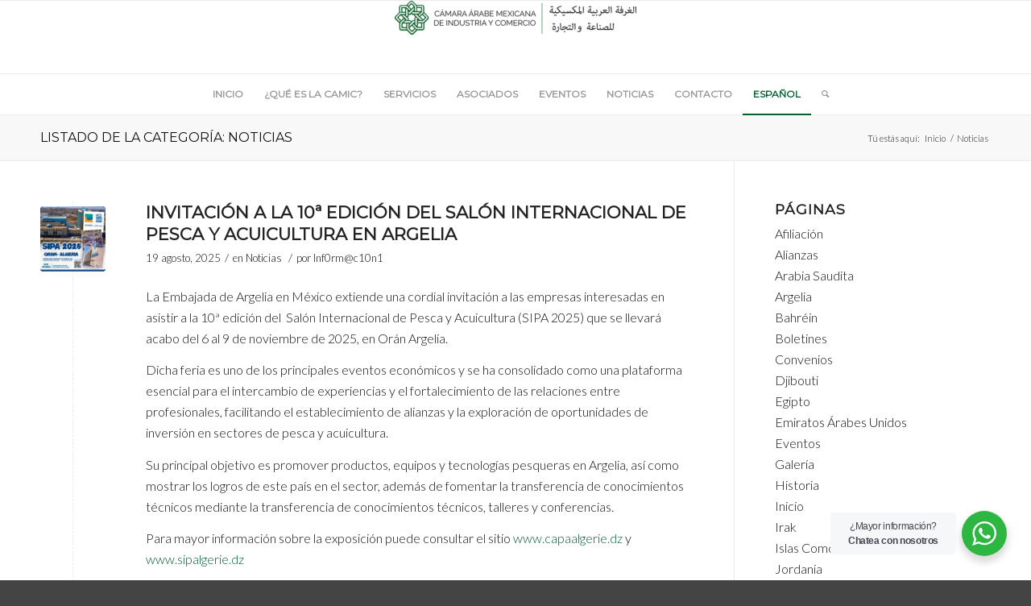

--- FILE ---
content_type: text/html; charset=UTF-8
request_url: https://camic.org/category/noticias/
body_size: 19454
content:
<!DOCTYPE html>
<html lang="es-ES" class="html_stretched responsive av-preloader-disabled av-default-lightbox  html_header_top html_logo_center html_bottom_nav_header html_menu_right html_custom html_header_sticky html_header_shrinking html_mobile_menu_phone html_header_searchicon html_content_align_center html_header_unstick_top_disabled html_header_stretch_disabled html_av-submenu-hidden html_av-submenu-display-click html_av-overlay-side html_av-overlay-side-classic html_2 html_av-submenu-noclone html_entry_id_5795 av-cookies-no-cookie-consent av-no-preview html_text_menu_active ">
<head>
<meta charset="UTF-8" />
<meta name="robots" content="noindex, follow" />


<!-- mobile setting -->
<meta name="viewport" content="width=device-width, initial-scale=1">

<!-- Scripts/CSS and wp_head hook -->
<title>Noticias &#8211; Cámara Árabe Mexicana de Industria y Comercio</title>
<link rel="alternate" hreflang="es" href="https://camic.org/category/noticias/" />
<link rel="alternate" hreflang="en" href="https://camic.org/en/category/news/" />
<link rel='dns-prefetch' href='//maxcdn.bootstrapcdn.com' />
<link rel='dns-prefetch' href='//use.fontawesome.com' />
<link rel='dns-prefetch' href='//s.w.org' />
<link rel="alternate" type="application/rss+xml" title="Cámara Árabe Mexicana de Industria y Comercio &raquo; Feed" href="https://camic.org/feed/" />
<link rel="alternate" type="application/rss+xml" title="Cámara Árabe Mexicana de Industria y Comercio &raquo; Feed de los comentarios" href="https://camic.org/comments/feed/" />
<link rel="alternate" type="text/calendar" title="Cámara Árabe Mexicana de Industria y Comercio &raquo; iCal Feed" href="https://camic.org/proximos-eventos/?ical=1" />
<link rel="alternate" type="application/rss+xml" title="Cámara Árabe Mexicana de Industria y Comercio &raquo; Categoría Noticias del feed" href="https://camic.org/category/noticias/feed/" />

<!-- google webfont font replacement -->

			<script type='text/javascript'>

				(function() {
					
					/*	check if webfonts are disabled by user setting via cookie - or user must opt in.	*/
					var html = document.getElementsByTagName('html')[0];
					var cookie_check = html.className.indexOf('av-cookies-needs-opt-in') >= 0 || html.className.indexOf('av-cookies-can-opt-out') >= 0;
					var allow_continue = true;
					var silent_accept_cookie = document.cookie.match(/aviaCookieSilentConsent/);

					if( cookie_check && ! silent_accept_cookie )
					{
						if( ! document.cookie.match(/aviaCookieConsent/) || sessionStorage.getItem( 'aviaCookieRefused' ) )
						{
							allow_continue = false;
						}
						else
						{
							if( ! document.cookie.match(/aviaPrivacyRefuseCookiesHideBar/) )
							{
								allow_continue = false;
							}
							else if( ! document.cookie.match(/aviaPrivacyEssentialCookiesEnabled/) )
							{
								allow_continue = false;
							}
							else if( document.cookie.match(/aviaPrivacyGoogleWebfontsDisabled/) )
							{
								allow_continue = false;
							}
						}
					}
					
					if( allow_continue )
					{
						var f = document.createElement('link');
					
						f.type 	= 'text/css';
						f.rel 	= 'stylesheet';
						f.href 	= '//fonts.googleapis.com/css?family=Montserrat%7CLato:300,400,700';
						f.id 	= 'avia-google-webfont';

						document.getElementsByTagName('head')[0].appendChild(f);
					}
				})();
			
			</script>
					<script type="text/javascript">
			window._wpemojiSettings = {"baseUrl":"https:\/\/s.w.org\/images\/core\/emoji\/12.0.0-1\/72x72\/","ext":".png","svgUrl":"https:\/\/s.w.org\/images\/core\/emoji\/12.0.0-1\/svg\/","svgExt":".svg","source":{"wpemoji":"https:\/\/camic.org\/wp-includes\/js\/wp-emoji.js?ver=5.3.20","twemoji":"https:\/\/camic.org\/wp-includes\/js\/twemoji.js?ver=5.3.20"}};
			/**
 * @output wp-includes/js/wp-emoji-loader.js
 */

( function( window, document, settings ) {
	var src, ready, ii, tests;

	// Create a canvas element for testing native browser support of emoji.
	var canvas = document.createElement( 'canvas' );
	var context = canvas.getContext && canvas.getContext( '2d' );

	/**
	 * Checks if two sets of Emoji characters render the same visually.
	 *
	 * @since 4.9.0
	 *
	 * @private
	 *
	 * @param {number[]} set1 Set of Emoji character codes.
	 * @param {number[]} set2 Set of Emoji character codes.
	 *
	 * @return {boolean} True if the two sets render the same.
	 */
	function emojiSetsRenderIdentically( set1, set2 ) {
		var stringFromCharCode = String.fromCharCode;

		// Cleanup from previous test.
		context.clearRect( 0, 0, canvas.width, canvas.height );
		context.fillText( stringFromCharCode.apply( this, set1 ), 0, 0 );
		var rendered1 = canvas.toDataURL();

		// Cleanup from previous test.
		context.clearRect( 0, 0, canvas.width, canvas.height );
		context.fillText( stringFromCharCode.apply( this, set2 ), 0, 0 );
		var rendered2 = canvas.toDataURL();

		return rendered1 === rendered2;
	}

	/**
	 * Detects if the browser supports rendering emoji or flag emoji.
	 *
	 * Flag emoji are a single glyph made of two characters, so some browsers
	 * (notably, Firefox OS X) don't support them.
	 *
	 * @since 4.2.0
	 *
	 * @private
	 *
	 * @param {string} type Whether to test for support of "flag" or "emoji".
	 *
	 * @return {boolean} True if the browser can render emoji, false if it cannot.
	 */
	function browserSupportsEmoji( type ) {
		var isIdentical;

		if ( ! context || ! context.fillText ) {
			return false;
		}

		/*
		 * Chrome on OS X added native emoji rendering in M41. Unfortunately,
		 * it doesn't work when the font is bolder than 500 weight. So, we
		 * check for bold rendering support to avoid invisible emoji in Chrome.
		 */
		context.textBaseline = 'top';
		context.font = '600 32px Arial';

		switch ( type ) {
			case 'flag':
				/*
				 * Test for Transgender flag compatibility. This flag is shortlisted for the Emoji 13 spec,
				 * but has landed in Twemoji early, so we can add support for it, too.
				 *
				 * To test for support, we try to render it, and compare the rendering to how it would look if
				 * the browser doesn't render it correctly (white flag emoji + transgender symbol).
				 */
				isIdentical = emojiSetsRenderIdentically(
					[ 0x1F3F3, 0xFE0F, 0x200D, 0x26A7, 0xFE0F ],
					[ 0x1F3F3, 0xFE0F, 0x200B, 0x26A7, 0xFE0F ]
				);

				if ( isIdentical ) {
					return false;
				}

				/*
				 * Test for UN flag compatibility. This is the least supported of the letter locale flags,
				 * so gives us an easy test for full support.
				 *
				 * To test for support, we try to render it, and compare the rendering to how it would look if
				 * the browser doesn't render it correctly ([U] + [N]).
				 */
				isIdentical = emojiSetsRenderIdentically(
					[ 0xD83C, 0xDDFA, 0xD83C, 0xDDF3 ],
					[ 0xD83C, 0xDDFA, 0x200B, 0xD83C, 0xDDF3 ]
				);

				if ( isIdentical ) {
					return false;
				}

				/*
				 * Test for English flag compatibility. England is a country in the United Kingdom, it
				 * does not have a two letter locale code but rather an five letter sub-division code.
				 *
				 * To test for support, we try to render it, and compare the rendering to how it would look if
				 * the browser doesn't render it correctly (black flag emoji + [G] + [B] + [E] + [N] + [G]).
				 */
				isIdentical = emojiSetsRenderIdentically(
					[ 0xD83C, 0xDFF4, 0xDB40, 0xDC67, 0xDB40, 0xDC62, 0xDB40, 0xDC65, 0xDB40, 0xDC6E, 0xDB40, 0xDC67, 0xDB40, 0xDC7F ],
					[ 0xD83C, 0xDFF4, 0x200B, 0xDB40, 0xDC67, 0x200B, 0xDB40, 0xDC62, 0x200B, 0xDB40, 0xDC65, 0x200B, 0xDB40, 0xDC6E, 0x200B, 0xDB40, 0xDC67, 0x200B, 0xDB40, 0xDC7F ]
				);

				return ! isIdentical;
			case 'emoji':
				/*
				 * Love is love.
				 *
				 * To test for Emoji 12 support, try to render a new emoji: men holding hands, with different skin
				 * tone modifiers.
				 *
				 * When updating this test for future Emoji releases, ensure that individual emoji that make up the
				 * sequence come from older emoji standards.
				 */
				isIdentical = emojiSetsRenderIdentically(
					[0xD83D, 0xDC68, 0xD83C, 0xDFFE, 0x200D, 0xD83E, 0xDD1D, 0x200D, 0xD83D, 0xDC68, 0xD83C, 0xDFFC],
					[0xD83D, 0xDC68, 0xD83C, 0xDFFE, 0x200B, 0xD83E, 0xDD1D, 0x200B, 0xD83D, 0xDC68, 0xD83C, 0xDFFC]
				);

				return ! isIdentical;
		}

		return false;
	}

	/**
	 * Adds a script to the head of the document.
	 *
	 * @ignore
	 *
	 * @since 4.2.0
	 *
	 * @param {Object} src The url where the script is located.
	 * @return {void}
	 */
	function addScript( src ) {
		var script = document.createElement( 'script' );

		script.src = src;
		script.defer = script.type = 'text/javascript';
		document.getElementsByTagName( 'head' )[0].appendChild( script );
	}

	tests = Array( 'flag', 'emoji' );

	settings.supports = {
		everything: true,
		everythingExceptFlag: true
	};

	/*
	 * Tests the browser support for flag emojis and other emojis, and adjusts the
	 * support settings accordingly.
	 */
	for( ii = 0; ii < tests.length; ii++ ) {
		settings.supports[ tests[ ii ] ] = browserSupportsEmoji( tests[ ii ] );

		settings.supports.everything = settings.supports.everything && settings.supports[ tests[ ii ] ];

		if ( 'flag' !== tests[ ii ] ) {
			settings.supports.everythingExceptFlag = settings.supports.everythingExceptFlag && settings.supports[ tests[ ii ] ];
		}
	}

	settings.supports.everythingExceptFlag = settings.supports.everythingExceptFlag && ! settings.supports.flag;

	// Sets DOMReady to false and assigns a ready function to settings.
	settings.DOMReady = false;
	settings.readyCallback = function() {
		settings.DOMReady = true;
	};

	// When the browser can not render everything we need to load a polyfill.
	if ( ! settings.supports.everything ) {
		ready = function() {
			settings.readyCallback();
		};

		/*
		 * Cross-browser version of adding a dom ready event.
		 */
		if ( document.addEventListener ) {
			document.addEventListener( 'DOMContentLoaded', ready, false );
			window.addEventListener( 'load', ready, false );
		} else {
			window.attachEvent( 'onload', ready );
			document.attachEvent( 'onreadystatechange', function() {
				if ( 'complete' === document.readyState ) {
					settings.readyCallback();
				}
			} );
		}

		src = settings.source || {};

		if ( src.concatemoji ) {
			addScript( src.concatemoji );
		} else if ( src.wpemoji && src.twemoji ) {
			addScript( src.twemoji );
			addScript( src.wpemoji );
		}
	}

} )( window, document, window._wpemojiSettings );
		</script>
		<style type="text/css">
img.wp-smiley,
img.emoji {
	display: inline !important;
	border: none !important;
	box-shadow: none !important;
	height: 1em !important;
	width: 1em !important;
	margin: 0 .07em !important;
	vertical-align: -0.1em !important;
	background: none !important;
	padding: 0 !important;
}
</style>
	<link rel='stylesheet' id='avia-grid-css'  href='https://camic.org/wp-content/themes/enfold/css/grid.css?ver=4.6.3.1' type='text/css' media='all' />
<link rel='stylesheet' id='avia-base-css'  href='https://camic.org/wp-content/themes/enfold/css/base.css?ver=4.6.3.1' type='text/css' media='all' />
<link rel='stylesheet' id='avia-layout-css'  href='https://camic.org/wp-content/themes/enfold/css/layout.css?ver=4.6.3.1' type='text/css' media='all' />
<link rel='stylesheet' id='avia-module-audioplayer-css'  href='https://camic.org/wp-content/themes/enfold/config-templatebuilder/avia-shortcodes/audio-player/audio-player.css?ver=5.3.20' type='text/css' media='all' />
<link rel='stylesheet' id='avia-module-blog-css'  href='https://camic.org/wp-content/themes/enfold/config-templatebuilder/avia-shortcodes/blog/blog.css?ver=5.3.20' type='text/css' media='all' />
<link rel='stylesheet' id='avia-module-postslider-css'  href='https://camic.org/wp-content/themes/enfold/config-templatebuilder/avia-shortcodes/postslider/postslider.css?ver=5.3.20' type='text/css' media='all' />
<link rel='stylesheet' id='avia-module-button-css'  href='https://camic.org/wp-content/themes/enfold/config-templatebuilder/avia-shortcodes/buttons/buttons.css?ver=5.3.20' type='text/css' media='all' />
<link rel='stylesheet' id='avia-module-buttonrow-css'  href='https://camic.org/wp-content/themes/enfold/config-templatebuilder/avia-shortcodes/buttonrow/buttonrow.css?ver=5.3.20' type='text/css' media='all' />
<link rel='stylesheet' id='avia-module-button-fullwidth-css'  href='https://camic.org/wp-content/themes/enfold/config-templatebuilder/avia-shortcodes/buttons_fullwidth/buttons_fullwidth.css?ver=5.3.20' type='text/css' media='all' />
<link rel='stylesheet' id='avia-module-catalogue-css'  href='https://camic.org/wp-content/themes/enfold/config-templatebuilder/avia-shortcodes/catalogue/catalogue.css?ver=5.3.20' type='text/css' media='all' />
<link rel='stylesheet' id='avia-module-comments-css'  href='https://camic.org/wp-content/themes/enfold/config-templatebuilder/avia-shortcodes/comments/comments.css?ver=5.3.20' type='text/css' media='all' />
<link rel='stylesheet' id='avia-module-contact-css'  href='https://camic.org/wp-content/themes/enfold/config-templatebuilder/avia-shortcodes/contact/contact.css?ver=5.3.20' type='text/css' media='all' />
<link rel='stylesheet' id='avia-module-slideshow-css'  href='https://camic.org/wp-content/themes/enfold/config-templatebuilder/avia-shortcodes/slideshow/slideshow.css?ver=5.3.20' type='text/css' media='all' />
<link rel='stylesheet' id='avia-module-slideshow-contentpartner-css'  href='https://camic.org/wp-content/themes/enfold/config-templatebuilder/avia-shortcodes/contentslider/contentslider.css?ver=5.3.20' type='text/css' media='all' />
<link rel='stylesheet' id='avia-module-countdown-css'  href='https://camic.org/wp-content/themes/enfold/config-templatebuilder/avia-shortcodes/countdown/countdown.css?ver=5.3.20' type='text/css' media='all' />
<link rel='stylesheet' id='avia-module-events-upcoming-css'  href='https://camic.org/wp-content/themes/enfold/config-templatebuilder/avia-shortcodes/events_upcoming/events_upcoming.css?ver=5.3.20' type='text/css' media='all' />
<link rel='stylesheet' id='avia-module-gallery-css'  href='https://camic.org/wp-content/themes/enfold/config-templatebuilder/avia-shortcodes/gallery/gallery.css?ver=5.3.20' type='text/css' media='all' />
<link rel='stylesheet' id='avia-module-gallery-hor-css'  href='https://camic.org/wp-content/themes/enfold/config-templatebuilder/avia-shortcodes/gallery_horizontal/gallery_horizontal.css?ver=5.3.20' type='text/css' media='all' />
<link rel='stylesheet' id='avia-module-maps-css'  href='https://camic.org/wp-content/themes/enfold/config-templatebuilder/avia-shortcodes/google_maps/google_maps.css?ver=5.3.20' type='text/css' media='all' />
<link rel='stylesheet' id='avia-module-gridrow-css'  href='https://camic.org/wp-content/themes/enfold/config-templatebuilder/avia-shortcodes/grid_row/grid_row.css?ver=5.3.20' type='text/css' media='all' />
<link rel='stylesheet' id='avia-module-heading-css'  href='https://camic.org/wp-content/themes/enfold/config-templatebuilder/avia-shortcodes/heading/heading.css?ver=5.3.20' type='text/css' media='all' />
<link rel='stylesheet' id='avia-module-rotator-css'  href='https://camic.org/wp-content/themes/enfold/config-templatebuilder/avia-shortcodes/headline_rotator/headline_rotator.css?ver=5.3.20' type='text/css' media='all' />
<link rel='stylesheet' id='avia-module-hr-css'  href='https://camic.org/wp-content/themes/enfold/config-templatebuilder/avia-shortcodes/hr/hr.css?ver=5.3.20' type='text/css' media='all' />
<link rel='stylesheet' id='avia-module-icon-css'  href='https://camic.org/wp-content/themes/enfold/config-templatebuilder/avia-shortcodes/icon/icon.css?ver=5.3.20' type='text/css' media='all' />
<link rel='stylesheet' id='avia-module-iconbox-css'  href='https://camic.org/wp-content/themes/enfold/config-templatebuilder/avia-shortcodes/iconbox/iconbox.css?ver=5.3.20' type='text/css' media='all' />
<link rel='stylesheet' id='avia-module-icongrid-css'  href='https://camic.org/wp-content/themes/enfold/config-templatebuilder/avia-shortcodes/icongrid/icongrid.css?ver=5.3.20' type='text/css' media='all' />
<link rel='stylesheet' id='avia-module-iconlist-css'  href='https://camic.org/wp-content/themes/enfold/config-templatebuilder/avia-shortcodes/iconlist/iconlist.css?ver=5.3.20' type='text/css' media='all' />
<link rel='stylesheet' id='avia-module-image-css'  href='https://camic.org/wp-content/themes/enfold/config-templatebuilder/avia-shortcodes/image/image.css?ver=5.3.20' type='text/css' media='all' />
<link rel='stylesheet' id='avia-module-hotspot-css'  href='https://camic.org/wp-content/themes/enfold/config-templatebuilder/avia-shortcodes/image_hotspots/image_hotspots.css?ver=5.3.20' type='text/css' media='all' />
<link rel='stylesheet' id='avia-module-magazine-css'  href='https://camic.org/wp-content/themes/enfold/config-templatebuilder/avia-shortcodes/magazine/magazine.css?ver=5.3.20' type='text/css' media='all' />
<link rel='stylesheet' id='avia-module-masonry-css'  href='https://camic.org/wp-content/themes/enfold/config-templatebuilder/avia-shortcodes/masonry_entries/masonry_entries.css?ver=5.3.20' type='text/css' media='all' />
<link rel='stylesheet' id='avia-siteloader-css'  href='https://camic.org/wp-content/themes/enfold/css/avia-snippet-site-preloader.css?ver=5.3.20' type='text/css' media='all' />
<link rel='stylesheet' id='avia-module-menu-css'  href='https://camic.org/wp-content/themes/enfold/config-templatebuilder/avia-shortcodes/menu/menu.css?ver=5.3.20' type='text/css' media='all' />
<link rel='stylesheet' id='avia-modfule-notification-css'  href='https://camic.org/wp-content/themes/enfold/config-templatebuilder/avia-shortcodes/notification/notification.css?ver=5.3.20' type='text/css' media='all' />
<link rel='stylesheet' id='avia-module-numbers-css'  href='https://camic.org/wp-content/themes/enfold/config-templatebuilder/avia-shortcodes/numbers/numbers.css?ver=5.3.20' type='text/css' media='all' />
<link rel='stylesheet' id='avia-module-portfolio-css'  href='https://camic.org/wp-content/themes/enfold/config-templatebuilder/avia-shortcodes/portfolio/portfolio.css?ver=5.3.20' type='text/css' media='all' />
<link rel='stylesheet' id='avia-module-progress-bar-css'  href='https://camic.org/wp-content/themes/enfold/config-templatebuilder/avia-shortcodes/progressbar/progressbar.css?ver=5.3.20' type='text/css' media='all' />
<link rel='stylesheet' id='avia-module-promobox-css'  href='https://camic.org/wp-content/themes/enfold/config-templatebuilder/avia-shortcodes/promobox/promobox.css?ver=5.3.20' type='text/css' media='all' />
<link rel='stylesheet' id='avia-sc-search-css'  href='https://camic.org/wp-content/themes/enfold/config-templatebuilder/avia-shortcodes/search/search.css?ver=5.3.20' type='text/css' media='all' />
<link rel='stylesheet' id='avia-module-slideshow-accordion-css'  href='https://camic.org/wp-content/themes/enfold/config-templatebuilder/avia-shortcodes/slideshow_accordion/slideshow_accordion.css?ver=5.3.20' type='text/css' media='all' />
<link rel='stylesheet' id='avia-module-slideshow-feature-image-css'  href='https://camic.org/wp-content/themes/enfold/config-templatebuilder/avia-shortcodes/slideshow_feature_image/slideshow_feature_image.css?ver=5.3.20' type='text/css' media='all' />
<link rel='stylesheet' id='avia-module-slideshow-fullsize-css'  href='https://camic.org/wp-content/themes/enfold/config-templatebuilder/avia-shortcodes/slideshow_fullsize/slideshow_fullsize.css?ver=5.3.20' type='text/css' media='all' />
<link rel='stylesheet' id='avia-module-slideshow-fullscreen-css'  href='https://camic.org/wp-content/themes/enfold/config-templatebuilder/avia-shortcodes/slideshow_fullscreen/slideshow_fullscreen.css?ver=5.3.20' type='text/css' media='all' />
<link rel='stylesheet' id='avia-module-slideshow-ls-css'  href='https://camic.org/wp-content/themes/enfold/config-templatebuilder/avia-shortcodes/slideshow_layerslider/slideshow_layerslider.css?ver=5.3.20' type='text/css' media='all' />
<link rel='stylesheet' id='avia-module-social-css'  href='https://camic.org/wp-content/themes/enfold/config-templatebuilder/avia-shortcodes/social_share/social_share.css?ver=5.3.20' type='text/css' media='all' />
<link rel='stylesheet' id='avia-module-tabsection-css'  href='https://camic.org/wp-content/themes/enfold/config-templatebuilder/avia-shortcodes/tab_section/tab_section.css?ver=5.3.20' type='text/css' media='all' />
<link rel='stylesheet' id='avia-module-table-css'  href='https://camic.org/wp-content/themes/enfold/config-templatebuilder/avia-shortcodes/table/table.css?ver=5.3.20' type='text/css' media='all' />
<link rel='stylesheet' id='avia-module-tabs-css'  href='https://camic.org/wp-content/themes/enfold/config-templatebuilder/avia-shortcodes/tabs/tabs.css?ver=5.3.20' type='text/css' media='all' />
<link rel='stylesheet' id='avia-module-team-css'  href='https://camic.org/wp-content/themes/enfold/config-templatebuilder/avia-shortcodes/team/team.css?ver=5.3.20' type='text/css' media='all' />
<link rel='stylesheet' id='avia-module-testimonials-css'  href='https://camic.org/wp-content/themes/enfold/config-templatebuilder/avia-shortcodes/testimonials/testimonials.css?ver=5.3.20' type='text/css' media='all' />
<link rel='stylesheet' id='avia-module-timeline-css'  href='https://camic.org/wp-content/themes/enfold/config-templatebuilder/avia-shortcodes/timeline/timeline.css?ver=5.3.20' type='text/css' media='all' />
<link rel='stylesheet' id='avia-module-toggles-css'  href='https://camic.org/wp-content/themes/enfold/config-templatebuilder/avia-shortcodes/toggles/toggles.css?ver=5.3.20' type='text/css' media='all' />
<link rel='stylesheet' id='avia-module-video-css'  href='https://camic.org/wp-content/themes/enfold/config-templatebuilder/avia-shortcodes/video/video.css?ver=5.3.20' type='text/css' media='all' />
<link rel='stylesheet' id='tribe-common-skeleton-style-css'  href='https://camic.org/wp-content/plugins/the-events-calendar/common/src/resources/css/common-skeleton.css?ver=4.10' type='text/css' media='all' />
<link rel='stylesheet' id='tribe-tooltip-css'  href='https://camic.org/wp-content/plugins/the-events-calendar/common/src/resources/css/tooltip.css?ver=4.10' type='text/css' media='all' />
<link rel='stylesheet' id='wp-block-library-css'  href='https://camic.org/wp-includes/css/dist/block-library/style.css?ver=5.3.20' type='text/css' media='all' />
<link rel='stylesheet' id='nta-css-popup-css'  href='https://camic.org/wp-content/plugins/wp-whatsapp/assets/dist/css/style.css?ver=5.3.20' type='text/css' media='all' />
<link rel='stylesheet' id='cff-css'  href='https://camic.org/wp-content/plugins/custom-facebook-feed/css/cff-style.css?ver=2.12.2' type='text/css' media='all' />
<link rel='stylesheet' id='sb-font-awesome-css'  href='https://maxcdn.bootstrapcdn.com/font-awesome/4.7.0/css/font-awesome.min.css?ver=5.3.20' type='text/css' media='all' />
<link rel='stylesheet' id='theme-my-login-css'  href='https://camic.org/wp-content/plugins/theme-my-login/assets/styles/theme-my-login.css?ver=7.0.15' type='text/css' media='all' />
<link rel='stylesheet' id='wpml-legacy-dropdown-0-css'  href='//camic.org/wp-content/plugins/sitepress-multilingual-cms/templates/language-switchers/legacy-dropdown/style.css?ver=1' type='text/css' media='all' />
<style id='wpml-legacy-dropdown-0-inline-css' type='text/css'>
.wpml-ls-statics-shortcode_actions, .wpml-ls-statics-shortcode_actions .wpml-ls-sub-menu, .wpml-ls-statics-shortcode_actions a {border-color:#EEEEEE;}.wpml-ls-statics-shortcode_actions a {color:#444444;background-color:#ffffff;}.wpml-ls-statics-shortcode_actions a:hover,.wpml-ls-statics-shortcode_actions a:focus {color:#000000;background-color:#eeeeee;}.wpml-ls-statics-shortcode_actions .wpml-ls-current-language>a {color:#444444;background-color:#ffffff;}.wpml-ls-statics-shortcode_actions .wpml-ls-current-language:hover>a, .wpml-ls-statics-shortcode_actions .wpml-ls-current-language>a:focus {color:#000000;background-color:#eeeeee;}
</style>
<link rel='stylesheet' id='wpml-menu-item-0-css'  href='//camic.org/wp-content/plugins/sitepress-multilingual-cms/templates/language-switchers/menu-item/style.css?ver=1' type='text/css' media='all' />
<style id='wpml-menu-item-0-inline-css' type='text/css'>
#lang_sel img, #lang_sel_list img, #lang_sel_footer img { display: inline; }
</style>
<link rel='stylesheet' id='avia-wpml-css'  href='https://camic.org/wp-content/themes/enfold/config-wpml/wpml-mod.css?ver=4.6.3.1' type='text/css' media='all' />
<link rel='stylesheet' id='avia-scs-css'  href='https://camic.org/wp-content/themes/enfold/css/shortcodes.css?ver=4.6.3.1' type='text/css' media='all' />
<link rel='stylesheet' id='avia-popup-css-css'  href='https://camic.org/wp-content/themes/enfold/js/aviapopup/magnific-popup.css?ver=4.6.3.1' type='text/css' media='screen' />
<link rel='stylesheet' id='avia-lightbox-css'  href='https://camic.org/wp-content/themes/enfold/css/avia-snippet-lightbox.css?ver=4.6.3.1' type='text/css' media='screen' />
<link rel='stylesheet' id='avia-widget-css-css'  href='https://camic.org/wp-content/themes/enfold/css/avia-snippet-widget.css?ver=4.6.3.1' type='text/css' media='screen' />
<link rel='stylesheet' id='avia-dynamic-css'  href='https://camic.org/wp-content/uploads/dynamic_avia/enfold.css?ver=65b922126bb59' type='text/css' media='all' />
<link rel='stylesheet' id='avia-custom-css'  href='https://camic.org/wp-content/themes/enfold/css/custom.css?ver=4.6.3.1' type='text/css' media='all' />
<link rel='stylesheet' id='font-awesome-official-css'  href='https://use.fontawesome.com/releases/v5.8.2/css/all.css' type='text/css' media='all' integrity="sha384-oS3vJWv+0UjzBfQzYUhtDYW+Pj2yciDJxpsK1OYPAYjqT085Qq/1cq5FLXAZQ7Ay" crossorigin="anonymous" />
<link rel='stylesheet' id='avia-events-cal-css'  href='https://camic.org/wp-content/themes/enfold/config-events-calendar/event-mod.css?ver=5.3.20' type='text/css' media='all' />
<link rel='stylesheet' id='font-awesome-official-v4shim-css'  href='https://use.fontawesome.com/releases/v5.8.2/css/v4-shims.css' type='text/css' media='all' integrity="sha384-XyBa62YmP9n5OJlz31oJcSVUqdJJ1dgQZriaAHtKZn/8Bu8KJ+PMJ/jjVGvhwvQi" crossorigin="anonymous" />
<style id='font-awesome-official-v4shim-inline-css' type='text/css'>
@font-face {
    font-family: "FontAwesome";
    src: url("https://use.fontawesome.com/releases/v5.8.2/webfonts/fa-brands-400.eot"),
         url("https://use.fontawesome.com/releases/v5.8.2/webfonts/fa-brands-400.eot?#iefix") format("embedded-opentype"),
         url("https://use.fontawesome.com/releases/v5.8.2/webfonts/fa-brands-400.woff2") format("woff2"),
         url("https://use.fontawesome.com/releases/v5.8.2/webfonts/fa-brands-400.woff") format("woff"),
         url("https://use.fontawesome.com/releases/v5.8.2/webfonts/fa-brands-400.ttf") format("truetype"),
         url("https://use.fontawesome.com/releases/v5.8.2/webfonts/fa-brands-400.svg#fontawesome") format("svg");
}

@font-face {
    font-family: "FontAwesome";
    src: url("https://use.fontawesome.com/releases/v5.8.2/webfonts/fa-solid-900.eot"),
         url("https://use.fontawesome.com/releases/v5.8.2/webfonts/fa-solid-900.eot?#iefix") format("embedded-opentype"),
         url("https://use.fontawesome.com/releases/v5.8.2/webfonts/fa-solid-900.woff2") format("woff2"),
         url("https://use.fontawesome.com/releases/v5.8.2/webfonts/fa-solid-900.woff") format("woff"),
         url("https://use.fontawesome.com/releases/v5.8.2/webfonts/fa-solid-900.ttf") format("truetype"),
         url("https://use.fontawesome.com/releases/v5.8.2/webfonts/fa-solid-900.svg#fontawesome") format("svg");
}

@font-face {
    font-family: "FontAwesome";
    src: url("https://use.fontawesome.com/releases/v5.8.2/webfonts/fa-regular-400.eot"),
         url("https://use.fontawesome.com/releases/v5.8.2/webfonts/fa-regular-400.eot?#iefix") format("embedded-opentype"),
         url("https://use.fontawesome.com/releases/v5.8.2/webfonts/fa-regular-400.woff2") format("woff2"),
         url("https://use.fontawesome.com/releases/v5.8.2/webfonts/fa-regular-400.woff") format("woff"),
         url("https://use.fontawesome.com/releases/v5.8.2/webfonts/fa-regular-400.ttf") format("truetype"),
         url("https://use.fontawesome.com/releases/v5.8.2/webfonts/fa-regular-400.svg#fontawesome") format("svg");
    unicode-range: U+F004-F005,U+F007,U+F017,U+F022,U+F024,U+F02E,U+F03E,U+F044,U+F057-F059,U+F06E,U+F070,U+F075,U+F07B-F07C,U+F080,U+F086,U+F089,U+F094,U+F09D,U+F0A0,U+F0A4-F0A7,U+F0C5,U+F0C7-F0C8,U+F0E0,U+F0EB,U+F0F3,U+F0F8,U+F0FE,U+F111,U+F118-F11A,U+F11C,U+F133,U+F144,U+F146,U+F14A,U+F14D-F14E,U+F150-F152,U+F15B-F15C,U+F164-F165,U+F185-F186,U+F191-F192,U+F1AD,U+F1C1-F1C9,U+F1CD,U+F1D8,U+F1E3,U+F1EA,U+F1F6,U+F1F9,U+F20A,U+F247-F249,U+F24D,U+F254-F25B,U+F25D,U+F267,U+F271-F274,U+F279,U+F28B,U+F28D,U+F2B5-F2B6,U+F2B9,U+F2BB,U+F2BD,U+F2C1-F2C2,U+F2D0,U+F2D2,U+F2DC,U+F2ED,U+F328,U+F358-F35B,U+F3A5,U+F3D1,U+F410,U+F4AD;
}
</style>
<script>if (document.location.protocol != "https:") {document.location = document.URL.replace(/^http:/i, "https:");}</script><script type='text/javascript' src='https://camic.org/wp-includes/js/jquery/jquery.js?ver=1.12.4-wp'></script>
<script type='text/javascript' src='https://camic.org/wp-includes/js/jquery/jquery-migrate.js?ver=1.4.1'></script>
<script type='text/javascript' src='//camic.org/wp-content/plugins/sitepress-multilingual-cms/templates/language-switchers/legacy-dropdown/script.js?ver=1'></script>
<script type='text/javascript' src='https://camic.org/wp-content/themes/enfold/config-wpml/wpml-mod.js?ver=4.6.3.1'></script>
<script type='text/javascript' src='https://camic.org/wp-content/themes/enfold/js/avia-compat.js?ver=4.6.3.1'></script>
<link rel='https://api.w.org/' href='https://camic.org/wp-json/' />
<link rel="EditURI" type="application/rsd+xml" title="RSD" href="https://camic.org/xmlrpc.php?rsd" />
<link rel="wlwmanifest" type="application/wlwmanifest+xml" href="https://camic.org/wp-includes/wlwmanifest.xml" /> 
<meta name="generator" content="WordPress 5.3.20" />
<meta name="generator" content="WPML ver:4.3.4 stt:1,2;" />
<meta name="tec-api-version" content="v1"><meta name="tec-api-origin" content="https://camic.org"><link rel="https://theeventscalendar.com/" href="https://camic.org/wp-json/tribe/events/v1/" /><link rel="profile" href="https://gmpg.org/xfn/11" />
<link rel="alternate" type="application/rss+xml" title="Cámara Árabe Mexicana de Industria y Comercio RSS2 Feed" href="https://camic.org/feed/" />
<link rel="pingback" href="https://camic.org/xmlrpc.php" />

<style type='text/css' media='screen'>
 #top #header_main > .container, #top #header_main > .container .main_menu  .av-main-nav > li > a, #top #header_main #menu-item-shop .cart_dropdown_link{ height:90px; line-height: 90px; }
 .html_top_nav_header .av-logo-container{ height:90px;  }
 .html_header_top.html_header_sticky #top #wrap_all #main{ padding-top:142px; } 
</style>
<!--[if lt IE 9]><script src="https://camic.org/wp-content/themes/enfold/js/html5shiv.js"></script><![endif]-->
<link rel="icon" href="https://camic.org/wp-content/uploads/2019/02/favicon2.png" type="image/png">
<style type='text/css'>
@font-face {font-family: 'entypo-fontello'; font-weight: normal; font-style: normal; font-display: auto;
src: url('https://camic.org/wp-content/themes/enfold/config-templatebuilder/avia-template-builder/assets/fonts/entypo-fontello.eot');
src: url('https://camic.org/wp-content/themes/enfold/config-templatebuilder/avia-template-builder/assets/fonts/entypo-fontello.eot?#iefix') format('embedded-opentype'), 
url('https://camic.org/wp-content/themes/enfold/config-templatebuilder/avia-template-builder/assets/fonts/entypo-fontello.woff') format('woff'), 
url('https://camic.org/wp-content/themes/enfold/config-templatebuilder/avia-template-builder/assets/fonts/entypo-fontello.ttf') format('truetype'), 
url('https://camic.org/wp-content/themes/enfold/config-templatebuilder/avia-template-builder/assets/fonts/entypo-fontello.svg#entypo-fontello') format('svg');
} #top .avia-font-entypo-fontello, body .avia-font-entypo-fontello, html body [data-av_iconfont='entypo-fontello']:before{ font-family: 'entypo-fontello'; }
</style>

<!--
Debugging Info for Theme support: 

Theme: Enfold
Version: 4.6.3.1
Installed: enfold
AviaFramework Version: 5.0
AviaBuilder Version: 0.9.5
aviaElementManager Version: 1.0.1
ML:128-PU:28-PLA:17
WP:5.3.20
Compress: CSS:disabled - JS:disabled
Updates: disabled
PLAu:16
-->
</head>




<body data-rsssl=1 id="top" class="archive category category-noticias category-7 rtl_columns stretched montserrat lato tribe-no-js" itemscope="itemscope" itemtype="https://schema.org/WebPage" >

	
	<div id='wrap_all'>

	
<header id='header' class='all_colors header_color light_bg_color  av_header_top av_logo_center av_bottom_nav_header av_menu_right av_custom av_header_sticky av_header_shrinking av_header_stretch_disabled av_mobile_menu_phone av_header_searchicon av_header_unstick_top_disabled av_header_border_disabled'  role="banner" itemscope="itemscope" itemtype="https://schema.org/WPHeader" >

		<div  id='header_main' class='container_wrap container_wrap_logo'>
	
        <div class='container av-logo-container'><div class='inner-container'><span class='logo'><a href='https://camic.org/'><img height='100' width='300' src='https://camic.org/wp-content/uploads/2024/01/Logo-CAMIC-copia-300x42.jpg' alt='Cámara Árabe Mexicana de Industria y Comercio' title='' /></a></span></div></div><div id='header_main_alternate' class='container_wrap'><div class='container'><nav class='main_menu' data-selectname='Selecciona una página'  role="navigation" itemscope="itemscope" itemtype="https://schema.org/SiteNavigationElement" ><div class="avia-menu av-main-nav-wrap"><ul id="avia-menu" class="menu av-main-nav"><li id="menu-item-59" class="menu-item menu-item-type-post_type menu-item-object-page menu-item-home menu-item-top-level menu-item-top-level-1"><a href="https://camic.org/" itemprop="url"><span class="avia-bullet"></span><span class="avia-menu-text">Inicio</span><span class="avia-menu-fx"><span class="avia-arrow-wrap"><span class="avia-arrow"></span></span></span></a></li>
<li id="menu-item-928" class="menu-item menu-item-type-custom menu-item-object-custom menu-item-has-children menu-item-top-level menu-item-top-level-2"><a href="#" itemprop="url"><span class="avia-bullet"></span><span class="avia-menu-text">¿Qué es la CAMIC?</span><span class="avia-menu-fx"><span class="avia-arrow-wrap"><span class="avia-arrow"></span></span></span></a>


<ul class="sub-menu">
	<li id="menu-item-925" class="menu-item menu-item-type-post_type menu-item-object-page"><a href="https://camic.org/historia/" itemprop="url"><span class="avia-bullet"></span><span class="avia-menu-text">Historia</span></a></li>
	<li id="menu-item-926" class="menu-item menu-item-type-post_type menu-item-object-page"><a href="https://camic.org/mision-vision-y-valores/" itemprop="url"><span class="avia-bullet"></span><span class="avia-menu-text">Misión, Visión y Valores</span></a></li>
	<li id="menu-item-927" class="menu-item menu-item-type-post_type menu-item-object-page"><a href="https://camic.org/organigrama/" itemprop="url"><span class="avia-bullet"></span><span class="avia-menu-text">Organigrama</span></a></li>
	<li id="menu-item-964" class="menu-item menu-item-type-post_type menu-item-object-page"><a href="https://camic.org/mensaje-de-bienvenida/" itemprop="url"><span class="avia-bullet"></span><span class="avia-menu-text">Mensaje de Bienvenida</span></a></li>
</ul>
</li>
<li id="menu-item-91" class="menu-item menu-item-type-post_type menu-item-object-page menu-item-top-level menu-item-top-level-3"><a href="https://camic.org/servicios/" itemprop="url"><span class="avia-bullet"></span><span class="avia-menu-text">Servicios</span><span class="avia-menu-fx"><span class="avia-arrow-wrap"><span class="avia-arrow"></span></span></span></a></li>
<li id="menu-item-17" class="menu-item menu-item-type-custom menu-item-object-custom menu-item-has-children menu-item-top-level menu-item-top-level-4"><a itemprop="url"><span class="avia-bullet"></span><span class="avia-menu-text">Asociados</span><span class="avia-menu-fx"><span class="avia-arrow-wrap"><span class="avia-arrow"></span></span></span></a>


<ul class="sub-menu">
	<li id="menu-item-177" class="menu-item menu-item-type-post_type menu-item-object-page menu-item-has-children"><a href="https://camic.org/afiliacion/" itemprop="url"><span class="avia-bullet"></span><span class="avia-menu-text">Afiliación</span></a>
	<ul class="sub-menu">
		<li id="menu-item-702" class="menu-item menu-item-type-post_type menu-item-object-page"><a href="https://camic.org/afiliacion/socios-normales/" itemprop="url"><span class="avia-bullet"></span><span class="avia-menu-text">Socios</span></a></li>
		<li id="menu-item-705" class="menu-item menu-item-type-post_type menu-item-object-page"><a href="https://camic.org/afiliacion/socios-estrategicos/" itemprop="url"><span class="avia-bullet"></span><span class="avia-menu-text">Socios Estratégicos</span></a></li>
	</ul>
</li>
	<li id="menu-item-244" class="menu-item menu-item-type-post_type menu-item-object-page"><a href="https://camic.org/afiliacion/convenios/" itemprop="url"><span class="avia-bullet"></span><span class="avia-menu-text">Convenios</span></a></li>
	<li id="menu-item-295" class="menu-item menu-item-type-post_type menu-item-object-page"><a href="https://camic.org/alianzas-estrategicas/" itemprop="url"><span class="avia-bullet"></span><span class="avia-menu-text">Alianzas</span></a></li>
</ul>
</li>
<li id="menu-item-279" class="menu-item menu-item-type-post_type menu-item-object-page menu-item-has-children menu-item-top-level menu-item-top-level-5"><a href="https://camic.org/eventos-camic/" itemprop="url"><span class="avia-bullet"></span><span class="avia-menu-text">Eventos</span><span class="avia-menu-fx"><span class="avia-arrow-wrap"><span class="avia-arrow"></span></span></span></a>


<ul class="sub-menu">
	<li id="menu-item-283" class="menu-item menu-item-type-taxonomy menu-item-object-tribe_events_cat"><a href="https://camic.org/proximos-eventos/categoria/eventos-en-paises-arabes/" itemprop="url"><span class="avia-bullet"></span><span class="avia-menu-text">Eventos en Países Árabes</span></a></li>
	<li id="menu-item-282" class="menu-item menu-item-type-taxonomy menu-item-object-tribe_events_cat"><a href="https://camic.org/proximos-eventos/categoria/eventos-en-mexico/" itemprop="url"><span class="avia-bullet"></span><span class="avia-menu-text">Eventos en México</span></a></li>
	<li id="menu-item-280" class="menu-item menu-item-type-taxonomy menu-item-object-tribe_events_cat"><a href="https://camic.org/proximos-eventos/categoria/ferias-y-exhibiciones/" itemprop="url"><span class="avia-bullet"></span><span class="avia-menu-text">Ferias y Exhibiciones</span></a></li>
	<li id="menu-item-281" class="menu-item menu-item-type-taxonomy menu-item-object-tribe_events_cat"><a href="https://camic.org/proximos-eventos/categoria/licitaciones/" itemprop="url"><span class="avia-bullet"></span><span class="avia-menu-text">Licitaciones</span></a></li>
</ul>
</li>
<li id="menu-item-79" class="menu-item menu-item-type-custom menu-item-object-custom menu-item-has-children menu-item-top-level menu-item-top-level-6"><a itemprop="url"><span class="avia-bullet"></span><span class="avia-menu-text">Noticias</span><span class="avia-menu-fx"><span class="avia-arrow-wrap"><span class="avia-arrow"></span></span></span></a>


<ul class="sub-menu">
	<li id="menu-item-186" class="menu-item menu-item-type-post_type menu-item-object-page"><a href="https://camic.org/noticias-destacadas/" itemprop="url"><span class="avia-bullet"></span><span class="avia-menu-text">Noticias Destacadas</span></a></li>
	<li id="menu-item-211" class="menu-item menu-item-type-post_type menu-item-object-page"><a href="https://camic.org/galeria/" itemprop="url"><span class="avia-bullet"></span><span class="avia-menu-text">Galería</span></a></li>
</ul>
</li>
<li id="menu-item-20" class="menu-item menu-item-type-custom menu-item-object-custom menu-item-top-level menu-item-top-level-7"><a target="_blank" href="mailto:contacto@camic.org" itemprop="url"><span class="avia-bullet"></span><span class="avia-menu-text">Contacto</span><span class="avia-menu-fx"><span class="avia-arrow-wrap"><span class="avia-arrow"></span></span></span></a></li>
<li id="menu-item-wpml-ls-2-es" class="menu-item-language menu-item-language-current menu-item wpml-ls-slot-2 wpml-ls-item wpml-ls-item-es wpml-ls-current-language wpml-ls-menu-item wpml-ls-first-item menu-item-type-wpml_ls_menu_item menu-item-object-wpml_ls_menu_item menu-item-has-children menu-item-top-level menu-item-top-level-8"><a title="Español" href="https://camic.org/category/noticias/" itemprop="url"><span class="avia-bullet"></span><span class="avia-menu-text"><span class="wpml-ls-display">Español</span></span><span class="avia-menu-fx"><span class="avia-arrow-wrap"><span class="avia-arrow"></span></span></span></a>


<ul class="sub-menu">
	<li id="menu-item-wpml-ls-2-en" class="menu-item-language menu-item wpml-ls-slot-2 wpml-ls-item wpml-ls-item-en wpml-ls-menu-item wpml-ls-last-item menu-item-type-wpml_ls_menu_item menu-item-object-wpml_ls_menu_item"><a title="Inglés" href="https://camic.org/en/category/news/" itemprop="url"><span class="avia-bullet"></span><span class="avia-menu-text"><span class="wpml-ls-display">Inglés</span></span></a></li>
</ul>
</li>
<li id="menu-item-search" class="noMobile menu-item menu-item-search-dropdown menu-item-avia-special"><a aria-label="Buscar" href="?s=" rel="nofollow" data-avia-search-tooltip="

&lt;form role=&quot;search&quot; action=&quot;https://camic.org/&quot; id=&quot;searchform&quot; method=&quot;get&quot; class=&quot;&quot;&gt;
	&lt;div&gt;
		&lt;input type=&quot;submit&quot; value=&quot;&quot; id=&quot;searchsubmit&quot; class=&quot;button avia-font-entypo-fontello&quot; /&gt;
		&lt;input type=&quot;text&quot; id=&quot;s&quot; name=&quot;s&quot; value=&quot;&quot; placeholder='Buscar' /&gt;
			&lt;/div&gt;
&lt;/form&gt;" aria-hidden='true' data-av_icon='' data-av_iconfont='entypo-fontello'><span class="avia_hidden_link_text">Buscar</span></a></li><li class='av-language-switch-item language_es avia_current_lang'><a href='https://camic.org/category/noticias/'>	<span class='language_flag'><img title='Español' src='https://camic.org/wp-content/plugins/sitepress-multilingual-cms/res/flags/es.png' /></span></a></li><li class='av-language-switch-item language_en '><a href='https://camic.org/en/category/news/'>	<span class='language_flag'><img title='English' src='https://camic.org/wp-content/plugins/sitepress-multilingual-cms/res/flags/en.png' /></span></a></li><li class="av-burger-menu-main menu-item-avia-special ">
	        			<a href="#">
							<span class="av-hamburger av-hamburger--spin av-js-hamburger">
					        <span class="av-hamburger-box">
						          <span class="av-hamburger-inner"></span>
						          <strong>Menú</strong>
					        </span>
							</span>
						</a>
	        		   </li></ul></div></nav></div> </div> 
		<!-- end container_wrap-->
		</div>
<div id="avia_alternate_menu" style="display: none;"><nav class='main_menu' data-selectname='Selecciona una página'  role="navigation" itemscope="itemscope" itemtype="https://schema.org/SiteNavigationElement" ><div class="avia_alternate_menu av-main-nav-wrap"><ul id="avia_alternate_menu" class="menu av-main-nav"><li id="menu-item-59" class="menu-item menu-item-type-post_type menu-item-object-page menu-item-home menu-item-top-level menu-item-top-level-1"><a href="https://camic.org/" itemprop="url"><span class="avia-bullet"></span><span class="avia-menu-text">Inicio</span><span class="avia-menu-fx"><span class="avia-arrow-wrap"><span class="avia-arrow"></span></span></span></a></li>
<li id="menu-item-928" class="menu-item menu-item-type-custom menu-item-object-custom menu-item-has-children menu-item-top-level menu-item-top-level-2"><a href="#" itemprop="url"><span class="avia-bullet"></span><span class="avia-menu-text">¿Qué es la CAMIC?</span><span class="avia-menu-fx"><span class="avia-arrow-wrap"><span class="avia-arrow"></span></span></span></a>


<ul class="sub-menu">
	<li id="menu-item-925" class="menu-item menu-item-type-post_type menu-item-object-page"><a href="https://camic.org/historia/" itemprop="url"><span class="avia-bullet"></span><span class="avia-menu-text">Historia</span></a></li>
	<li id="menu-item-926" class="menu-item menu-item-type-post_type menu-item-object-page"><a href="https://camic.org/mision-vision-y-valores/" itemprop="url"><span class="avia-bullet"></span><span class="avia-menu-text">Misión, Visión y Valores</span></a></li>
	<li id="menu-item-927" class="menu-item menu-item-type-post_type menu-item-object-page"><a href="https://camic.org/organigrama/" itemprop="url"><span class="avia-bullet"></span><span class="avia-menu-text">Organigrama</span></a></li>
	<li id="menu-item-964" class="menu-item menu-item-type-post_type menu-item-object-page"><a href="https://camic.org/mensaje-de-bienvenida/" itemprop="url"><span class="avia-bullet"></span><span class="avia-menu-text">Mensaje de Bienvenida</span></a></li>
</ul>
</li>
<li id="menu-item-91" class="menu-item menu-item-type-post_type menu-item-object-page menu-item-top-level menu-item-top-level-3"><a href="https://camic.org/servicios/" itemprop="url"><span class="avia-bullet"></span><span class="avia-menu-text">Servicios</span><span class="avia-menu-fx"><span class="avia-arrow-wrap"><span class="avia-arrow"></span></span></span></a></li>
<li id="menu-item-17" class="menu-item menu-item-type-custom menu-item-object-custom menu-item-has-children menu-item-top-level menu-item-top-level-4"><a itemprop="url"><span class="avia-bullet"></span><span class="avia-menu-text">Asociados</span><span class="avia-menu-fx"><span class="avia-arrow-wrap"><span class="avia-arrow"></span></span></span></a>


<ul class="sub-menu">
	<li id="menu-item-177" class="menu-item menu-item-type-post_type menu-item-object-page menu-item-has-children"><a href="https://camic.org/afiliacion/" itemprop="url"><span class="avia-bullet"></span><span class="avia-menu-text">Afiliación</span></a>
	<ul class="sub-menu">
		<li id="menu-item-702" class="menu-item menu-item-type-post_type menu-item-object-page"><a href="https://camic.org/afiliacion/socios-normales/" itemprop="url"><span class="avia-bullet"></span><span class="avia-menu-text">Socios</span></a></li>
		<li id="menu-item-705" class="menu-item menu-item-type-post_type menu-item-object-page"><a href="https://camic.org/afiliacion/socios-estrategicos/" itemprop="url"><span class="avia-bullet"></span><span class="avia-menu-text">Socios Estratégicos</span></a></li>
	</ul>
</li>
	<li id="menu-item-244" class="menu-item menu-item-type-post_type menu-item-object-page"><a href="https://camic.org/afiliacion/convenios/" itemprop="url"><span class="avia-bullet"></span><span class="avia-menu-text">Convenios</span></a></li>
	<li id="menu-item-295" class="menu-item menu-item-type-post_type menu-item-object-page"><a href="https://camic.org/alianzas-estrategicas/" itemprop="url"><span class="avia-bullet"></span><span class="avia-menu-text">Alianzas</span></a></li>
</ul>
</li>
<li id="menu-item-279" class="menu-item menu-item-type-post_type menu-item-object-page menu-item-has-children menu-item-top-level menu-item-top-level-5"><a href="https://camic.org/eventos-camic/" itemprop="url"><span class="avia-bullet"></span><span class="avia-menu-text">Eventos</span><span class="avia-menu-fx"><span class="avia-arrow-wrap"><span class="avia-arrow"></span></span></span></a>


<ul class="sub-menu">
	<li id="menu-item-283" class="menu-item menu-item-type-taxonomy menu-item-object-tribe_events_cat"><a href="https://camic.org/proximos-eventos/categoria/eventos-en-paises-arabes/" itemprop="url"><span class="avia-bullet"></span><span class="avia-menu-text">Eventos en Países Árabes</span></a></li>
	<li id="menu-item-282" class="menu-item menu-item-type-taxonomy menu-item-object-tribe_events_cat"><a href="https://camic.org/proximos-eventos/categoria/eventos-en-mexico/" itemprop="url"><span class="avia-bullet"></span><span class="avia-menu-text">Eventos en México</span></a></li>
	<li id="menu-item-280" class="menu-item menu-item-type-taxonomy menu-item-object-tribe_events_cat"><a href="https://camic.org/proximos-eventos/categoria/ferias-y-exhibiciones/" itemprop="url"><span class="avia-bullet"></span><span class="avia-menu-text">Ferias y Exhibiciones</span></a></li>
	<li id="menu-item-281" class="menu-item menu-item-type-taxonomy menu-item-object-tribe_events_cat"><a href="https://camic.org/proximos-eventos/categoria/licitaciones/" itemprop="url"><span class="avia-bullet"></span><span class="avia-menu-text">Licitaciones</span></a></li>
</ul>
</li>
<li id="menu-item-79" class="menu-item menu-item-type-custom menu-item-object-custom menu-item-has-children menu-item-top-level menu-item-top-level-6"><a itemprop="url"><span class="avia-bullet"></span><span class="avia-menu-text">Noticias</span><span class="avia-menu-fx"><span class="avia-arrow-wrap"><span class="avia-arrow"></span></span></span></a>


<ul class="sub-menu">
	<li id="menu-item-186" class="menu-item menu-item-type-post_type menu-item-object-page"><a href="https://camic.org/noticias-destacadas/" itemprop="url"><span class="avia-bullet"></span><span class="avia-menu-text">Noticias Destacadas</span></a></li>
	<li id="menu-item-211" class="menu-item menu-item-type-post_type menu-item-object-page"><a href="https://camic.org/galeria/" itemprop="url"><span class="avia-bullet"></span><span class="avia-menu-text">Galería</span></a></li>
</ul>
</li>
<li id="menu-item-20" class="menu-item menu-item-type-custom menu-item-object-custom menu-item-top-level menu-item-top-level-7"><a target="_blank" href="mailto:contacto@camic.org" itemprop="url"><span class="avia-bullet"></span><span class="avia-menu-text">Contacto</span><span class="avia-menu-fx"><span class="avia-arrow-wrap"><span class="avia-arrow"></span></span></span></a></li>
<li id="menu-item-wpml-ls-2-es" class="menu-item-language menu-item-language-current menu-item wpml-ls-slot-2 wpml-ls-item wpml-ls-item-es wpml-ls-current-language wpml-ls-menu-item wpml-ls-first-item menu-item-type-wpml_ls_menu_item menu-item-object-wpml_ls_menu_item menu-item-has-children menu-item-top-level menu-item-top-level-8"><a title="Español" href="https://camic.org/category/noticias/" itemprop="url"><span class="avia-bullet"></span><span class="avia-menu-text"><span class="wpml-ls-display">Español</span></span><span class="avia-menu-fx"><span class="avia-arrow-wrap"><span class="avia-arrow"></span></span></span></a>


<ul class="sub-menu">
	<li id="menu-item-wpml-ls-2-en" class="menu-item-language menu-item wpml-ls-slot-2 wpml-ls-item wpml-ls-item-en wpml-ls-menu-item wpml-ls-last-item menu-item-type-wpml_ls_menu_item menu-item-object-wpml_ls_menu_item"><a title="Inglés" href="https://camic.org/en/category/news/" itemprop="url"><span class="avia-bullet"></span><span class="avia-menu-text"><span class="wpml-ls-display">Inglés</span></span></a></li>
</ul>
</li>
</ul></div></nav></div>		<div class='header_bg'></div>

<!-- end header -->
</header>
		
	<div id='main' class='all_colors' data-scroll-offset='90'>

	<div class='stretch_full container_wrap alternate_color light_bg_color title_container'><div class='container'><h1 class='main-title entry-title '><a href='https://camic.org/category/noticias/' rel='bookmark' title='Enlace permanente: Listado de la categoría: Noticias'  itemprop="headline" >Listado de la categoría: Noticias</a></h1><div class="breadcrumb breadcrumbs avia-breadcrumbs"><div class="breadcrumb-trail" xmlns:v="https://rdf.data-vocabulary.org/#"><span class="trail-before"><span class="breadcrumb-title">Tú estás aquí:</span></span> <span><a rel="v:url" property="v:title" href="https://camic.org" title="Cámara Árabe Mexicana de Industria y Comercio"  class="trail-begin">Inicio</a></span> <span class="sep">/</span> <span class="trail-end">Noticias</span></div></div></div></div>
		<div class='container_wrap container_wrap_first main_color sidebar_right'>

			<div class='container template-blog '>

				<main class='content av-content-small alpha units'  role="main" itemprop="mainContentOfPage" itemscope="itemscope" itemtype="https://schema.org/Blog" >
					
					                    

                    <article class='post-entry post-entry-type-standard post-entry-5795 post-loop-1 post-parity-odd single-small with-slider post-5795 post type-post status-publish format-standard has-post-thumbnail hentry category-noticias'  itemscope="itemscope" itemtype="https://schema.org/BlogPosting" itemprop="blogPost" ><div class='blog-meta'><a href='https://camic.org/2025/08/19/invitacion-a-las-10a-edicion-del-salon-internacional-de-pesca-y-acuicultura-en-argelia/' class='small-preview' title='Invitación a la 10ª Edición del Salón Internacional de Pesca y Acuicultura en Argelia'><img width="180" height="180" src="https://camic.org/wp-content/uploads/2025/08/sipa-2025-2-180x180.jpg" class="attachment-square size-square wp-post-image" alt="" srcset="https://camic.org/wp-content/uploads/2025/08/sipa-2025-2-180x180.jpg 180w, https://camic.org/wp-content/uploads/2025/08/sipa-2025-2-300x300.jpg 300w, https://camic.org/wp-content/uploads/2025/08/sipa-2025-2-80x80.jpg 80w, https://camic.org/wp-content/uploads/2025/08/sipa-2025-2-36x36.jpg 36w, https://camic.org/wp-content/uploads/2025/08/sipa-2025-2.jpg 526w" sizes="(max-width: 180px) 100vw, 180px" /><span class="iconfont" aria-hidden='true' data-av_icon='' data-av_iconfont='entypo-fontello'></span></a></div><div class='entry-content-wrapper clearfix standard-content'><header class="entry-content-header"><h2 class='post-title entry-title '  itemprop="headline" >	<a href='https://camic.org/2025/08/19/invitacion-a-las-10a-edicion-del-salon-internacional-de-pesca-y-acuicultura-en-argelia/' rel='bookmark' title='Enlace permanente: Invitación a la 10ª Edición del Salón Internacional de Pesca y Acuicultura en Argelia'>Invitación a la 10ª Edición del Salón Internacional de Pesca y Acuicultura en Argelia			<span class='post-format-icon minor-meta'></span>	</a></h2><span class='post-meta-infos'><time class='date-container minor-meta updated' >19 agosto, 2025</time><span class='text-sep text-sep-date'>/</span><span class="blog-categories minor-meta">en <a href="https://camic.org/category/noticias/" rel="tag">Noticias</a> </span><span class="text-sep text-sep-cat">/</span><span class="blog-author minor-meta">por <span class="entry-author-link" ><span class="vcard author"><span class="fn"><a href="https://camic.org/author/inf0rmc10n1/" title="Entradas de Inf0rm@c10n1" rel="author">Inf0rm@c10n1</a></span></span></span></span></span></header><div class="entry-content"  itemprop="text" ><p>La Embajada de Argelia en México extiende una cordial invitación a las empresas interesadas en asistir a la 10ª edición del  Salón Internacional de Pesca y Acuicultura (SIPA 2025) que se llevará acabo del 6 al 9 de noviembre de 2025, en Orán Argelia.</p>
<p>Dicha feria es uno de los principales eventos económicos y se ha consolidado como una plataforma esencial para el intercambio de experiencias y el fortalecimiento de las relaciones entre profesionales, facilitando el establecimiento de alianzas y la exploración de oportunidades de inversión en sectores de pesca y acuicultura.</p>
<p>Su principal objetivo es promover productos, equipos y tecnologías pesqueras en Argelia, así como mostrar los logros de este país en el sector, además de fomentar la transferencia de conocimientos técnicos mediante la transferencia de conocimientos técnicos, talleres y conferencias.</p>
<p>Para mayor información sobre la exposición puede consultar el sitio <a href="http://www.capaalgerie.dz">www.capaalgerie.dz</a> y <a href="http://www.sipalgerie.dz">www.sipalgerie.dz</a></p>
</div><footer class="entry-footer"></footer><div class='post_delimiter'></div></div><div class='post_author_timeline'></div><span class='hidden'>
			<span class='av-structured-data'  itemprop="image" itemscope="itemscope" itemtype="https://schema.org/ImageObject"  itemprop='image'>
					   <span itemprop='url' >https://camic.org/wp-content/uploads/2025/08/sipa-2025-2.jpg</span>
					   <span itemprop='height' >526</span>
					   <span itemprop='width' >526</span>
				  </span><span class='av-structured-data'  itemprop="publisher" itemtype="https://schema.org/Organization" itemscope="itemscope" >
				<span itemprop='name'>Inf0rm@c10n1</span>
				<span itemprop='logo' itemscope itemtype='https://schema.org/ImageObject'>
				   <span itemprop='url'>https://camic.org/wp-content/uploads/2024/01/Logo-CAMIC-copia-300x42.jpg</span>
				 </span>
			  </span><span class='av-structured-data'  itemprop="author" itemscope="itemscope" itemtype="https://schema.org/Person" ><span itemprop='name'>Inf0rm@c10n1</span></span><span class='av-structured-data'  itemprop="datePublished" datetime="2025-08-19T18:56:06+00:00" >2025-08-19 18:56:06</span><span class='av-structured-data'  itemprop="dateModified" itemtype="https://schema.org/dateModified" >2025-08-19 19:06:58</span><span class='av-structured-data'  itemprop="mainEntityOfPage" itemtype="https://schema.org/mainEntityOfPage" ><span itemprop='name'>Invitación a la 10ª Edición del Salón Internacional de Pesca y Acuicultura en Argelia</span></span></span></article><article class='post-entry post-entry-type-standard post-entry-5748 post-loop-2 post-parity-even single-small with-slider post-5748 post type-post status-publish format-standard has-post-thumbnail hentry category-noticias'  itemscope="itemscope" itemtype="https://schema.org/BlogPosting" itemprop="blogPost" ><div class='blog-meta'><a href='https://camic.org/2025/07/18/jordania-es-tu-socio-para-la-reconstruccion-en-siria/' class='small-preview' title='“Jordania es tu socio para la reconstrucción en Siria”'><img width="180" height="180" src="https://camic.org/wp-content/uploads/2025/07/Invest-Jordan-e1752864637530-180x180.png" class="attachment-square size-square wp-post-image" alt="" srcset="https://camic.org/wp-content/uploads/2025/07/Invest-Jordan-e1752864637530-180x180.png 180w, https://camic.org/wp-content/uploads/2025/07/Invest-Jordan-e1752864637530-80x80.png 80w, https://camic.org/wp-content/uploads/2025/07/Invest-Jordan-e1752864637530-36x36.png 36w" sizes="(max-width: 180px) 100vw, 180px" /><span class="iconfont" aria-hidden='true' data-av_icon='' data-av_iconfont='entypo-fontello'></span></a></div><div class='entry-content-wrapper clearfix standard-content'><header class="entry-content-header"><h2 class='post-title entry-title '  itemprop="headline" >	<a href='https://camic.org/2025/07/18/jordania-es-tu-socio-para-la-reconstruccion-en-siria/' rel='bookmark' title='Enlace permanente: “Jordania es tu socio para la reconstrucción en Siria”'>“Jordania es tu socio para la reconstrucción en Siria”			<span class='post-format-icon minor-meta'></span>	</a></h2><span class='post-meta-infos'><time class='date-container minor-meta updated' >18 julio, 2025</time><span class='text-sep text-sep-date'>/</span><span class="blog-categories minor-meta">en <a href="https://camic.org/category/noticias/" rel="tag">Noticias</a> </span><span class="text-sep text-sep-cat">/</span><span class="blog-author minor-meta">por <span class="entry-author-link" ><span class="vcard author"><span class="fn"><a href="https://camic.org/author/inf0rmc10n1/" title="Entradas de Inf0rm@c10n1" rel="author">Inf0rm@c10n1</a></span></span></span></span></span></header><div class="entry-content"  itemprop="text" ><p data-start="822" data-end="993">Nos complace compartir el nuevo documento del programa <strong data-start="869" data-end="925">“<em data-start="208" data-end="264">Jordania es tu socio para la reconstrucción en Siria”</em></strong>, compartido por la Embajada del Reino Hachemita de Jordania en México.</p>
<p data-start="334" data-end="587">Este documento destaca las ventajas competitivas que posicionan a Jordania como un aliado clave para la reconstrucción de Siria: un entorno favorable para los negocios, estabilidad institucional y zonas industriales en desarrollo cercanas a la frontera.</p>
<p data-start="589" data-end="786">Invitamos a los empresarios mexicanos, especialmente del sector de infraestructura, ingeniería y construcción, a explorar las oportunidades de colaboración que ofrece esta iniciativa internacional.</p>
<p>Consúltela en el siguiente enlace<span style="color: #008000;">:<a style="color: #008000;" href="https://camic.org/wp-content/uploads/2025/07/MOIn-Booklet-Why-jordan-Syria-02.pdf" target="_blank" rel="noopener"> https://camic.org/wp-content/uploads/2025/07/MOIn-Booklet-Why-jordan-Syria-02.pdf </a></span></p>
</div><footer class="entry-footer"></footer><div class='post_delimiter'></div></div><div class='post_author_timeline'></div><span class='hidden'>
			<span class='av-structured-data'  itemprop="image" itemscope="itemscope" itemtype="https://schema.org/ImageObject"  itemprop='image'>
					   <span itemprop='url' >https://camic.org/wp-content/uploads/2025/07/Invest-Jordan-e1752864637530.png</span>
					   <span itemprop='height' >567</span>
					   <span itemprop='width' >639</span>
				  </span><span class='av-structured-data'  itemprop="publisher" itemtype="https://schema.org/Organization" itemscope="itemscope" >
				<span itemprop='name'>Inf0rm@c10n1</span>
				<span itemprop='logo' itemscope itemtype='https://schema.org/ImageObject'>
				   <span itemprop='url'>https://camic.org/wp-content/uploads/2024/01/Logo-CAMIC-copia-300x42.jpg</span>
				 </span>
			  </span><span class='av-structured-data'  itemprop="author" itemscope="itemscope" itemtype="https://schema.org/Person" ><span itemprop='name'>Inf0rm@c10n1</span></span><span class='av-structured-data'  itemprop="datePublished" datetime="2025-07-18T19:34:23+00:00" >2025-07-18 19:34:23</span><span class='av-structured-data'  itemprop="dateModified" itemtype="https://schema.org/dateModified" >2025-07-18 19:34:23</span><span class='av-structured-data'  itemprop="mainEntityOfPage" itemtype="https://schema.org/mainEntityOfPage" ><span itemprop='name'>“Jordania es tu socio para la reconstrucción en Siria”</span></span></span></article><article class='post-entry post-entry-type-standard post-entry-5677 post-loop-3 post-parity-odd single-small with-slider post-5677 post type-post status-publish format-standard has-post-thumbnail hentry category-noticias'  itemscope="itemscope" itemtype="https://schema.org/BlogPosting" itemprop="blogPost" ><div class='blog-meta'><a href='https://camic.org/2025/05/29/invitacion-a-participar-en-iraq-investment-forum-2025/' class='small-preview' title='Invitación a participar en &#8220;Iraq Investment forum&#8221; 2025'><img width="180" height="180" src="https://camic.org/wp-content/uploads/2025/05/2505130139105570358_2025-180x180.jpg" class="attachment-square size-square wp-post-image" alt="" srcset="https://camic.org/wp-content/uploads/2025/05/2505130139105570358_2025-180x180.jpg 180w, https://camic.org/wp-content/uploads/2025/05/2505130139105570358_2025-80x80.jpg 80w, https://camic.org/wp-content/uploads/2025/05/2505130139105570358_2025-36x36.jpg 36w" sizes="(max-width: 180px) 100vw, 180px" /><span class="iconfont" aria-hidden='true' data-av_icon='' data-av_iconfont='entypo-fontello'></span></a></div><div class='entry-content-wrapper clearfix standard-content'><header class="entry-content-header"><h2 class='post-title entry-title '  itemprop="headline" >	<a href='https://camic.org/2025/05/29/invitacion-a-participar-en-iraq-investment-forum-2025/' rel='bookmark' title='Enlace permanente: Invitación a participar en &#8220;Iraq Investment forum&#8221; 2025'>Invitación a participar en &#8220;Iraq Investment forum&#8221; 2025			<span class='post-format-icon minor-meta'></span>	</a></h2><span class='post-meta-infos'><time class='date-container minor-meta updated' >29 mayo, 2025</time><span class='text-sep text-sep-date'>/</span><span class="blog-categories minor-meta">en <a href="https://camic.org/category/noticias/" rel="tag">Noticias</a> </span><span class="text-sep text-sep-cat">/</span><span class="blog-author minor-meta">por <span class="entry-author-link" ><span class="vcard author"><span class="fn"><a href="https://camic.org/author/inf0rmc10n1/" title="Entradas de Inf0rm@c10n1" rel="author">Inf0rm@c10n1</a></span></span></span></span></span></header><div class="entry-content"  itemprop="text" ><p>Se invita a los interesados a participar en  &#8220;Foro de Inversiones en Irak&#8221; que se llevará a cabo del 27 al 28 de septiembre de 2025 en Bagdad, Irak, este foro es un evento importante y una plataforma estratégica para mostrar oportunidades reuniendo a importantes figuras empresariales, inversores y funcionarios responsables del sector de inversión en varios países, que contará con la participación de numerosas organizaciones y sindicatos. El foro sirve como plataforma activa para presentar destacadas oportunidades en diversos sectores económicos de Irak.</p>
<p>Compartimos el formulario de registro a través del siguiente <a href="https://camic.org/wp-content/uploads/2025/05/Formulario-de-registro.pdf">enlace</a> y para mayor información visite: <a href="https://iraqinvestforum.com/en/about/">https://iraqinvestforum.com/en/about/</a></p>
</div><footer class="entry-footer"></footer><div class='post_delimiter'></div></div><div class='post_author_timeline'></div><span class='hidden'>
			<span class='av-structured-data'  itemprop="image" itemscope="itemscope" itemtype="https://schema.org/ImageObject"  itemprop='image'>
					   <span itemprop='url' >https://camic.org/wp-content/uploads/2025/05/2505130139105570358_2025.jpg</span>
					   <span itemprop='height' >300</span>
					   <span itemprop='width' >539</span>
				  </span><span class='av-structured-data'  itemprop="publisher" itemtype="https://schema.org/Organization" itemscope="itemscope" >
				<span itemprop='name'>Inf0rm@c10n1</span>
				<span itemprop='logo' itemscope itemtype='https://schema.org/ImageObject'>
				   <span itemprop='url'>https://camic.org/wp-content/uploads/2024/01/Logo-CAMIC-copia-300x42.jpg</span>
				 </span>
			  </span><span class='av-structured-data'  itemprop="author" itemscope="itemscope" itemtype="https://schema.org/Person" ><span itemprop='name'>Inf0rm@c10n1</span></span><span class='av-structured-data'  itemprop="datePublished" datetime="2025-05-29T19:43:10+00:00" >2025-05-29 19:43:10</span><span class='av-structured-data'  itemprop="dateModified" itemtype="https://schema.org/dateModified" >2025-08-20 18:35:03</span><span class='av-structured-data'  itemprop="mainEntityOfPage" itemtype="https://schema.org/mainEntityOfPage" ><span itemprop='name'>Invitación a participar en "Iraq Investment forum" 2025</span></span></span></article><article class='post-entry post-entry-type-standard post-entry-5575 post-loop-4 post-parity-even single-small with-slider post-5575 post type-post status-publish format-standard has-post-thumbnail hentry category-noticias category-sin-categorizar'  itemscope="itemscope" itemtype="https://schema.org/BlogPosting" itemprop="blogPost" ><div class='blog-meta'><a href='https://camic.org/2025/04/16/invitacion-a-la-56a-edicion-de-la-feria-internacional-de-argel/' class='small-preview' title='Invitación a la 56ª edición de la Feria Internacional de Argel'><img width="180" height="180" src="https://camic.org/wp-content/uploads/2025/04/1738528392-180x180.png" class="attachment-square size-square wp-post-image" alt="" srcset="https://camic.org/wp-content/uploads/2025/04/1738528392-180x180.png 180w, https://camic.org/wp-content/uploads/2025/04/1738528392-80x80.png 80w, https://camic.org/wp-content/uploads/2025/04/1738528392-36x36.png 36w" sizes="(max-width: 180px) 100vw, 180px" /><span class="iconfont" aria-hidden='true' data-av_icon='' data-av_iconfont='entypo-fontello'></span></a></div><div class='entry-content-wrapper clearfix standard-content'><header class="entry-content-header"><h2 class='post-title entry-title '  itemprop="headline" >	<a href='https://camic.org/2025/04/16/invitacion-a-la-56a-edicion-de-la-feria-internacional-de-argel/' rel='bookmark' title='Enlace permanente: Invitación a la 56ª edición de la Feria Internacional de Argel'>Invitación a la 56ª edición de la Feria Internacional de Argel			<span class='post-format-icon minor-meta'></span>	</a></h2><span class='post-meta-infos'><time class='date-container minor-meta updated' >16 abril, 2025</time><span class='text-sep text-sep-date'>/</span><span class="blog-categories minor-meta">en <a href="https://camic.org/category/noticias/" rel="tag">Noticias</a>, <a href="https://camic.org/category/sin-categorizar/" rel="tag">Sin categorizar</a> </span><span class="text-sep text-sep-cat">/</span><span class="blog-author minor-meta">por <span class="entry-author-link" ><span class="vcard author"><span class="fn"><a href="https://camic.org/author/inf0rmc10n1/" title="Entradas de Inf0rm@c10n1" rel="author">Inf0rm@c10n1</a></span></span></span></span></span></header><div class="entry-content"  itemprop="text" ><p>La Embajada de Argelia en México extiende una cordial invitación a las empresas interesadas en asistir a la 56ª edición de la Feria Internacional de Argel que se llevará a cabo del 23 al 28 de junio de 2025 en el Palacio de Exposiciones Pins Maritimes de Argel.</p>
<p>Dicha feria es uno de los principales eventos económicos de Argelia y uno de los más importantes dentro de África, este espacio servirá para que las empresas participantes encuentren un espacio para detectar oportunidades dentro del país.</p>
<p>Para mayor información sobre la exposición puede consultar el sitio <a href="https://www.safex.dz/">https://www.safex.dz/</a></p>
<p>y comunicarse a través los siguientes medios de contacto:</p>
<p><a href="https://registration.safex.dz/registr.">https://registration.safex.dz/registr. </a><br />
<a href="mailto:www.fia@safez.dz">www.fia@safez.dz</a> / <a href="mailto:www.event@safex.dz">www.event@safex.dz</a><br />
WhatsApp: +213 660 17 12 30/ 66 01 71 227<br />
Tel: +213 23 79 50 71 / +213 23 79 54 55/56</p>
<p>Asimismo la Embajada pone a disposición de las empresas interesadas los siguientes medios de contacto embajadadeargelia@yahoo.com.mx y los números telefónicos: 55 55 20 69 50 / 55 55 20 86 56.</p>
</div><footer class="entry-footer"></footer><div class='post_delimiter'></div></div><div class='post_author_timeline'></div><span class='hidden'>
			<span class='av-structured-data'  itemprop="image" itemscope="itemscope" itemtype="https://schema.org/ImageObject"  itemprop='image'>
					   <span itemprop='url' >https://camic.org/wp-content/uploads/2025/04/1738528392.png</span>
					   <span itemprop='height' >420</span>
					   <span itemprop='width' >596</span>
				  </span><span class='av-structured-data'  itemprop="publisher" itemtype="https://schema.org/Organization" itemscope="itemscope" >
				<span itemprop='name'>Inf0rm@c10n1</span>
				<span itemprop='logo' itemscope itemtype='https://schema.org/ImageObject'>
				   <span itemprop='url'>https://camic.org/wp-content/uploads/2024/01/Logo-CAMIC-copia-300x42.jpg</span>
				 </span>
			  </span><span class='av-structured-data'  itemprop="author" itemscope="itemscope" itemtype="https://schema.org/Person" ><span itemprop='name'>Inf0rm@c10n1</span></span><span class='av-structured-data'  itemprop="datePublished" datetime="2025-04-16T18:28:43+00:00" >2025-04-16 18:28:43</span><span class='av-structured-data'  itemprop="dateModified" itemtype="https://schema.org/dateModified" >2025-04-16 18:29:07</span><span class='av-structured-data'  itemprop="mainEntityOfPage" itemtype="https://schema.org/mainEntityOfPage" ><span itemprop='name'>Invitación a la 56ª edición de la Feria Internacional de Argel</span></span></span></article><article class='post-entry post-entry-type-standard post-entry-5559 post-loop-5 post-parity-odd single-small with-slider post-5559 post type-post status-publish format-standard has-post-thumbnail hentry category-noticias'  itemscope="itemscope" itemtype="https://schema.org/BlogPosting" itemprop="blogPost" ><div class='blog-meta'><a href='https://camic.org/2025/02/12/invitacion-a-la-10ma-exposicion-y-conferencia-internacional-de-energia-negocios-e-inversiones-en-maysen-irak/' class='small-preview' title='Invitación a la 10ma Exposición y Conferencia Internacional de Energia, Negocios e Inversiones en Maysen, Irak'><img width="180" height="180" src="https://camic.org/wp-content/uploads/2025/02/WhatsApp-Image-2025-01-31-at-10.53.48-AM-180x180.jpeg" class="attachment-square size-square wp-post-image" alt="" srcset="https://camic.org/wp-content/uploads/2025/02/WhatsApp-Image-2025-01-31-at-10.53.48-AM-180x180.jpeg 180w, https://camic.org/wp-content/uploads/2025/02/WhatsApp-Image-2025-01-31-at-10.53.48-AM-80x80.jpeg 80w, https://camic.org/wp-content/uploads/2025/02/WhatsApp-Image-2025-01-31-at-10.53.48-AM-36x36.jpeg 36w" sizes="(max-width: 180px) 100vw, 180px" /><span class="iconfont" aria-hidden='true' data-av_icon='' data-av_iconfont='entypo-fontello'></span></a></div><div class='entry-content-wrapper clearfix standard-content'><header class="entry-content-header"><h2 class='post-title entry-title '  itemprop="headline" >	<a href='https://camic.org/2025/02/12/invitacion-a-la-10ma-exposicion-y-conferencia-internacional-de-energia-negocios-e-inversiones-en-maysen-irak/' rel='bookmark' title='Enlace permanente: Invitación a la 10ma Exposición y Conferencia Internacional de Energia, Negocios e Inversiones en Maysen, Irak'>Invitación a la 10ma Exposición y Conferencia Internacional de Energia, Negocios e Inversiones en Maysen, Irak			<span class='post-format-icon minor-meta'></span>	</a></h2><span class='post-meta-infos'><time class='date-container minor-meta updated' >12 febrero, 2025</time><span class='text-sep text-sep-date'>/</span><span class="blog-categories minor-meta">en <a href="https://camic.org/category/noticias/" rel="tag">Noticias</a> </span><span class="text-sep text-sep-cat">/</span><span class="blog-author minor-meta">por <span class="entry-author-link" ><span class="vcard author"><span class="fn"><a href="https://camic.org/author/inf0rmc10n1/" title="Entradas de Inf0rm@c10n1" rel="author">Inf0rm@c10n1</a></span></span></span></span></span></header><div class="entry-content"  itemprop="text" ><p>La Embajada de la República de Irak tiene el honor de informar sobre la realización de la 10ma Exposición y Conferencia Internacional de Energía, Negocios e Inversiones de Maysen, Irak, la cual se llevará a cabo del 18 al 21 de febrero de 2025, esta exposición se encuentra enfocada en identificar oportunidades para las empresas del sector energético en Irak. Para mayor información puede consultar el siguiente <a href="https://www.goldenfalconfairs.net/ar/%d9%85%d8%b9%d8%b1%d8%b6-%d9%85%d9%8a%d8%b3%d8%a7%d9%86-%d8%a7%d9%84%d8%b9%d8%a7%d8%b4%d8%b1/">sitio</a> o bien escribir al correo: <a href="mailto:azhar21hadi@yahoo.com">azhar21hadi@yahoo.com</a>, <a href="mailto:info@goldenfalconfairs.net">info@goldenfalconfairs.net</a>.</p>
</div><footer class="entry-footer"></footer><div class='post_delimiter'></div></div><div class='post_author_timeline'></div><span class='hidden'>
			<span class='av-structured-data'  itemprop="image" itemscope="itemscope" itemtype="https://schema.org/ImageObject"  itemprop='image'>
					   <span itemprop='url' >https://camic.org/wp-content/uploads/2025/02/WhatsApp-Image-2025-01-31-at-10.53.48-AM.jpeg</span>
					   <span itemprop='height' >960</span>
					   <span itemprop='width' >1280</span>
				  </span><span class='av-structured-data'  itemprop="publisher" itemtype="https://schema.org/Organization" itemscope="itemscope" >
				<span itemprop='name'>Inf0rm@c10n1</span>
				<span itemprop='logo' itemscope itemtype='https://schema.org/ImageObject'>
				   <span itemprop='url'>https://camic.org/wp-content/uploads/2024/01/Logo-CAMIC-copia-300x42.jpg</span>
				 </span>
			  </span><span class='av-structured-data'  itemprop="author" itemscope="itemscope" itemtype="https://schema.org/Person" ><span itemprop='name'>Inf0rm@c10n1</span></span><span class='av-structured-data'  itemprop="datePublished" datetime="2025-02-12T19:01:39+00:00" >2025-02-12 19:01:39</span><span class='av-structured-data'  itemprop="dateModified" itemtype="https://schema.org/dateModified" >2025-02-12 19:02:52</span><span class='av-structured-data'  itemprop="mainEntityOfPage" itemtype="https://schema.org/mainEntityOfPage" ><span itemprop='name'>Invitación a la 10ma Exposición y Conferencia Internacional de Energia, Negocios e Inversiones en Maysen, Irak</span></span></span></article><article class='post-entry post-entry-type-standard post-entry-5529 post-loop-6 post-parity-even single-small with-slider post-5529 post type-post status-publish format-standard has-post-thumbnail hentry category-noticias'  itemscope="itemscope" itemtype="https://schema.org/BlogPosting" itemprop="blogPost" ><div class='blog-meta'><a href='https://camic.org/2025/01/30/proyecto-de-la-ruta-de-desarrollo-irak/' class='small-preview' title='Proyecto de la Ruta de Desarrollo en Irak'><img width="180" height="180" src="https://camic.org/wp-content/uploads/2025/01/Captura-de-pantalla-2025-01-30-a-las-12.40.53-p.m.-180x180.png" class="attachment-square size-square wp-post-image" alt="" srcset="https://camic.org/wp-content/uploads/2025/01/Captura-de-pantalla-2025-01-30-a-las-12.40.53-p.m.-180x180.png 180w, https://camic.org/wp-content/uploads/2025/01/Captura-de-pantalla-2025-01-30-a-las-12.40.53-p.m.-80x80.png 80w, https://camic.org/wp-content/uploads/2025/01/Captura-de-pantalla-2025-01-30-a-las-12.40.53-p.m.-36x36.png 36w" sizes="(max-width: 180px) 100vw, 180px" /><span class="iconfont" aria-hidden='true' data-av_icon='' data-av_iconfont='entypo-fontello'></span></a></div><div class='entry-content-wrapper clearfix standard-content'><header class="entry-content-header"><h2 class='post-title entry-title '  itemprop="headline" >	<a href='https://camic.org/2025/01/30/proyecto-de-la-ruta-de-desarrollo-irak/' rel='bookmark' title='Enlace permanente: Proyecto de la Ruta de Desarrollo en Irak'>Proyecto de la Ruta de Desarrollo en Irak			<span class='post-format-icon minor-meta'></span>	</a></h2><span class='post-meta-infos'><time class='date-container minor-meta updated' >30 enero, 2025</time><span class='text-sep text-sep-date'>/</span><span class="blog-categories minor-meta">en <a href="https://camic.org/category/noticias/" rel="tag">Noticias</a> </span><span class="text-sep text-sep-cat">/</span><span class="blog-author minor-meta">por <span class="entry-author-link" ><span class="vcard author"><span class="fn"><a href="https://camic.org/author/inf0rmc10n1/" title="Entradas de Inf0rm@c10n1" rel="author">Inf0rm@c10n1</a></span></span></span></span></span></header><div class="entry-content"  itemprop="text" ><p>La Embajada de la República de Irak en México tiene el gusto de informar sobre los avances del proyecto de la Ruta de Desarrollo y sus fases en términos de capacidad operativa, transporte, diseño y ejecución. Este es uno de los proyectos más importantes del país y que busca conectar al puerto de Al-Faw con los puertos de Róterdam y Londres, en el norte de Europa, a través de Turquía.</p>
<p>Les compartimos este interesante documento en su versión en árabe e inglés en el siguiente <a href="https://camic.org/wp-content/uploads/2025/01/Proyecto-de-la-Ruta-de-Desarrollo.pdf">enlace</a></p>
</div><footer class="entry-footer"></footer><div class='post_delimiter'></div></div><div class='post_author_timeline'></div><span class='hidden'>
			<span class='av-structured-data'  itemprop="image" itemscope="itemscope" itemtype="https://schema.org/ImageObject"  itemprop='image'>
					   <span itemprop='url' >https://camic.org/wp-content/uploads/2025/01/Captura-de-pantalla-2025-01-30-a-las-12.40.53-p.m..png</span>
					   <span itemprop='height' >1085</span>
					   <span itemprop='width' >1810</span>
				  </span><span class='av-structured-data'  itemprop="publisher" itemtype="https://schema.org/Organization" itemscope="itemscope" >
				<span itemprop='name'>Inf0rm@c10n1</span>
				<span itemprop='logo' itemscope itemtype='https://schema.org/ImageObject'>
				   <span itemprop='url'>https://camic.org/wp-content/uploads/2024/01/Logo-CAMIC-copia-300x42.jpg</span>
				 </span>
			  </span><span class='av-structured-data'  itemprop="author" itemscope="itemscope" itemtype="https://schema.org/Person" ><span itemprop='name'>Inf0rm@c10n1</span></span><span class='av-structured-data'  itemprop="datePublished" datetime="2025-01-30T18:42:29+00:00" >2025-01-30 18:42:29</span><span class='av-structured-data'  itemprop="dateModified" itemtype="https://schema.org/dateModified" >2025-01-30 18:50:02</span><span class='av-structured-data'  itemprop="mainEntityOfPage" itemtype="https://schema.org/mainEntityOfPage" ><span itemprop='name'>Proyecto de la Ruta de Desarrollo en Irak</span></span></span></article><article class='post-entry post-entry-type-standard post-entry-4454 post-loop-7 post-parity-odd single-small with-slider post-4454 post type-post status-publish format-standard has-post-thumbnail hentry category-noticias'  itemscope="itemscope" itemtype="https://schema.org/BlogPosting" itemprop="blogPost" ><div class='blog-meta'><a href='https://camic.org/2022/07/12/licitaciones-para-el-equipamiento-de-neumaticos-y-para-la-construccion-de-infraestructura-en-irak/' class='small-preview' title='Licitaciones para el equipamiento de neumáticos y para la construcción de infraestructura en Irak'><img width="180" height="180" src="https://camic.org/wp-content/uploads/2022/07/Consejos-neumaticos-Central-Recambio-Original-714x400-1-180x180.png" class="attachment-square size-square wp-post-image" alt="" srcset="https://camic.org/wp-content/uploads/2022/07/Consejos-neumaticos-Central-Recambio-Original-714x400-1-180x180.png 180w, https://camic.org/wp-content/uploads/2022/07/Consejos-neumaticos-Central-Recambio-Original-714x400-1-80x80.png 80w, https://camic.org/wp-content/uploads/2022/07/Consejos-neumaticos-Central-Recambio-Original-714x400-1-36x36.png 36w" sizes="(max-width: 180px) 100vw, 180px" /><span class="iconfont" aria-hidden='true' data-av_icon='' data-av_iconfont='entypo-fontello'></span></a></div><div class='entry-content-wrapper clearfix standard-content'><header class="entry-content-header"><h2 class='post-title entry-title '  itemprop="headline" >	<a href='https://camic.org/2022/07/12/licitaciones-para-el-equipamiento-de-neumaticos-y-para-la-construccion-de-infraestructura-en-irak/' rel='bookmark' title='Enlace permanente: Licitaciones para el equipamiento de neumáticos y para la construcción de infraestructura en Irak'>Licitaciones para el equipamiento de neumáticos y para la construcción de infraestructura en Irak			<span class='post-format-icon minor-meta'></span>	</a></h2><span class='post-meta-infos'><time class='date-container minor-meta updated' >12 julio, 2022</time><span class='text-sep text-sep-date'>/</span><span class="blog-categories minor-meta">en <a href="https://camic.org/category/noticias/" rel="tag">Noticias</a> </span><span class="text-sep text-sep-cat">/</span><span class="blog-author minor-meta">por <span class="entry-author-link" ><span class="vcard author"><span class="fn"><a href="https://camic.org/author/inf0rmc10n1/" title="Entradas de Inf0rm@c10n1" rel="author">Inf0rm@c10n1</a></span></span></span></span></span></header><div class="entry-content"  itemprop="text" ><p>La Embajada de la República de Irak en México convoca a los interesados en participar en las licitaciones emitidas por la Dirección General de Contratos Gubernamentales/Provincia Al-Muthana para el equipamiento de neumáticos especializados para el cuerpo de ingeniería.</p>
<p>También se convoca a participar en la licitación para la construcción de paseo nuevo Samawah en la provincia de Al-Muthana.</p>
<p>Para mayor información sobre dichas licitaciones puede consultar el siguiente <a href="https://camic.org/wp-content/uploads/2022/07/136-22.pdf">documento</a> o contactar a través de correo electrónico dirigido a la Dirección General de Contratos Gubernamentales: <a href="mailto:dpc.muthana@yahoo.com">dpc.muthana@yahoo.com </a></p>
</div><footer class="entry-footer"></footer><div class='post_delimiter'></div></div><div class='post_author_timeline'></div><span class='hidden'>
			<span class='av-structured-data'  itemprop="image" itemscope="itemscope" itemtype="https://schema.org/ImageObject"  itemprop='image'>
					   <span itemprop='url' >https://camic.org/wp-content/uploads/2022/07/Consejos-neumaticos-Central-Recambio-Original-714x400-1.png</span>
					   <span itemprop='height' >400</span>
					   <span itemprop='width' >714</span>
				  </span><span class='av-structured-data'  itemprop="publisher" itemtype="https://schema.org/Organization" itemscope="itemscope" >
				<span itemprop='name'>Inf0rm@c10n1</span>
				<span itemprop='logo' itemscope itemtype='https://schema.org/ImageObject'>
				   <span itemprop='url'>https://camic.org/wp-content/uploads/2024/01/Logo-CAMIC-copia-300x42.jpg</span>
				 </span>
			  </span><span class='av-structured-data'  itemprop="author" itemscope="itemscope" itemtype="https://schema.org/Person" ><span itemprop='name'>Inf0rm@c10n1</span></span><span class='av-structured-data'  itemprop="datePublished" datetime="2022-07-12T19:39:33+00:00" >2022-07-12 19:39:33</span><span class='av-structured-data'  itemprop="dateModified" itemtype="https://schema.org/dateModified" >2022-07-12 19:39:33</span><span class='av-structured-data'  itemprop="mainEntityOfPage" itemtype="https://schema.org/mainEntityOfPage" ><span itemprop='name'>Licitaciones para el equipamiento de neumáticos y para la construcción de infraestructura en Irak</span></span></span></article><article class='post-entry post-entry-type-standard post-entry-4434 post-loop-8 post-parity-even single-small with-slider post-4434 post type-post status-publish format-standard has-post-thumbnail hentry category-noticias'  itemscope="itemscope" itemtype="https://schema.org/BlogPosting" itemprop="blogPost" ><div class='blog-meta'><a href='https://camic.org/2022/07/12/licitacion-para-el-suministro-de-medidores-de-flujo-y-equipamiento-para-central-electrica-de-gas/' class='small-preview' title='Licitación para el suministro de medidores de flujo y equipamiento para central eléctrica de gas'><img width="180" height="180" src="https://camic.org/wp-content/uploads/2022/07/Captura-de-Pantalla-2022-07-12-a-las-1.27.56-p.-m.-180x180.png" class="attachment-square size-square wp-post-image" alt="" srcset="https://camic.org/wp-content/uploads/2022/07/Captura-de-Pantalla-2022-07-12-a-las-1.27.56-p.-m.-180x180.png 180w, https://camic.org/wp-content/uploads/2022/07/Captura-de-Pantalla-2022-07-12-a-las-1.27.56-p.-m.-80x80.png 80w, https://camic.org/wp-content/uploads/2022/07/Captura-de-Pantalla-2022-07-12-a-las-1.27.56-p.-m.-36x36.png 36w" sizes="(max-width: 180px) 100vw, 180px" /><span class="iconfont" aria-hidden='true' data-av_icon='' data-av_iconfont='entypo-fontello'></span></a></div><div class='entry-content-wrapper clearfix standard-content'><header class="entry-content-header"><h2 class='post-title entry-title '  itemprop="headline" >	<a href='https://camic.org/2022/07/12/licitacion-para-el-suministro-de-medidores-de-flujo-y-equipamiento-para-central-electrica-de-gas/' rel='bookmark' title='Enlace permanente: Licitación para el suministro de medidores de flujo y equipamiento para central eléctrica de gas'>Licitación para el suministro de medidores de flujo y equipamiento para central eléctrica de gas			<span class='post-format-icon minor-meta'></span>	</a></h2><span class='post-meta-infos'><time class='date-container minor-meta updated' >12 julio, 2022</time><span class='text-sep text-sep-date'>/</span><span class="blog-categories minor-meta">en <a href="https://camic.org/category/noticias/" rel="tag">Noticias</a> </span><span class="text-sep text-sep-cat">/</span><span class="blog-author minor-meta">por <span class="entry-author-link" ><span class="vcard author"><span class="fn"><a href="https://camic.org/author/inf0rmc10n1/" title="Entradas de Inf0rm@c10n1" rel="author">Inf0rm@c10n1</a></span></span></span></span></span></header><div class="entry-content"  itemprop="text" ><p>La Embajada de la República de Irak en México convoca a los interesados en participación en la licitación para el suministro de medidores de flujo, emitida por el Ministerio de Petróleo de Irak y la compañía South Refineries.</p>
<p>Para mayor información consulte el siguiente <a href="https://camic.org/wp-content/uploads/2022/07/128-22.pdf">documento</a></p>
<p>Asimismo, el Ministerio de Electricidad y la compañía General de Producción Eléctrica para el equipamiento de materiales para mantener el funcionamiento de las unidades SGT-800 para la central eléctrica a gas.</p>
<p>Para más información sobre la licitación puede consultar el siguiente <a href="https://camic.org/wp-content/uploads/2022/07/132-22.pdf">documento</a> o contactar a la compañía a través del correo 37_commercial.dept.m@moelc.gov.iq y a través del sitio oficial www.gcep.moelc.gov.iq.com</p>
<p>&nbsp;</p>
</div><footer class="entry-footer"></footer><div class='post_delimiter'></div></div><div class='post_author_timeline'></div><span class='hidden'>
			<span class='av-structured-data'  itemprop="image" itemscope="itemscope" itemtype="https://schema.org/ImageObject"  itemprop='image'>
					   <span itemprop='url' >https://camic.org/wp-content/uploads/2022/07/Captura-de-Pantalla-2022-07-12-a-las-1.27.56-p.-m..png</span>
					   <span itemprop='height' >717</span>
					   <span itemprop='width' >1084</span>
				  </span><span class='av-structured-data'  itemprop="publisher" itemtype="https://schema.org/Organization" itemscope="itemscope" >
				<span itemprop='name'>Inf0rm@c10n1</span>
				<span itemprop='logo' itemscope itemtype='https://schema.org/ImageObject'>
				   <span itemprop='url'>https://camic.org/wp-content/uploads/2024/01/Logo-CAMIC-copia-300x42.jpg</span>
				 </span>
			  </span><span class='av-structured-data'  itemprop="author" itemscope="itemscope" itemtype="https://schema.org/Person" ><span itemprop='name'>Inf0rm@c10n1</span></span><span class='av-structured-data'  itemprop="datePublished" datetime="2022-07-12T18:30:00+00:00" >2022-07-12 18:30:00</span><span class='av-structured-data'  itemprop="dateModified" itemtype="https://schema.org/dateModified" >2022-07-12 18:31:17</span><span class='av-structured-data'  itemprop="mainEntityOfPage" itemtype="https://schema.org/mainEntityOfPage" ><span itemprop='name'>Licitación para el suministro de medidores de flujo y equipamiento para central eléctrica de gas</span></span></span></article><article class='post-entry post-entry-type-standard post-entry-4423 post-loop-9 post-parity-odd single-small with-slider post-4423 post type-post status-publish format-standard has-post-thumbnail hentry category-noticias'  itemscope="itemscope" itemtype="https://schema.org/BlogPosting" itemprop="blogPost" ><div class='blog-meta'><a href='https://camic.org/2022/07/05/oportunidades-para-el-suministro-de-sistema-de-encendido-de-alta-tension-y-equipos-de-laboratorio/' class='small-preview' title='Oportunidades para el suministro de sistema de encendido de alta tensión y equipos de laboratorio.'><img width="180" height="180" src="https://camic.org/wp-content/uploads/2022/07/lab-2-180x180.jpeg" class="attachment-square size-square wp-post-image" alt="" srcset="https://camic.org/wp-content/uploads/2022/07/lab-2-180x180.jpeg 180w, https://camic.org/wp-content/uploads/2022/07/lab-2-80x80.jpeg 80w, https://camic.org/wp-content/uploads/2022/07/lab-2-36x36.jpeg 36w" sizes="(max-width: 180px) 100vw, 180px" /><span class="iconfont" aria-hidden='true' data-av_icon='' data-av_iconfont='entypo-fontello'></span></a></div><div class='entry-content-wrapper clearfix standard-content'><header class="entry-content-header"><h2 class='post-title entry-title '  itemprop="headline" >	<a href='https://camic.org/2022/07/05/oportunidades-para-el-suministro-de-sistema-de-encendido-de-alta-tension-y-equipos-de-laboratorio/' rel='bookmark' title='Enlace permanente: Oportunidades para el suministro de sistema de encendido de alta tensión y equipos de laboratorio.'>Oportunidades para el suministro de sistema de encendido de alta tensión y equipos de laboratorio.			<span class='post-format-icon minor-meta'></span>	</a></h2><span class='post-meta-infos'><time class='date-container minor-meta updated' >5 julio, 2022</time><span class='text-sep text-sep-date'>/</span><span class="blog-categories minor-meta">en <a href="https://camic.org/category/noticias/" rel="tag">Noticias</a> </span><span class="text-sep text-sep-cat">/</span><span class="blog-author minor-meta">por <span class="entry-author-link" ><span class="vcard author"><span class="fn"><a href="https://camic.org/author/inf0rmc10n1/" title="Entradas de Inf0rm@c10n1" rel="author">Inf0rm@c10n1</a></span></span></span></span></span></header><div class="entry-content"  itemprop="text" ><p>La Embajada de Irak en México, convoca a los interesados en participar en las licitaciones para el suministro de sistemas de encendido de alta tensión para calderas y para el suministro de equipos de laboratorio.</p>
<p style="text-align: left;">Para mayor información puede consultar el siguiente <a href="https://camic.org/wp-content/uploads/2022/07/125-22-copia.pdf">documento</a> o visitar la página <a href="http://www.nrc.oil.gov.iq">www.nrc.oil.gov.iq</a></p>
</div><footer class="entry-footer"></footer><div class='post_delimiter'></div></div><div class='post_author_timeline'></div><span class='hidden'>
			<span class='av-structured-data'  itemprop="image" itemscope="itemscope" itemtype="https://schema.org/ImageObject"  itemprop='image'>
					   <span itemprop='url' >https://camic.org/wp-content/uploads/2022/07/lab-2.jpeg</span>
					   <span itemprop='height' >600</span>
					   <span itemprop='width' >900</span>
				  </span><span class='av-structured-data'  itemprop="publisher" itemtype="https://schema.org/Organization" itemscope="itemscope" >
				<span itemprop='name'>Inf0rm@c10n1</span>
				<span itemprop='logo' itemscope itemtype='https://schema.org/ImageObject'>
				   <span itemprop='url'>https://camic.org/wp-content/uploads/2024/01/Logo-CAMIC-copia-300x42.jpg</span>
				 </span>
			  </span><span class='av-structured-data'  itemprop="author" itemscope="itemscope" itemtype="https://schema.org/Person" ><span itemprop='name'>Inf0rm@c10n1</span></span><span class='av-structured-data'  itemprop="datePublished" datetime="2022-07-05T16:21:03+00:00" >2022-07-05 16:21:03</span><span class='av-structured-data'  itemprop="dateModified" itemtype="https://schema.org/dateModified" >2022-07-05 16:21:03</span><span class='av-structured-data'  itemprop="mainEntityOfPage" itemtype="https://schema.org/mainEntityOfPage" ><span itemprop='name'>Oportunidades para el suministro de sistema de encendido de alta tensión y equipos de laboratorio.</span></span></span></article><article class='post-entry post-entry-type-standard post-entry-4401 post-loop-10 post-parity-even post-entry-last single-small with-slider post-4401 post type-post status-publish format-standard has-post-thumbnail hentry category-noticias'  itemscope="itemscope" itemtype="https://schema.org/BlogPosting" itemprop="blogPost" ><div class='blog-meta'><a href='https://camic.org/2022/06/27/oportunidad-para-el-suministro-de-equipos-para-el-tratamiento-de-contaminacion-por-hidrocarburos/' class='small-preview' title='Oportunidad para el suministro de equipos para el tratamiento de contaminación por hidrocarburos'><img width="180" height="180" src="https://camic.org/wp-content/uploads/2022/06/barreras-serieX6-180x180.jpeg" class="attachment-square size-square wp-post-image" alt="" srcset="https://camic.org/wp-content/uploads/2022/06/barreras-serieX6-180x180.jpeg 180w, https://camic.org/wp-content/uploads/2022/06/barreras-serieX6-80x80.jpeg 80w, https://camic.org/wp-content/uploads/2022/06/barreras-serieX6-36x36.jpeg 36w" sizes="(max-width: 180px) 100vw, 180px" /><span class="iconfont" aria-hidden='true' data-av_icon='' data-av_iconfont='entypo-fontello'></span></a></div><div class='entry-content-wrapper clearfix standard-content'><header class="entry-content-header"><h2 class='post-title entry-title '  itemprop="headline" >	<a href='https://camic.org/2022/06/27/oportunidad-para-el-suministro-de-equipos-para-el-tratamiento-de-contaminacion-por-hidrocarburos/' rel='bookmark' title='Enlace permanente: Oportunidad para el suministro de equipos para el tratamiento de contaminación por hidrocarburos'>Oportunidad para el suministro de equipos para el tratamiento de contaminación por hidrocarburos			<span class='post-format-icon minor-meta'></span>	</a></h2><span class='post-meta-infos'><time class='date-container minor-meta updated' >27 junio, 2022</time><span class='text-sep text-sep-date'>/</span><span class="blog-categories minor-meta">en <a href="https://camic.org/category/noticias/" rel="tag">Noticias</a> </span><span class="text-sep text-sep-cat">/</span><span class="blog-author minor-meta">por <span class="entry-author-link" ><span class="vcard author"><span class="fn"><a href="https://camic.org/author/inf0rmc10n1/" title="Entradas de Inf0rm@c10n1" rel="author">Inf0rm@c10n1</a></span></span></span></span></span></header><div class="entry-content"  itemprop="text" ><p>La Embajada de la República de Irak convoca a las empresas interesadas en participar en la licitación de importación, anunciada por Northern Refineries Company, compañía perteneciente al Ministerio de Petróleo de Irak para el suministro de equipos enfocados en el tratamiento de contaminación por hidrocarburos.</p>
<p>Para mayor información sobre dicha licitación puede consultar el siguiente <a href="https://camic.org/wp-content/uploads/2022/06/120-22-121-22-1.pdf">documento</a> o visitar el sitio <a href="https://nrc.oil.gov.iq">https://nrc.oil.gov.iq </a></p>
</div><footer class="entry-footer"></footer><div class='post_delimiter'></div></div><div class='post_author_timeline'></div><span class='hidden'>
			<span class='av-structured-data'  itemprop="image" itemscope="itemscope" itemtype="https://schema.org/ImageObject"  itemprop='image'>
					   <span itemprop='url' >https://camic.org/wp-content/uploads/2022/06/barreras-serieX6.jpeg</span>
					   <span itemprop='height' >480</span>
					   <span itemprop='width' >640</span>
				  </span><span class='av-structured-data'  itemprop="publisher" itemtype="https://schema.org/Organization" itemscope="itemscope" >
				<span itemprop='name'>Inf0rm@c10n1</span>
				<span itemprop='logo' itemscope itemtype='https://schema.org/ImageObject'>
				   <span itemprop='url'>https://camic.org/wp-content/uploads/2024/01/Logo-CAMIC-copia-300x42.jpg</span>
				 </span>
			  </span><span class='av-structured-data'  itemprop="author" itemscope="itemscope" itemtype="https://schema.org/Person" ><span itemprop='name'>Inf0rm@c10n1</span></span><span class='av-structured-data'  itemprop="datePublished" datetime="2022-06-27T19:46:03+00:00" >2022-06-27 19:46:03</span><span class='av-structured-data'  itemprop="dateModified" itemtype="https://schema.org/dateModified" >2022-06-27 19:51:12</span><span class='av-structured-data'  itemprop="mainEntityOfPage" itemtype="https://schema.org/mainEntityOfPage" ><span itemprop='name'>Oportunidad para el suministro de equipos para el tratamiento de contaminación por hidrocarburos</span></span></span></article><div class='single-small'><nav class='pagination'><span class='pagination-meta'>Página 1 de 4</span><span class='current'>1</span><a href='https://camic.org/category/noticias/page/2/' class='inactive next_page' >2</a><a href='https://camic.org/category/noticias/page/3/' class='inactive' >3</a><a href='https://camic.org/category/noticias/page/4/' class='inactive' >4</a></nav>
</div>
				<!--end content-->
				</main>

				<aside class='sidebar sidebar_right   alpha units'  role="complementary" itemscope="itemscope" itemtype="https://schema.org/WPSideBar" ><div class='inner_sidebar extralight-border'><section class='widget widget_pages'><h3 class='widgettitle'>Páginas</h3><ul><li class="page_item page-item-173 page_item_has_children"><a href="https://camic.org/afiliacion/">Afiliación</a></li>
<li class="page_item page-item-293"><a href="https://camic.org/alianzas-estrategicas/">Alianzas</a></li>
<li class="page_item page-item-377"><a href="https://camic.org/paises/arabia-saudita/">Arabia Saudita</a></li>
<li class="page_item page-item-379"><a href="https://camic.org/paises/argelia/">Argelia</a></li>
<li class="page_item page-item-388"><a href="https://camic.org/paises/bahrein/">Bahréin</a></li>
<li class="page_item page-item-190"><a href="https://camic.org/boletines/">Boletines</a></li>
<li class="page_item page-item-242"><a href="https://camic.org/afiliacion/convenios/">Convenios</a></li>
<li class="page_item page-item-395"><a href="https://camic.org/paises/djibouti/">Djibouti</a></li>
<li class="page_item page-item-399"><a href="https://camic.org/paises/egipto/">Egipto</a></li>
<li class="page_item page-item-406"><a href="https://camic.org/paises/emiratos-arabes-unidos/">Emiratos Árabes Unidos</a></li>
<li class="page_item page-item-277"><a href="https://camic.org/eventos-camic/">Eventos</a></li>
<li class="page_item page-item-207"><a href="https://camic.org/galeria/">Galería</a></li>
<li class="page_item page-item-919"><a href="https://camic.org/historia/">Historia</a></li>
<li class="page_item page-item-22"><a href="https://camic.org/">Inicio</a></li>
<li class="page_item page-item-421"><a href="https://camic.org/paises/iraq/">Irak</a></li>
<li class="page_item page-item-426"><a href="https://camic.org/paises/islas-comoras/">Islas Comoras</a></li>
<li class="page_item page-item-434"><a href="https://camic.org/paises/jordania/">Jordania</a></li>
<li class="page_item page-item-444"><a href="https://camic.org/paises/kuwait/">Kuwait</a></li>
<li class="page_item page-item-448"><a href="https://camic.org/paises/libano/">Líbano</a></li>
<li class="page_item page-item-456"><a href="https://camic.org/paises/libia/">Libia</a></li>
<li class="page_item page-item-460"><a href="https://camic.org/paises/marruecos/">Marruecos</a></li>
<li class="page_item page-item-469"><a href="https://camic.org/paises/mauritania/">Mauritania</a></li>
<li class="page_item page-item-958"><a href="https://camic.org/mensaje-de-bienvenida/">Mensaje de Bienvenida</a></li>
<li class="page_item page-item-921"><a href="https://camic.org/mision-vision-y-valores/">Misión, Visión y Valores</a></li>
<li class="page_item page-item-184"><a href="https://camic.org/noticias-destacadas/">Noticias Destacadas</a></li>
<li class="page_item page-item-472"><a href="https://camic.org/paises/oman/">Omán</a></li>
<li class="page_item page-item-923"><a href="https://camic.org/organigrama/">Organigrama</a></li>
<li class="page_item page-item-370 page_item_has_children"><a href="https://camic.org/paises/">Países</a></li>
<li class="page_item page-item-474"><a href="https://camic.org/paises/palestina/">Palestina</a></li>
<li class="page_item page-item-479"><a href="https://camic.org/paises/qatar/">Qatar</a></li>
<li class="page_item page-item-846"><a href="https://camic.org/revista-camic/">Revista CAMIC</a></li>
<li class="page_item page-item-89"><a href="https://camic.org/servicios/">Servicios</a></li>
<li class="page_item page-item-484"><a href="https://camic.org/paises/siria/">Siria</a></li>
<li class="page_item page-item-700"><a href="https://camic.org/afiliacion/socios-normales/">Socios</a></li>
<li class="page_item page-item-703"><a href="https://camic.org/afiliacion/socios-estrategicos/">Socios Estratégicos</a></li>
<li class="page_item page-item-570"><a href="https://camic.org/afiliacion/socios-oro/">Socios Oro</a></li>
<li class="page_item page-item-696"><a href="https://camic.org/afiliacion/socios-plata/">Socios Plata</a></li>
<li class="page_item page-item-490"><a href="https://camic.org/paises/somalia/">Somalia</a></li>
<li class="page_item page-item-493"><a href="https://camic.org/paises/sudan/">Sudán</a></li>
<li class="page_item page-item-496"><a href="https://camic.org/paises/tunez/">Túnez</a></li>
<li class="page_item page-item-509"><a href="https://camic.org/paises/yemen/">Yemen</a></li>
</ul><span class='seperator extralight-border'></span></section><section class='widget widget_categories'><h3 class='widgettitle'>Categorías</h3><ul>	<li class="cat-item cat-item-8"><a href="https://camic.org/category/boletines/">Boletines</a>
</li>
	<li class="cat-item cat-item-7 current-cat"><a aria-current="page" href="https://camic.org/category/noticias/">Noticias</a>
</li>
	<li class="cat-item cat-item-22"><a href="https://camic.org/category/revista/">Revista CAMIC</a>
</li>
	<li class="cat-item cat-item-1"><a href="https://camic.org/category/sin-categorizar/">Sin categorizar</a>
</li>
</ul><span class='seperator extralight-border'></span></section><section class='widget widget_archive'><h3 class='widgettitle'>Listado</h3><ul>	<li><a href='https://camic.org/2025/08/'>agosto 2025</a></li>
	<li><a href='https://camic.org/2025/07/'>julio 2025</a></li>
	<li><a href='https://camic.org/2025/05/'>mayo 2025</a></li>
	<li><a href='https://camic.org/2025/04/'>abril 2025</a></li>
	<li><a href='https://camic.org/2025/02/'>febrero 2025</a></li>
	<li><a href='https://camic.org/2025/01/'>enero 2025</a></li>
	<li><a href='https://camic.org/2024/07/'>julio 2024</a></li>
	<li><a href='https://camic.org/2022/07/'>julio 2022</a></li>
	<li><a href='https://camic.org/2022/06/'>junio 2022</a></li>
	<li><a href='https://camic.org/2022/04/'>abril 2022</a></li>
	<li><a href='https://camic.org/2022/03/'>marzo 2022</a></li>
	<li><a href='https://camic.org/2022/02/'>febrero 2022</a></li>
	<li><a href='https://camic.org/2022/01/'>enero 2022</a></li>
	<li><a href='https://camic.org/2021/06/'>junio 2021</a></li>
	<li><a href='https://camic.org/2021/05/'>mayo 2021</a></li>
	<li><a href='https://camic.org/2021/04/'>abril 2021</a></li>
	<li><a href='https://camic.org/2021/03/'>marzo 2021</a></li>
	<li><a href='https://camic.org/2020/11/'>noviembre 2020</a></li>
	<li><a href='https://camic.org/2020/10/'>octubre 2020</a></li>
	<li><a href='https://camic.org/2020/04/'>abril 2020</a></li>
	<li><a href='https://camic.org/2020/03/'>marzo 2020</a></li>
	<li><a href='https://camic.org/2020/01/'>enero 2020</a></li>
	<li><a href='https://camic.org/2019/12/'>diciembre 2019</a></li>
	<li><a href='https://camic.org/2019/11/'>noviembre 2019</a></li>
	<li><a href='https://camic.org/2019/10/'>octubre 2019</a></li>
	<li><a href='https://camic.org/2019/09/'>septiembre 2019</a></li>
	<li><a href='https://camic.org/2019/08/'>agosto 2019</a></li>
	<li><a href='https://camic.org/2019/07/'>julio 2019</a></li>
	<li><a href='https://camic.org/2019/06/'>junio 2019</a></li>
	<li><a href='https://camic.org/2019/05/'>mayo 2019</a></li>
	<li><a href='https://camic.org/2019/04/'>abril 2019</a></li>
	<li><a href='https://camic.org/2019/03/'>marzo 2019</a></li>
	<li><a href='https://camic.org/2019/02/'>febrero 2019</a></li>
	<li><a href='https://camic.org/2019/01/'>enero 2019</a></li>
	<li><a href='https://camic.org/2018/12/'>diciembre 2018</a></li>
	<li><a href='https://camic.org/2018/11/'>noviembre 2018</a></li>
	<li><a href='https://camic.org/2018/10/'>octubre 2018</a></li>
	<li><a href='https://camic.org/2018/09/'>septiembre 2018</a></li>
	<li><a href='https://camic.org/2018/07/'>julio 2018</a></li>
	<li><a href='https://camic.org/2018/03/'>marzo 2018</a></li>
	<li><a href='https://camic.org/2018/02/'>febrero 2018</a></li>
	<li><a href='https://camic.org/2018/01/'>enero 2018</a></li>
	<li><a href='https://camic.org/2017/12/'>diciembre 2017</a></li>
	<li><a href='https://camic.org/2017/11/'>noviembre 2017</a></li>
	<li><a href='https://camic.org/2017/10/'>octubre 2017</a></li>
	<li><a href='https://camic.org/2017/09/'>septiembre 2017</a></li>
	<li><a href='https://camic.org/2017/08/'>agosto 2017</a></li>
	<li><a href='https://camic.org/2017/07/'>julio 2017</a></li>
	<li><a href='https://camic.org/2017/06/'>junio 2017</a></li>
	<li><a href='https://camic.org/2017/05/'>mayo 2017</a></li>
	<li><a href='https://camic.org/2017/04/'>abril 2017</a></li>
	<li><a href='https://camic.org/2017/03/'>marzo 2017</a></li>
	<li><a href='https://camic.org/2017/02/'>febrero 2017</a></li>
	<li><a href='https://camic.org/2017/01/'>enero 2017</a></li>
	<li><a href='https://camic.org/2016/12/'>diciembre 2016</a></li>
	<li><a href='https://camic.org/2016/11/'>noviembre 2016</a></li>
	<li><a href='https://camic.org/2016/10/'>octubre 2016</a></li>
	<li><a href='https://camic.org/2016/09/'>septiembre 2016</a></li>
	<li><a href='https://camic.org/2016/08/'>agosto 2016</a></li>
	<li><a href='https://camic.org/2016/07/'>julio 2016</a></li>
	<li><a href='https://camic.org/2016/06/'>junio 2016</a></li>
	<li><a href='https://camic.org/2016/05/'>mayo 2016</a></li>
	<li><a href='https://camic.org/2016/04/'>abril 2016</a></li>
	<li><a href='https://camic.org/2016/03/'>marzo 2016</a></li>
	<li><a href='https://camic.org/2016/02/'>febrero 2016</a></li>
	<li><a href='https://camic.org/2016/01/'>enero 2016</a></li>
</ul><span class='seperator extralight-border'></span></section></div></aside>
			</div><!--end container-->

		</div><!-- close default .container_wrap element -->




						<div class='container_wrap footer_color' id='footer'>

					<div class='container'>

						<div class='flex_column av_one_third  first el_before_av_one_third'><section id="custom_html-2" class="widget_text widget clearfix widget_custom_html"><div class="textwidget custom-html-widget"><h4>
	Dirección
</h4>
<p>
Dante 36 - Piso 9, Desp. 901, Col. Anzures
<br>Alcaldía Miguel Hidalgo
<br>Ciudad de México
<br>C.P. 11590
</p>
<h4>
	Teléfono
</h4>
<p>
+52 (55) 5255 4622
</p>
<h4>
	Síguenos
</h4>
<ul class="footer-social">
	<li><a href="https://www.linkedin.com/in/camicmex" target="_blank" rel="noopener noreferrer"><i class="fab fa-linkedin"></i></a></li>
	<li><a href="https://twitter.com/CAMICMEX" target="_blank" rel="noopener noreferrer"><i class="fab fa-twitter"></i></a></li>
	<li><a href="https://www.facebook.com/camicmex" target="_blank" rel="noopener noreferrer"><i class="fab fa-facebook"></i></a></li>
	<li><a href="https://www.instagram.com/camicmex/" target="_blank" rel="noopener noreferrer"><i class="fab fa-instagram"></i></a></li>
	<li><a href="https://www.youtube.com/channel/UC06T3JVSmop6jSbSqoz107w" target="_blank" rel="noopener noreferrer"><i class="fab fa-youtube"></i></a></li>
</ul></div><span class="seperator extralight-border"></span></section></div><div class='flex_column av_one_third  el_after_av_one_third  el_before_av_one_third '><section id="text-2" class="widget clearfix widget_text"><h3 class="widgettitle">Twitter</h3>			<div class="textwidget"><p><a class="twitter-timeline" href="https://twitter.com/CAMICMEX" data-widget-id="497455923334348800">Tweets por @CAMICMEX</a><br />
<script>!function(d,s,id){var js,fjs=d.getElementsByTagName(s)[0],p=/^http:/.test(d.location)?'http':'https';if(!d.getElementById(id)){js=d.createElement(s);js.id=id;js.src=p+"://platform.twitter.com/widgets.js";fjs.parentNode.insertBefore(js,fjs);}}(document,"script","twitter-wjs");</script></p>
</div>
		<span class="seperator extralight-border"></span></section></div><div class='flex_column av_one_third  el_after_av_one_third  el_before_av_one_third '><section id="theme-my-login-2" class="widget clearfix widget_theme_my_login"><h3 class="widgettitle">Acceder</h3><div class="tml tml-login">
<form name="login" action="https://camic.org/iniciar-sesion/" method="post">
<div class="tml-field-wrap tml-log-wrap">
<label class="tml-label" for="user_login">Nombre de usuario o correo electrónico</label>
<input name="log" type="text" value="" id="user_login" class="tml-field">
</div>

<div class="tml-field-wrap tml-pwd-wrap">
<label class="tml-label" for="user_pass">Contraseña</label>
<input name="pwd" type="password" value="" id="user_pass" class="tml-field">
</div>


<div class="tml-field-wrap tml-rememberme-wrap">
<input name="rememberme" type="checkbox" value="forever" id="rememberme" class="tml-checkbox">
<label class="tml-label" for="rememberme">Recuérdame</label>
</div>

<div class="tml-field-wrap tml-submit-wrap">
<input name="submit" type="submit" value="Acceder" class="tml-button">
</div>

<input name="redirect_to" type="hidden" value="/category/noticias/">

</form>
</div>
<span class="seperator extralight-border"></span></section></div>

					</div>


				<!-- ####### END FOOTER CONTAINER ####### -->
				</div>

	


			

			
				<footer class='container_wrap socket_color' id='socket'  role="contentinfo" itemscope="itemscope" itemtype="https://schema.org/WPFooter" >
                    <div class='container'>

                        <span class='copyright'>Cámara Árabe Mexicana de Industria y Comercio © 2022 - Todos los derechos reservados. - <a rel='nofollow' href='https://kriesi.at'>Enfold Theme by Kriesi</a></span>

                        <nav class='sub_menu_socket'  role="navigation" itemscope="itemscope" itemtype="https://schema.org/SiteNavigationElement" ><div class="avia3-menu"><ul id="avia3-menu" class="menu"><li id="menu-item-1675" class="menu-item menu-item-type-custom menu-item-object-custom menu-item-top-level menu-item-top-level-1"><a target="_blank" href="https://camic.org/wp-content/uploads/2024/07/AVISO-DE-PRIVACIDAD_2024.pdf" itemprop="url"><span class="avia-bullet"></span><span class="avia-menu-text">Aviso de Privacidad</span><span class="avia-menu-fx"><span class="avia-arrow-wrap"><span class="avia-arrow"></span></span></span></a></li>
</ul></div></nav>
                    </div>

	            <!-- ####### END SOCKET CONTAINER ####### -->
				</footer>


					<!-- end main -->
		</div>
		
		<!-- end wrap_all --></div>

<a href='#top' title='Desplazarse hacia arriba' id='scroll-top-link' aria-hidden='true' data-av_icon='' data-av_iconfont='entypo-fontello'><span class="avia_hidden_link_text">Desplazarse hacia arriba</span></a>

<div id="fb-root"></div>

<!-- Custom Facebook Feed JS -->
<script type="text/javascript">
var cfflinkhashtags = "true";
</script>
		<script>
		( function ( body ) {
			'use strict';
			body.className = body.className.replace( /\btribe-no-js\b/, 'tribe-js' );
		} )( document.body );
		</script>
		<div id="wa"></div>
 <script type='text/javascript'>
 /* <![CDATA[ */  
var avia_framework_globals = avia_framework_globals || {};
    avia_framework_globals.frameworkUrl = 'https://camic.org/wp-content/themes/enfold/framework/';
    avia_framework_globals.installedAt = 'https://camic.org/wp-content/themes/enfold/';
    avia_framework_globals.ajaxurl = 'https://camic.org/wp-admin/admin-ajax.php?lang=es';
/* ]]> */ 
</script>
 
 <script> /* <![CDATA[ */var tribe_l10n_datatables = {"aria":{"sort_ascending":": activar para ordenar columna de forma ascendente","sort_descending":": activar para ordenar columna de forma descendente"},"length_menu":"Mostrar entradas de _MENU_","empty_table":"No hay datos disponibles en la tabla","info":"Mostrando _START_ a _END_ de _TOTAL_ entradas","info_empty":"Mostrando 0 a 0 de 0 entradas","info_filtered":"(filtrado de un total de _MAX_ entradas)","zero_records":"No se encontraron registros coincidentes","search":"Buscar:","all_selected_text":"Se han seleccionado todos los elementos de esta p\u00e1gina ","select_all_link":"Seleccionar todas las p\u00e1ginas","clear_selection":"Borrar selecci\u00f3n.","pagination":{"all":"Todo","next":"Siguiente","previous":"Anterior"},"select":{"rows":{"0":"","_":": seleccion\u00f3 %d filas","1":": seleccion\u00f3 1 fila"}},"datepicker":{"dayNames":["domingo","lunes","martes","mi\u00e9rcoles","jueves","viernes","s\u00e1bado"],"dayNamesShort":["Dom","Lun","Mar","Mi\u00e9","Jue","Vie","S\u00e1b"],"dayNamesMin":["D","L","M","X","J","V","S"],"monthNames":["enero","febrero","marzo","abril","mayo","junio","julio","agosto","septiembre","octubre","noviembre","diciembre"],"monthNamesShort":["enero","febrero","marzo","abril","mayo","junio","julio","agosto","septiembre","octubre","noviembre","diciembre"],"monthNamesMin":["Ene","Feb","Mar","Abr","May","Jun","Jul","Ago","Sep","Oct","Nov","Dic"],"nextText":"Siguiente","prevText":"Anterior","currentText":"Hoy","closeText":"Hecho","today":"Hoy","clear":"Limpiar"}};/* ]]> */ </script><script type='text/javascript' src='https://camic.org/wp-content/themes/enfold/js/avia.js?ver=4.6.3.1'></script>
<script type='text/javascript' src='https://camic.org/wp-content/themes/enfold/js/shortcodes.js?ver=4.6.3.1'></script>
<script type='text/javascript' src='https://camic.org/wp-content/themes/enfold/config-templatebuilder/avia-shortcodes/audio-player/audio-player.js?ver=5.3.20'></script>
<script type='text/javascript' src='https://camic.org/wp-content/themes/enfold/config-templatebuilder/avia-shortcodes/contact/contact.js?ver=5.3.20'></script>
<script type='text/javascript' src='https://camic.org/wp-content/themes/enfold/config-templatebuilder/avia-shortcodes/slideshow/slideshow.js?ver=5.3.20'></script>
<script type='text/javascript' src='https://camic.org/wp-content/themes/enfold/config-templatebuilder/avia-shortcodes/countdown/countdown.js?ver=5.3.20'></script>
<script type='text/javascript' src='https://camic.org/wp-content/themes/enfold/config-templatebuilder/avia-shortcodes/gallery/gallery.js?ver=5.3.20'></script>
<script type='text/javascript' src='https://camic.org/wp-content/themes/enfold/config-templatebuilder/avia-shortcodes/gallery_horizontal/gallery_horizontal.js?ver=5.3.20'></script>
<script type='text/javascript' src='https://camic.org/wp-content/themes/enfold/config-templatebuilder/avia-shortcodes/headline_rotator/headline_rotator.js?ver=5.3.20'></script>
<script type='text/javascript' src='https://camic.org/wp-content/themes/enfold/config-templatebuilder/avia-shortcodes/icongrid/icongrid.js?ver=5.3.20'></script>
<script type='text/javascript' src='https://camic.org/wp-content/themes/enfold/config-templatebuilder/avia-shortcodes/iconlist/iconlist.js?ver=5.3.20'></script>
<script type='text/javascript' src='https://camic.org/wp-content/themes/enfold/config-templatebuilder/avia-shortcodes/image_hotspots/image_hotspots.js?ver=5.3.20'></script>
<script type='text/javascript' src='https://camic.org/wp-content/themes/enfold/config-templatebuilder/avia-shortcodes/magazine/magazine.js?ver=5.3.20'></script>
<script type='text/javascript' src='https://camic.org/wp-content/themes/enfold/config-templatebuilder/avia-shortcodes/portfolio/isotope.js?ver=5.3.20'></script>
<script type='text/javascript' src='https://camic.org/wp-content/themes/enfold/config-templatebuilder/avia-shortcodes/masonry_entries/masonry_entries.js?ver=5.3.20'></script>
<script type='text/javascript' src='https://camic.org/wp-content/themes/enfold/config-templatebuilder/avia-shortcodes/menu/menu.js?ver=5.3.20'></script>
<script type='text/javascript' src='https://camic.org/wp-content/themes/enfold/config-templatebuilder/avia-shortcodes/notification/notification.js?ver=5.3.20'></script>
<script type='text/javascript' src='https://camic.org/wp-content/themes/enfold/config-templatebuilder/avia-shortcodes/numbers/numbers.js?ver=5.3.20'></script>
<script type='text/javascript' src='https://camic.org/wp-content/themes/enfold/config-templatebuilder/avia-shortcodes/portfolio/portfolio.js?ver=5.3.20'></script>
<script type='text/javascript' src='https://camic.org/wp-content/themes/enfold/config-templatebuilder/avia-shortcodes/progressbar/progressbar.js?ver=5.3.20'></script>
<script type='text/javascript' src='https://camic.org/wp-content/themes/enfold/config-templatebuilder/avia-shortcodes/slideshow/slideshow-video.js?ver=5.3.20'></script>
<script type='text/javascript' src='https://camic.org/wp-content/themes/enfold/config-templatebuilder/avia-shortcodes/slideshow_accordion/slideshow_accordion.js?ver=5.3.20'></script>
<script type='text/javascript' src='https://camic.org/wp-content/themes/enfold/config-templatebuilder/avia-shortcodes/slideshow_fullscreen/slideshow_fullscreen.js?ver=5.3.20'></script>
<script type='text/javascript' src='https://camic.org/wp-content/themes/enfold/config-templatebuilder/avia-shortcodes/slideshow_layerslider/slideshow_layerslider.js?ver=5.3.20'></script>
<script type='text/javascript' src='https://camic.org/wp-content/themes/enfold/config-templatebuilder/avia-shortcodes/tab_section/tab_section.js?ver=5.3.20'></script>
<script type='text/javascript' src='https://camic.org/wp-content/themes/enfold/config-templatebuilder/avia-shortcodes/tabs/tabs.js?ver=5.3.20'></script>
<script type='text/javascript' src='https://camic.org/wp-content/themes/enfold/config-templatebuilder/avia-shortcodes/testimonials/testimonials.js?ver=5.3.20'></script>
<script type='text/javascript' src='https://camic.org/wp-content/themes/enfold/config-templatebuilder/avia-shortcodes/timeline/timeline.js?ver=5.3.20'></script>
<script type='text/javascript' src='https://camic.org/wp-content/themes/enfold/config-templatebuilder/avia-shortcodes/toggles/toggles.js?ver=5.3.20'></script>
<script type='text/javascript' src='https://camic.org/wp-content/themes/enfold/config-templatebuilder/avia-shortcodes/video/video.js?ver=5.3.20'></script>
<script type='text/javascript' src='https://camic.org/wp-content/plugins/custom-facebook-feed/js/cff-scripts.js?ver=2.12.2'></script>
<script type='text/javascript'>
/* <![CDATA[ */
var themeMyLogin = {"action":"","errors":[]};
/* ]]> */
</script>
<script type='text/javascript' src='https://camic.org/wp-content/plugins/theme-my-login/assets/scripts/theme-my-login.js?ver=7.0.15'></script>
<script type='text/javascript' src='https://camic.org/wp-content/plugins/wp-whatsapp/assets/dist/js/njt-whatsapp.js?ver=3.6.7'></script>
<script type='text/javascript'>
/* <![CDATA[ */
var njt_wa_global = {"ajax_url":"https:\/\/camic.org\/wp-admin\/admin-ajax.php","nonce":"9f83af1188","defaultAvatarSVG":"<svg width=\"48px\" height=\"48px\" class=\"nta-whatsapp-default-avatar\" version=\"1.1\" id=\"Layer_1\" xmlns=\"http:\/\/www.w3.org\/2000\/svg\" xmlns:xlink=\"http:\/\/www.w3.org\/1999\/xlink\" x=\"0px\" y=\"0px\"\n            viewBox=\"0 0 512 512\" style=\"enable-background:new 0 0 512 512;\" xml:space=\"preserve\">\n            <path style=\"fill:#EDEDED;\" d=\"M0,512l35.31-128C12.359,344.276,0,300.138,0,254.234C0,114.759,114.759,0,255.117,0\n            S512,114.759,512,254.234S395.476,512,255.117,512c-44.138,0-86.51-14.124-124.469-35.31L0,512z\"\/>\n            <path style=\"fill:#55CD6C;\" d=\"M137.71,430.786l7.945,4.414c32.662,20.303,70.621,32.662,110.345,32.662\n            c115.641,0,211.862-96.221,211.862-213.628S371.641,44.138,255.117,44.138S44.138,137.71,44.138,254.234\n            c0,40.607,11.476,80.331,32.662,113.876l5.297,7.945l-20.303,74.152L137.71,430.786z\"\/>\n            <path style=\"fill:#FEFEFE;\" d=\"M187.145,135.945l-16.772-0.883c-5.297,0-10.593,1.766-14.124,5.297\n            c-7.945,7.062-21.186,20.303-24.717,37.959c-6.179,26.483,3.531,58.262,26.483,90.041s67.09,82.979,144.772,105.048\n            c24.717,7.062,44.138,2.648,60.028-7.062c12.359-7.945,20.303-20.303,22.952-33.545l2.648-12.359\n            c0.883-3.531-0.883-7.945-4.414-9.71l-55.614-25.6c-3.531-1.766-7.945-0.883-10.593,2.648l-22.069,28.248\n            c-1.766,1.766-4.414,2.648-7.062,1.766c-15.007-5.297-65.324-26.483-92.69-79.448c-0.883-2.648-0.883-5.297,0.883-7.062\n            l21.186-23.834c1.766-2.648,2.648-6.179,1.766-8.828l-25.6-57.379C193.324,138.593,190.676,135.945,187.145,135.945\"\/>\n        <\/svg>","defaultAvatarUrl":"https:\/\/camic.org\/wp-content\/plugins\/wp-whatsapp\/assets\/img\/whatsapp_logo.svg","timezone":"+00:00","i18n":{"online":"En l\u00ednea","offline":"Sin conexi\u00f3n"},"urlSettings":{"onDesktop":"api","onMobile":"api","openInNewTab":"ON"}};
/* ]]> */
</script>
<script type='text/javascript' src='https://camic.org/wp-content/plugins/wp-whatsapp/assets/js/whatsapp-button.js?ver=3.6.7'></script>
<script type='text/javascript' src='https://camic.org/wp-content/themes/enfold/js/aviapopup/jquery.magnific-popup.min.js?ver=4.6.3.1'></script>
<script type='text/javascript' src='https://camic.org/wp-content/themes/enfold/js/avia-snippet-lightbox.js?ver=4.6.3.1'></script>
<script type='text/javascript' src='https://camic.org/wp-content/themes/enfold/js/avia-snippet-megamenu.js?ver=4.6.3.1'></script>
<script type='text/javascript' src='https://camic.org/wp-content/themes/enfold/js/avia-snippet-sticky-header.js?ver=4.6.3.1'></script>
<script type='text/javascript' src='https://camic.org/wp-content/themes/enfold/js/avia-snippet-widget.js?ver=4.6.3.1'></script>
<script type='text/javascript' src='https://camic.org/wp-content/themes/enfold/framework/js/conditional_load/avia_google_maps_front.js?ver=4.6.3.1'></script>
<script type='text/javascript' src='https://camic.org/wp-includes/js/wp-embed.js?ver=5.3.20'></script>
<script type='text/javascript'>
/* <![CDATA[ */
var njt_wa = {"gdprStatus":"","accounts":[{"accountId":5345,"accountName":"Membres\u00edas","avatar":"","number":"+525591109316","title":"Convi\u00e9rtete en socio","predefinedText":"\u00a1Hola! Me gustar\u00eda recibir m\u00e1s informaci\u00f3n sobre los servicios: \r\n\r\nNombre: \r\nEmpresa:\r\nSector:\r\nCorreo electr\u00f3nico: ","willBeBackText":"Volver\u00e9 en [njwa_time_work]","dayOffsText":"Volver\u00e9 pronto","isAlwaysAvailable":"ON","daysOfWeekWorking":{"sunday":{"isWorkingOnDay":"OFF","workHours":[{"startTime":"08:00","endTime":"17:30"}]},"monday":{"isWorkingOnDay":"OFF","workHours":[{"startTime":"08:00","endTime":"17:30"}]},"tuesday":{"isWorkingOnDay":"OFF","workHours":[{"startTime":"08:00","endTime":"17:30"}]},"wednesday":{"isWorkingOnDay":"OFF","workHours":[{"startTime":"08:00","endTime":"17:30"}]},"thursday":{"isWorkingOnDay":"OFF","workHours":[{"startTime":"08:00","endTime":"17:30"}]},"friday":{"isWorkingOnDay":"OFF","workHours":[{"startTime":"08:00","endTime":"17:30"}]},"saturday":{"isWorkingOnDay":"OFF","workHours":[{"startTime":"08:00","endTime":"17:30"}]}}},{"accountId":5346,"accountName":"Legalizaciones","avatar":"","number":"+525513058981","title":"Dudas referentes a tr\u00e1mites de legalizaci\u00f3n de documentos","predefinedText":"Me gustar\u00eda recibir mayor informaci\u00f3n sobre: ","willBeBackText":"Volver\u00e9 en [njwa_time_work]","dayOffsText":"Volver\u00e9 pronto","isAlwaysAvailable":"ON","daysOfWeekWorking":{"sunday":{"isWorkingOnDay":"OFF","workHours":[{"startTime":"08:00","endTime":"17:30"}]},"monday":{"isWorkingOnDay":"OFF","workHours":[{"startTime":"08:00","endTime":"17:30"}]},"tuesday":{"isWorkingOnDay":"OFF","workHours":[{"startTime":"08:00","endTime":"17:30"}]},"wednesday":{"isWorkingOnDay":"OFF","workHours":[{"startTime":"08:00","endTime":"17:30"}]},"thursday":{"isWorkingOnDay":"OFF","workHours":[{"startTime":"08:00","endTime":"17:30"}]},"friday":{"isWorkingOnDay":"OFF","workHours":[{"startTime":"08:00","endTime":"17:30"}]},"saturday":{"isWorkingOnDay":"OFF","workHours":[{"startTime":"08:00","endTime":"17:30"}]}}}],"options":{"display":{"displayCondition":"showAllPage","includePages":[],"excludePages":[],"includePosts":[],"showOnDesktop":"ON","showOnMobile":"ON","time_symbols":"h:m"},"styles":{"title":"C\u00e1mara \u00c1rabe Mexicana de Industria y Comercio","responseText":"Horario de atenci\u00f3n:\r\nLunes a viernes 09:00 - 18:00hrs","description":"Cont\u00e1ctanos","backgroundColor":"#2db742","textColor":"#fff","titleSize":"18","accountNameSize":"14","descriptionTextSize":"12","regularTextSize":"11","scrollHeight":"500","isShowScroll":"OFF","isShowResponseText":"OFF","isShowPoweredBy":"ON","btnLabel":"\u00bfMayor informaci\u00f3n? <strong>Chatea con nosotros<\/strong>","btnLabelWidth":"156","btnPosition":"right","btnLeftDistance":"30","btnRightDistance":"30","btnBottomDistance":"30","isShowBtnLabel":"ON","isShowGDPR":"OFF","gdprContent":"Acepta primero nuestra <a href=\"https:\/\/ninjateam.org\/privacy-policy\/\">pol\u00edtica de privacidad<\/a> para iniciar una conversaci\u00f3n."},"analytics":{"enabledGoogle":"OFF","enabledFacebook":"OFF","enabledGoogleGA4":"OFF"}}};
/* ]]> */
</script>
<script type='text/javascript' src='https://camic.org/wp-content/plugins/wp-whatsapp/assets/js/whatsapp-popup.js?ver=3.6.7'></script>
<!-- start Simple Custom CSS and JS -->
<script type="text/javascript">
jQuery(window).load(function() {

    jQuery('.avia-fullwidth-portfolio .grid-entry .inner-entry .grid-image').attr('target', '_blank');
  
    jQuery('.oxilab-flip-box-back a').attr('target', '_blank');
  
    jQuery('.oxilab-flip-box-back .avia-button').removeAttr('target');
  
    jQuery('.oxilab-info .avia-button').attr('href', 'mailto:info@camic.org');
  
  	jQuery('html:lang(es-ES) .oxilab-info .avia_iconbox_title').html('Más información');
  
});</script>
<!-- end Simple Custom CSS and JS -->
</body>
</html>


--- FILE ---
content_type: text/css
request_url: https://camic.org/wp-content/plugins/the-events-calendar/common/src/resources/css/common-skeleton.css?ver=4.10
body_size: 6701
content:
/**
 * This CSS file was auto-generated via PostCSS
 *
 * Contributors should avoid editing this file, but instead edit the associated
 * src/resources/postcss/ file. For more information, check out our engineering
 * docs on how we handle CSS in our engineering docs.
 *
 * @see: http://moderntribe.github.io/products-engineering/css/
 */

/*
 * Common Skeleton CSS
 *
 * DO NOT EDIT THIS CSS FILE DIRECTLY.
 * -------------------------------------------------------------
 * This file is just a clearing-house, see the pcss directory
 * and edit the source files found there.
 */

/* Reset */

/* -----------------------------------------------------------------------------
 *
 * Resets Skeleton
 *
 * This file is just a clearing-house.
 * Make partials (start with an underscore) for any actual css code.
 *
 * ----------------------------------------------------------------------------- */

/* Reset */

.tribe-common {
	-webkit-font-smoothing: antialiased;
	-moz-osx-font-smoothing: grayscale;
	font-smoothing: antialiased;
}

/* -----------------------------------------------------------------------------
	 *
	 * Global "Resets"
	 *
	 * ----------------------------------------------------------------------------- */

.tribe-common * {
		box-sizing: border-box;
	}

/* -----------------------------------------------------------------------------
	 *
	 * HTML5 Elements
	 *
	 * ----------------------------------------------------------------------------- */

.tribe-common article,
	.tribe-common aside,
	.tribe-common details,
	.tribe-common figcaption,
	.tribe-common figure,
	.tribe-common footer,
	.tribe-common header,
	.tribe-common main,
	.tribe-common menu,
	.tribe-common nav,
	.tribe-common section,
	.tribe-common summary {
		display: block;
	}

/* -----------------------------------------------------------------------------
	 *
	 * Normalize "Light"
	 *
	 * ----------------------------------------------------------------------------- */

.tribe-common svg:not(:root) {
		overflow: hidden;
	}

.tribe-common audio,
	.tribe-common canvas,
	.tribe-common progress,
	.tribe-common video {
		display: inline-block;
	}

.tribe-common audio:not([controls]) {
		display: none;
		height: 0;
	}

.tribe-common progress {
		vertical-align: baseline;
	}

.tribe-common template,
	.tribe-common [hidden] {
		display: none;
	}

.tribe-common pre {
		overflow: auto;
	}

.tribe-common sub,
	.tribe-common sup {
		position: relative;
		vertical-align: baseline;
	}

.tribe-common sup {
		top: -0.5em;
	}

.tribe-common sub {
		bottom: -0.25em;
	}

.tribe-common input,
	.tribe-common button,
	.tribe-common select,
	.tribe-common textarea {
		box-sizing: border-box;
		margin: 0;
	}

.tribe-common input[type="number"]::-webkit-inner-spin-button,
	.tribe-common input[type="number"]::-webkit-outer-spin-button {
		height: auto;
	}

.tribe-common legend {
		color: inherit;
		display: table;
		max-width: 100%;
		white-space: normal;
	}

.tribe-common textarea {
		resize: none;
		overflow: auto;
	}

.tribe-common button,
	.tribe-common input[type="button"],
	.tribe-common input[type="reset"],
	.tribe-common input[type="submit"] {
		cursor: pointer;
		overflow: visible;
	}

.tribe-common button[disabled],
	.tribe-common input[disabled] {
		cursor: default;
	}

.tribe-common button::-moz-focus-inner,
	.tribe-common input::-moz-focus-inner {
		border: 0;
		padding: 0;
	}

/* -----------------------------------------------------------------------------
	 *
	 * Reset "Light"
	 *
	 * ----------------------------------------------------------------------------- */

.tribe-common div,
	.tribe-common span,
	.tribe-common applet,
	.tribe-common object,
	.tribe-common iframe,
	.tribe-common h1,
	.tribe-common h2,
	.tribe-common h3,
	.tribe-common h4,
	.tribe-common h5,
	.tribe-common h6,
	.tribe-common p,
	.tribe-common blockquote,
	.tribe-common pre,
	.tribe-common a,
	.tribe-common abbr,
	.tribe-common acronym,
	.tribe-common address,
	.tribe-common big,
	.tribe-common cite,
	.tribe-common code,
	.tribe-common del,
	.tribe-common dfn,
	.tribe-common em,
	.tribe-common img,
	.tribe-common ins,
	.tribe-common kbd,
	.tribe-common q,
	.tribe-common s,
	.tribe-common samp,
	.tribe-common small,
	.tribe-common strike,
	.tribe-common strong,
	.tribe-common sub,
	.tribe-common sup,
	.tribe-common tt,
	.tribe-common var,
	.tribe-common b,
	.tribe-common u,
	.tribe-common i,
	.tribe-common center,
	.tribe-common dl,
	.tribe-common dt,
	.tribe-common dd,
	.tribe-common ol,
	.tribe-common ul,
	.tribe-common li,
	.tribe-common fieldset,
	.tribe-common form,
	.tribe-common label,
	.tribe-common legend,
	.tribe-common table,
	.tribe-common caption,
	.tribe-common tbody,
	.tribe-common tfoot,
	.tribe-common thead,
	.tribe-common tr,
	.tribe-common th,
	.tribe-common td,
	.tribe-common article,
	.tribe-common aside,
	.tribe-common canvas,
	.tribe-common details,
	.tribe-common embed,
	.tribe-common figure,
	.tribe-common figcaption,
	.tribe-common footer,
	.tribe-common header,
	.tribe-common main,
	.tribe-common menu,
	.tribe-common nav,
	.tribe-common output,
	.tribe-common ruby,
	.tribe-common section,
	.tribe-common summary,
	.tribe-common time,
	.tribe-common mark,
	.tribe-common audio,
	.tribe-common video {
		margin: 0;
		padding: 0;
		border: 0;
	}

.tribe-common ol,
	.tribe-common ul {
		list-style: none;
	}

.tribe-common img {
		-ms-interpolation-mode: bicubic;
		height: auto;
		max-width: 100%;
		border-style: none;
	}

.tribe-common iframe,
	.tribe-common video,
	.tribe-common embed {
		max-width: 100%;
		max-height: 100%;
	}

/* Theme Overrides */

/* -------------------------------------------------------------------------
	 * Reset Skeleton Theme Overrides - Avada
	 * ------------------------------------------------------------------------- */

.tribe-theme-avada input[type="text"] {
		margin: 0;
	}

/* -------------------------------------------------------------------------
	 * Reset Skeleton Theme Overrides - Divi
	 * ------------------------------------------------------------------------- */

.tribe-theme-divi .entry-content .tribe-common table, .tribe-theme-divibody.et-pb-preview #main-content .container .tribe-common table {
			border: 0;
			margin: 0;
		}

.tribe-theme-divi .entry-content .tribe-common td, .tribe-theme-divibody.et-pb-preview #main-content .container .tribe-common td {
			border: 0;
		}

.tribe-theme-divi #content-area .tribe-common td,
		.tribe-theme-divi #content-area .tribe-common th,
		.tribe-theme-divi #content-area .tribe-common tr {
			padding: 0;
		}

/* -------------------------------------------------------------------------
	 * Reset Skeleton Theme Overrides - Enfold
	 * ------------------------------------------------------------------------- */

#top.tribe-theme-enfold .tribe-common form {
		margin: 0;
	}

#top.tribe-theme-enfold .tribe-common input {
		margin: 0;
	}

/* .tribe-theme-genesis { */

/* -------------------------------------------------------------------------
	 * Reset Skeleton Theme Overrides - Genesis
	 * ------------------------------------------------------------------------- */

/* } */

/* .tribe-theme-twentynineteen .tribe-common { */

/* -------------------------------------------------------------------------
	 * Reset Skeleton Theme Overrides - Twenty Nineteen
	 * ------------------------------------------------------------------------- */

/* } */

/* .tribe-theme-twentyseventeen .tribe-common { */

/* -------------------------------------------------------------------------
	 * Reset Skeleton Theme Overrides - Twenty Seventeen
	 * ------------------------------------------------------------------------- */

/* } */

/* .tribe-theme-twentytwenty .tribe-common { */

/* -------------------------------------------------------------------------
	 * Reset Skeleton Theme Overrides - Twenty Twenty
	 * ------------------------------------------------------------------------- */

/* } */

/* Utilities */

/* -----------------------------------------------------------------------------
 *
 * Utilities
 *
 * This file is just a clearing-house.
 * Make partials (start with an underscore) for any actual css code.
 *
 * ----------------------------------------------------------------------------- */

/* Variables */

:root {
	/* -----------------------------------------------------------------------------
	 * Borders - Radius
	 * ----------------------------------------------------------------------------- */

	/* -----------------------------------------------------------------------------
	 * Borders - Width
	 * ----------------------------------------------------------------------------- */
}

:root {
	/* -----------------------------------------------------------------------------
	 * Box Shadows
	 * ----------------------------------------------------------------------------- */
}

:root {
	/* -----------------------------------------------------------------------------
	 * Layers of z-index
	 * ----------------------------------------------------------------------------- */
}

:root {
	/* -----------------------------------------------------------------------------
	 * Colors - Typography
	 * ----------------------------------------------------------------------------- */

	/* -----------------------------------------------------------------------------
	 * Colors - Iconography
	 * ----------------------------------------------------------------------------- */

	/* -----------------------------------------------------------------------------
	 * Colors - UI
	 * ----------------------------------------------------------------------------- */

	/* -----------------------------------------------------------------------------
	 * Colors - Borders & Misc
	 * ----------------------------------------------------------------------------- */

}

:root {
	/* -----------------------------------------------------------------------------
	 * Forms - Colors
	 * ----------------------------------------------------------------------------- */

	/* -----------------------------------------------------------------------------
	 * Forms - Box Shadows
	 * ----------------------------------------------------------------------------- */
}

:root {
	/* -----------------------------------------------------------------------------
	 * Gutter - Default
	 * ----------------------------------------------------------------------------- */

	/* -----------------------------------------------------------------------------
	 * Gutter - Page
	 * ----------------------------------------------------------------------------- */

	/* -----------------------------------------------------------------------------
	 * Grid Width - Default
	 * ----------------------------------------------------------------------------- */

	/* -----------------------------------------------------------------------------
	 * Grid Width - Relative
	 * ----------------------------------------------------------------------------- */
}

:root {
	/* -----------------------------------------------------------------------------
	 * Opacities
	 * ----------------------------------------------------------------------------- */
}

:root {
	/* -----------------------------------------------------------------------------
	 * Spacers
	 * ----------------------------------------------------------------------------- */
}

/* -----------------------------------------------------------------------------
 * SVG - Arrow Right
 * ----------------------------------------------------------------------------- */

/* -----------------------------------------------------------------------------
 * SVG - Arrow (light, left)
 * ----------------------------------------------------------------------------- */

/* -----------------------------------------------------------------------------
 * SVG - Caret Down
 * ----------------------------------------------------------------------------- */

/* -----------------------------------------------------------------------------
 * SVG - Caret Left
 * ----------------------------------------------------------------------------- */

/* -----------------------------------------------------------------------------
 * SVG - Caret Right
 * ----------------------------------------------------------------------------- */

/* -----------------------------------------------------------------------------
 * SVG - Caret Up
 * ----------------------------------------------------------------------------- */

/* -----------------------------------------------------------------------------
 * SVG - Check
 * ----------------------------------------------------------------------------- */

/* -----------------------------------------------------------------------------
 * SVG - Close
 * ----------------------------------------------------------------------------- */

/* -----------------------------------------------------------------------------
 * SVG - Day
 * ----------------------------------------------------------------------------- */

/* -----------------------------------------------------------------------------
 * SVG - Dropdown
 * ----------------------------------------------------------------------------- */

/* -----------------------------------------------------------------------------
 * SVG - Error
 * ----------------------------------------------------------------------------- */

/* -----------------------------------------------------------------------------
 * SVG - Featured
 * ----------------------------------------------------------------------------- */

/* -----------------------------------------------------------------------------
 * SVG - Filters
 * ----------------------------------------------------------------------------- */

/* -----------------------------------------------------------------------------
 * SVG - List
 * ----------------------------------------------------------------------------- */

/* -----------------------------------------------------------------------------
 * SVG - Location
 * ----------------------------------------------------------------------------- */

/* -----------------------------------------------------------------------------
 * SVG - Map
 * ----------------------------------------------------------------------------- */

/* -----------------------------------------------------------------------------
 * SVG - Month
 * ----------------------------------------------------------------------------- */

/* -----------------------------------------------------------------------------
 * SVG - Photo
 * ----------------------------------------------------------------------------- */

/* -----------------------------------------------------------------------------
 * SVG - Recurring
 * ----------------------------------------------------------------------------- */

/* -----------------------------------------------------------------------------
 * SVG - Remove
 * ----------------------------------------------------------------------------- */

/* -----------------------------------------------------------------------------
 * SVG - Reset
 * ----------------------------------------------------------------------------- */

/* -----------------------------------------------------------------------------
 * SVG - Search
 * ----------------------------------------------------------------------------- */

/* -----------------------------------------------------------------------------
 * SVG - Search Filter
 * ----------------------------------------------------------------------------- */

/* -----------------------------------------------------------------------------
 * SVG - Week
 * ----------------------------------------------------------------------------- */

:root {
	/* -----------------------------------------------------------------------------
	 * Transitions
	 * ----------------------------------------------------------------------------- */
}

:root {
	/* -----------------------------------------------------------------------------
	 * Font Stacks
	 * ----------------------------------------------------------------------------- */

	/* -----------------------------------------------------------------------------
	 * Font Weights
	 * ----------------------------------------------------------------------------- */

	/* -----------------------------------------------------------------------------
	 * Font Sizing
	 * ----------------------------------------------------------------------------- */

	/* -----------------------------------------------------------------------------
	 * Line Height
	 * ----------------------------------------------------------------------------- */
}

/* Mixins */

/* -----------------------------------------------------------------------------
 * Body
 * ----------------------------------------------------------------------------- */

/* -----------------------------------------------------------------------------
 * Desktop Body 1
 * ----------------------------------------------------------------------------- */

/* -----------------------------------------------------------------------------
 * Desktop Body 2
 * ----------------------------------------------------------------------------- */

/* -----------------------------------------------------------------------------
 * Desktop Body 3
 * ----------------------------------------------------------------------------- */

/* -----------------------------------------------------------------------------
 * Mobile Body 1
 * ----------------------------------------------------------------------------- */

/* -----------------------------------------------------------------------------
 * Mobile Body 2
 * ----------------------------------------------------------------------------- */

/* -----------------------------------------------------------------------------
 * Mobile Body 3
 * ----------------------------------------------------------------------------- */

/* -----------------------------------------------------------------------------
 * Heading
 * ----------------------------------------------------------------------------- */

/* -----------------------------------------------------------------------------
 * Heading 1
 * ----------------------------------------------------------------------------- */

/* -----------------------------------------------------------------------------
 * Heading 2
 * ----------------------------------------------------------------------------- */

/* -----------------------------------------------------------------------------
 * Heading 3
 * ----------------------------------------------------------------------------- */

/* -----------------------------------------------------------------------------
 * Heading 4
 * ----------------------------------------------------------------------------- */

/* -----------------------------------------------------------------------------
 * Heading 5
 * ----------------------------------------------------------------------------- */

/* -----------------------------------------------------------------------------
 * Heading 6
 * ----------------------------------------------------------------------------- */

/* -----------------------------------------------------------------------------
 * Heading 7
 * ----------------------------------------------------------------------------- */

/* -----------------------------------------------------------------------------
 * Heading 8
 * ----------------------------------------------------------------------------- */

/* -----------------------------------------------------------------------------
 * Anchor - Default
 * ----------------------------------------------------------------------------- */

/* -----------------------------------------------------------------------------
 * Anchor - Alt
 * ----------------------------------------------------------------------------- */

/* -----------------------------------------------------------------------------
 * Anchor - Thin
 * ----------------------------------------------------------------------------- */

/* -----------------------------------------------------------------------------
 * Anchor - Thin
 * ----------------------------------------------------------------------------- */

/* -----------------------------------------------------------------------------
 * Button - Global
 * ----------------------------------------------------------------------------- */

/* -----------------------------------------------------------------------------
 * Button - Solid
 * ----------------------------------------------------------------------------- */

/* -----------------------------------------------------------------------------
 * Button - Link
 * ----------------------------------------------------------------------------- */

/* -----------------------------------------------------------------------------
 * Button - Border
 * ----------------------------------------------------------------------------- */

/* -----------------------------------------------------------------------------
 * Button - Icon Border
 * ----------------------------------------------------------------------------- */

/* -----------------------------------------------------------------------------
 * Sliders & Toggles
 * ----------------------------------------------------------------------------- */

/* -----------------------------------------------------------------------------
 * Sliders
 * ----------------------------------------------------------------------------- */

/* -----------------------------------------------------------------------------
 * Hidden: Hide from both screenreaders and browsers
 * @author: h5bp.com/u
 * ----------------------------------------------------------------------------- */

/* -----------------------------------------------------------------------------
 * Visually Hide: Hide only visually, but have it available for screenreaders
 * @author: h5bp.com/v
 * ----------------------------------------------------------------------------- */

/* -----------------------------------------------------------------------------
 * Visually Show: Show element after has been hidden with %visually-hide
 * ----------------------------------------------------------------------------- */

/* Base */

/* -----------------------------------------------------------------------------
 *
 * Base Skeleton
 *
 * This file is just a clearing-house.
 * Make partials (start with an underscore) for any actual css code.
 *
 * ----------------------------------------------------------------------------- */

/* Forms */

.tribe-common {


	/* -----------------------------------------------------------------------------
	 * Form Control: Checkboxes
	 * ----------------------------------------------------------------------------- */

	/* -----------------------------------------------------------------------------
	 * Form Control: Radios
	 * ----------------------------------------------------------------------------- */

	/* -----------------------------------------------------------------------------
	 *
	 * Form Control: Checkboxes & Radios Theme Overrides
	 *
	 * ----------------------------------------------------------------------------- */

	/* -----------------------------------------------------------------------------
	 * Form Control: Checkboxes Theme Overrides
	 * ----------------------------------------------------------------------------- */

	/* -----------------------------------------------------------------------------
	 * Form Control: Radios Theme Overrides
	 * ----------------------------------------------------------------------------- */
}

/* -----------------------------------------------------------------------------
	 *
	 * Form Control: Checkboxes & Radios
	 *
	 * Example (Checkboxes):
	 * <fieldset>
	 *   <legend>Legend for Checkboxes</legend>
	 *   <div class="tribe-common-form-control-checkbox-radio-group">
	 *     <div class="tribe-common-form-control-checkbox">
	 *       <input
	 *         class="tribe-common-form-control-checkbox__input"
	 *         id="checkboxOne"
	 *         name="checkboxGroup"
	 *         type="checkbox"
	 *         value="checkboxOne"
	 *         checked="checked"
	 *       />
	 *       <label
	 *         class="tribe-common-form-control-checkbox__label"
	 *         for="checkboxOne"
	 *       >
	 *         Checkbox One
	 *       </label>
	 *     </div>
	 *     <div class="tribe-common-form-control-checkbox">
	 *       <input
	 *         class="tribe-common-form-control-checkbox__input"
	 *         id="checkboxTwo"
	 *         name="checkboxGroup"
	 *         type="checkbox"
	 *         value="checkboxTwo"
	 *       />
	 *       <label
	 *         class="tribe-common-form-control-checkbox__label"
	 *         for="checkboxTwo"
	 *       >
	 *         Checkbox Two
	 *       </label>
	 *     </div>
	 *   </div>
	 * </fieldset>
	 *
	 * Example (Radios):
	 * <div class="tribe-common-form-control-checkbox-radio-group">
	 *   <div class="tribe-common-form-control-radio">
	 *     <input
	 *       class="tribe-common-form-control-radio__input"
	 *       id="radioExample"
	 *       name="radioExample"
	 *       type="radio"
	 *       value="RadioExample"
	 *       checked="checked"
	 *     />
	 *     <label
	 *       class="tribe-common-form-control-radio__label"
	 *       for="radioExample"
	 *     >
	 *       Radio Example
	 *     </label>
	 *   </div>
	 * </div>
	 *
	 * ----------------------------------------------------------------------------- */

.tribe-common .tribe-common-form-control-checkbox__label,
	.tribe-common .tribe-common-form-control-radio__label {
		cursor: pointer;
		display: inline-block;
		margin-left: 11px;
		vertical-align: middle;
	}

.tribe-common .tribe-common-form-control-checkbox__input,
	.tribe-common .tribe-common-form-control-radio__input {
		cursor: pointer;
		display: inline-block;
		margin: 0;
		vertical-align: middle;
	}

/* -----------------------------------------------------------------------------
	 * Theme Overrides - Enfold
	 * ----------------------------------------------------------------------------- */

#top.tribe-theme-enfold .tribe-common .tribe-common-form-control-checkbox__input {
			display: inline-block;
		}

/* -----------------------------------------------------------------------------
	 *
	 * Form Control: Groups (Checkbox & Radio)
	 *
	 * Example:
	 * <div class="tribe-common-form-control-checkbox-radio-group">
	 *   <div class="tribe-common-form-control-checkbox">
	 *     <input id="checkboxOne" name="checkboxGroup" type="checkbox" value="checkboxOne" checked="checked" />
	 *     <label for="checkboxOne">Checkbox One</label>
	 *   </div>
	 *   <div class="tribe-common-form-control-checkbox">
	 *     <input id="checkboxTwo" name="checkboxGroup" type="checkbox" value="checkboxTwo" />
	 *     <label for="checkboxTwo">Checkbox two</label>
	 *   </div>
	 * </div>
	 *
	 * ----------------------------------------------------------------------------- */

.tribe-common .tribe-common-form-control-checkbox-radio-group > * {
			margin-bottom: 15px;
		}

.tribe-common .tribe-common-form-control-checkbox-radio-group > *:last-child {
				margin-bottom: 0;
			}

.tribe-common {

	/* -----------------------------------------------------------------------------
	 *
	 * Form Control: Sliders Theme Overrides
	 *
	 * ----------------------------------------------------------------------------- */
}

/* -----------------------------------------------------------------------------
	 *
	 * Form Control: Sliders
	 *
	 * Example (Horizontal):
	 * <div class="tribe-common-form-control-slider">
	 *   <input
	 *     class="tribe-common-form-control-slider__input"
	 *     id="sliderOne"
	 *     type="range"
	 *     min="0"
	 *     max="100"
	 *     value="50"
	 *   />
	 *   <label class="tribe-common-form-control-slider__label" for="sliderOne">Slider One</label>
	 * </div>
	 *
	 * Example (Vertical):
	 * <div class="tribe-common-form-control-slider tribe-common-form-control-slider--vertical">
	 *   <label class="tribe-common-form-control-slider__label" for="sliderOne">Slider One</label>
	 *   <input
	 *     class="tribe-common-form-control-slider__input"
	 *     id="sliderOne"
	 *     type="range"
	 *     min="0"
	 *     max="100"
	 *     value="50"
	 *   />
	 * </div>
	 *
	 * ----------------------------------------------------------------------------- */

.tribe-common .tribe-common-form-control-slider__input {
		cursor: pointer;
		display: inline-block;
		margin: 0;
		padding: 0;
		width: 120px;
		vertical-align: middle;

		/* -----------------------------------------------------------------------------
		 * Track styles
		 * ----------------------------------------------------------------------------- */

		/* -----------------------------------------------------------------------------
		 * Thumb styles
		 * ----------------------------------------------------------------------------- */
	}

.tribe-common .tribe-common-form-control-slider__label {
		cursor: pointer;
		display: inline-block;
		margin-left: 11px;
		vertical-align: middle;
	}

.tribe-common .tribe-common-form-control-slider--vertical .tribe-common-form-control-slider__label {
			display: block;
			margin: 0 0 6px;
		}

.tribe-common {

	/* -----------------------------------------------------------------------------
	 *
	 * Form Control: Text Theme Overrides
	 *
	 * ----------------------------------------------------------------------------- */
}

/* -----------------------------------------------------------------------------
	 *
	 * Form Control: Text
	 *
	 * Example:
	 * <div class="tribe-common-form-control-text">
	 *   <label class="tribe-common-form-control-text__label" for="textInput">Text Input</label>
	 *   <input
	 *     class="tribe-common-form-control-text__input"
	 *     id="textInput"
	 *     name="textInput"
	 *     type="text"
	 *     placeholder="Text Input"
	 *   />
	 * </div>
	 *
	 * ----------------------------------------------------------------------------- */

.tribe-common .tribe-common-form-control-text__label {
		border: 0;
		clip: rect(0 0 0 0);
		height: 1px;
		margin: -1px;
		overflow: hidden;
		padding: 0;
		position: absolute;
		width: 1px;
	}

.tribe-common .tribe-common-form-control-text__input {
		height: auto;
		padding: 12px 28px 12px 0;
		width: 100%;
	}

/* -------------------------------------------------------------------------
	 * Theme Overrides - Enfold
	 * ------------------------------------------------------------------------- */

#top.tribe-theme-enfold .tribe-common .tribe-common-form-control-text__input {
			padding: 12px 28px 12px 0;
			width: 100%;
		}

.tribe-common {

	/* -----------------------------------------------------------------------------
	 *
	 * Form Control: Toggles Theme Overrides
	 *
	 * ----------------------------------------------------------------------------- */
}

/* -----------------------------------------------------------------------------
	 *
	 * Form Control: Toggles
	 *
	 * Example (Horizontal):
	 * <div class="tribe-common-form-control-toggle">
	 *   <input
	 *     class="tribe-common-form-control-toggle__input"
	 *     id="toggleOne"
	 *     name="toggleGroup"
	 *     type="checkbox"
	 *     value="toggleOne"
	 *   />
	 *   <label class="tribe-common-form-control-toggle__label" for="toggleOne">Toggle One</label>
	 * </div>
	 *
	 * Example (Vertical):
	 * <div class="tribe-common-form-control-toggle tribe-common-form-control-toggle--vertical">
	 *   <label class="tribe-common-form-control-toggle__label" for="toggleOne">Toggle One</label>
	 *   <input
	 *     class="tribe-common-form-control-toggle__input"
	 *     id="toggleOne"
	 *     name="toggleGroup"
	 *     type="checkbox"
	 *     value="toggleOne"
	 *   />
	 * </div>
	 *
	 * ----------------------------------------------------------------------------- */

.tribe-common .tribe-common-form-control-toggle__input {
		cursor: pointer;
		display: inline-block;
		vertical-align: middle;
	}

.tribe-common .tribe-common-form-control-toggle__label {
		cursor: pointer;
		display: inline-block;
		margin-left: 11px;
		vertical-align: middle;
	}

.tribe-common .tribe-common-form-control-toggle--vertical .tribe-common-form-control-toggle__label {
			display: block;
			margin: 0 0 6px;
		}

/* -----------------------------------------------------------------------------
	 * Theme Overrides - Enfold
	 * ----------------------------------------------------------------------------- */

#top.tribe-theme-enfold .tribe-common .tribe-common-form-control-toggle__input {
			display: inline-block;
			margin: 5px 0;
		}

/* Grid */

/* -----------------------------------------------------------------------------
	 * Grid: Columns
	 * ----------------------------------------------------------------------------- */

.tribe-common .tribe-common-g-col {
		min-width: 0;
		width: 100%;
	}

/* -----------------------------------------------------------------------------
	 *
	 * Grid: Rows
	 *
	 * Example:
	 * <div class="g-row">
	 *   <div class="g-col">
	 *     <p>Component or another grid layout, perhaps?</p>
	 *   </div>
	 * </div>
	 *
	 * ----------------------------------------------------------------------------- */

.tribe-common .tribe-common-g-row {
		display: -webkit-box;
		display: flex;
		flex-wrap: wrap;
	}

.tribe-common .tribe-common-g-row--gutters {
		margin-left: -21px;
		margin-right: -21px;
	}

.tribe-common .tribe-common-g-row--gutters > .tribe-common-g-col {
			padding-left: 21px;
			padding-right: 21px;
		}

/* Typography */

.tribe-common {

	/* -------------------------------------------------------------------------
	 *
	 * Anchor: Theme Overrides
	 *
	 * ------------------------------------------------------------------------- */

	/* -------------------------------------------------------------------------
	 *
	 * Anchor
	 *
	 * Example:
	 * <a class="tribe-common-anchor">Anchor Text</a>
	 * <a class="tribe-common-anchor-alt">Anchor Alt Text</a>
	 * <a class="tribe-common-anchor-thin">Anchor Thin Text</a>
	 *
	 * ------------------------------------------------------------------------- */

	/* -------------------------------------------------------------------------
	 *
	 * Anchor: Theme Overrides
	 *
	 * ------------------------------------------------------------------------- */
}

.tribe-common a {
		cursor: pointer;
	}

/* .tribe-common { */

/* -------------------------------------------------------------------------
	 *
	 * Body
	 *
	 * Example:
	 * <p class="tribe-common-b1">Text here</p>
	 *
	 * ------------------------------------------------------------------------- */

/* -------------------------------------------------------------------------
	 * Body 1
	 * ------------------------------------------------------------------------- */

/* -------------------------------------------------------------------------
	 * Body 2
	 * ------------------------------------------------------------------------- */

/* -------------------------------------------------------------------------
	 * Body 3
	 * ------------------------------------------------------------------------- */

/* -------------------------------------------------------------------------
	 * Body 1 for --viewport-medium
	 * ------------------------------------------------------------------------- */

/* -------------------------------------------------------------------------
	 * Body 2 for --viewport-medium
	 * ------------------------------------------------------------------------- */

/* -------------------------------------------------------------------------
	 * Body 3 for --viewport-medium
	 * ------------------------------------------------------------------------- */

/* } */

/* .tribe-common { */

/* -------------------------------------------------------------------------
	 *
	 * CTA
	 *
	 * Example:
	 * <a class="tribe-common-cta">Link Text</a>
	 * <a class="tribe-common-cta tribe-common-cta--alt">Link Text Alt</a>
	 *
	 * ------------------------------------------------------------------------- */

/* -------------------------------------------------------------------------
	 *
	 * CTA: Theme Overrides
	 *
	 * ------------------------------------------------------------------------- */

/* } */

/* .tribe-common { */

/* -------------------------------------------------------------------------
	 *
	 * Heading
	 *
	 * Example:
	 * <h1 class="tribe-common-h1">Heading Text</h1>
	 *
	 * ------------------------------------------------------------------------- */

/* -------------------------------------------------------------------------
	 * Heading: h1
	 * ------------------------------------------------------------------------- */

/* -------------------------------------------------------------------------
	 * Heading: h2
	 * ------------------------------------------------------------------------- */

/* -------------------------------------------------------------------------
	 * Heading: h3
	 * ------------------------------------------------------------------------- */

/* -------------------------------------------------------------------------
	 * Heading: h4
	 * ------------------------------------------------------------------------- */

/* -------------------------------------------------------------------------
	 * Heading: h5
	 * ------------------------------------------------------------------------- */

/* -------------------------------------------------------------------------
	 * Heading: h6
	 * ------------------------------------------------------------------------- */

/* -------------------------------------------------------------------------
	 * Heading: h7
	 * ------------------------------------------------------------------------- */

/* -------------------------------------------------------------------------
	 * Heading: h8
	 * ------------------------------------------------------------------------- */

/* -------------------------------------------------------------------------
	 * Heading: h3 for --viewport-medium
	 * ------------------------------------------------------------------------- */

/* -------------------------------------------------------------------------
	 * Heading: h4 for --viewport-medium
	 * ------------------------------------------------------------------------- */

/* -------------------------------------------------------------------------
	 * Heading: h5 for --viewport-medium
	 * ------------------------------------------------------------------------- */

/* -------------------------------------------------------------------------
	 * Heading: h6 for --viewport-medium
	 * ------------------------------------------------------------------------- */

/* -------------------------------------------------------------------------
	 * Heading: h7 for --viewport-medium
	 * ------------------------------------------------------------------------- */

/* -------------------------------------------------------------------------
	 * Heading: alt style
	 * ------------------------------------------------------------------------- */

/* -------------------------------------------------------------------------
	 *
	 * Heading: Theme Overrides
	 *
	 * ------------------------------------------------------------------------- */

/* } */

.tribe-common {
	/* -------------------------------------------------------------------------
	 * Lists
	 * ------------------------------------------------------------------------- */

	/* -----------------------------------------------------------------------------
	 *
	 * Lists: Theme Overrides
	 *
	 * ----------------------------------------------------------------------------- */
}

/* -------------------------------------------------------------------------
	 * Theme Overrides - Divi
	 * ------------------------------------------------------------------------- */

.tribe-theme-divi #left-area .tribe-common ul,
	.tribe-theme-divi .entry-content .tribe-common ul,
	body.et-pb-preview.tribe-theme-divi #main-content .container .tribe-common ul {
		list-style-type: none;
		padding: 0;
	}

.tribe-common {

	/* -------------------------------------------------------------------------
	 *
	 * Button: Theme Overrides
	 *
	 * ------------------------------------------------------------------------- */

}

/* -------------------------------------------------------------------------
	 * Button
	 * ------------------------------------------------------------------------- */

.tribe-common button {
		padding: 0;
	}

/* -----------------------------------------------------------------------------
	 *
	 * Layout: Global Content Container
	 *
	 * ----------------------------------------------------------------------------- */

.tribe-common .tribe-common-l-container {
		max-width: 1260px;
		margin-left: auto;
		margin-right: auto;
		padding-left: 19.5px;
		padding-right: 19.5px;
		width: 100%;
	}

/* -------------------------------------------------------------------------
	 * SVG Icons
	 * ------------------------------------------------------------------------- */

.tribe-common .tribe-common-svgicon {
		background-repeat: no-repeat;
		background-size: contain;
	}

.tribe-common .tribe-common-svgicon--close {
		background-image: url("data:image/svg+xml;charset=utf-8,%3Csvg xmlns='http://www.w3.org/2000/svg' width='18' height='18'%3E%3Cg fill='none' fill-rule='evenodd' stroke-linecap='square' stroke-width='2'%3E%3Cpath d='M16 2L2 16M16 16L2 2' stroke='%23727272'/%3E%3C/g%3E%3C/svg%3E");
	}

.tribe-common .tribe-common-svgicon--close-secondary {
		background-image: url("data:image/svg+xml;charset=utf-8,%3Csvg xmlns='http://www.w3.org/2000/svg' width='18' height='18'%3E%3Cg fill='none' fill-rule='evenodd' stroke-linecap='square' stroke-width='2'%3E%3Cpath d='M16 2L2 16M16 16L2 2' stroke='%23BABABA'/%3E%3C/g%3E%3C/svg%3E");
	}

.tribe-common .tribe-common-svgicon--day {
		background-image: url("data:image/svg+xml;charset=utf-8,%3Csvg width='21' height='21' xmlns='http://www.w3.org/2000/svg'%3E%3Cpath d='M0 .503v19.994c0 .278.19.503.424.503h20.152c.234 0 .424-.225.424-.503V.503C21 .225 20.81 0 20.576 0H.424C.19 0 0 .225 0 .503zm1.156.943h18.66v2.7H1.157v-2.7zm0 4.023h18.66V19.55H1.157V5.469zM14.18 14.53v1.747c0 .482.39.874.873.874h1.747a.873.873 0 0 0 .873-.874v-1.747a.873.873 0 0 0-.873-.873h-1.747a.873.873 0 0 0-.873.873z' fill='%23141827' fill-rule='nonzero'/%3E%3C/svg%3E");
	}

.tribe-common .tribe-common-svgicon--filters {
		background-image: url("data:image/svg+xml;charset=utf-8,%3Csvg xmlns='http://www.w3.org/2000/svg' width='17' height='17'%3E%3Cg fill='none' fill-rule='evenodd' stroke='%23727272' stroke-linecap='round' stroke-linejoin='round' stroke-width='1.5' transform='translate(1 1)'%3E%3Cpath d='M3 3V0M3 15v-2' stroke='%23727272'/%3E%3Ccircle cx='3' cy='9' r='3' stroke='%23727272'/%3E%3Cpath d='M12 9v6' stroke='%23727272'/%3E%3Ccircle cx='12' cy='3' r='3' transform='matrix(1 0 0 -1 0 6)' stroke='%23727272'/%3E%3C/g%3E%3C/svg%3E");
	}

.tribe-common .tribe-common-svgicon--list {
		background-image: url("data:image/svg+xml;charset=utf-8,%3Csvg width='21' height='18' xmlns='http://www.w3.org/2000/svg'%3E%3Cg fill='%23141827' fill-rule='nonzero'%3E%3Cpath d='M19.883 3.272c.342 0 .622-.21.622-.467v-.464c0-.257-.28-.467-.622-.467H7.127c-.342 0-.622.21-.622.467v.464c0 .257.28.467.622.467h12.756zM1.838 4.207a1.75 1.75 0 1 0 0-3.5 1.75 1.75 0 0 0 0 3.5zM19.883 9.98c.342 0 .622-.21.622-.466v-.465c0-.257-.28-.467-.622-.467H7.127c-.342 0-.622.21-.622.467v.465c0 .256.28.466.622.466h12.756zM1.838 10.916a1.75 1.75 0 1 0 0-3.5 1.75 1.75 0 0 0 0 3.5z' fill='%23141827'/%3E%3Cg%3E%3Cpath d='M19.883 16.689c.342 0 .622-.21.622-.467v-.465c0-.256-.28-.466-.622-.466H7.127c-.342 0-.622.21-.622.466v.465c0 .257.28.467.622.467h12.756zM1.838 17.624a1.75 1.75 0 1 0 0-3.5 1.75 1.75 0 0 0 0 3.5z' fill='%23141827'/%3E%3C/g%3E%3C/g%3E%3C/svg%3E");
	}

.tribe-common .tribe-common-svgicon--map {
		background-image: url("data:image/svg+xml;charset=utf-8,%3Csvg width='22' height='21' xmlns='http://www.w3.org/2000/svg'%3E%3Cg fill='none' fill-rule='evenodd'%3E%3Cpath stroke='%23141827' stroke-linejoin='round' d='M13.921 11.632H17.5l3.588 8.421H1l3.488-8.421h4.016'/%3E%3Cpath d='M11.32 15.506c.2-.248 4.93-6.108 4.93-9.04 0-3.015-2.305-5.468-5.138-5.468-2.833 0-5.138 2.453-5.138 5.467 0 2.933 4.729 8.793 4.93 9.041a.268.268 0 0 0 .208.101c.08 0 .155-.037.207-.101zm-4.797-9.04c0-2.693 2.058-4.883 4.589-4.883 2.53 0 4.588 2.19 4.588 4.882 0 2.387-3.667 7.22-4.588 8.397-.922-1.177-4.589-6.009-4.589-8.397z' stroke='%23141827' stroke-width='.4' fill='%23141827' fill-rule='nonzero'/%3E%3Cpath d='M12.85 6.477c0-1.007-.78-1.826-1.738-1.826-.96 0-1.74.819-1.74 1.826 0 1.007.78 1.826 1.74 1.826.959 0 1.739-.82 1.739-1.826zm-3.15 0c0-.817.633-1.482 1.412-1.482.778 0 1.41.665 1.41 1.482s-.632 1.482-1.41 1.482c-.779 0-1.412-.665-1.412-1.482z' stroke='%23141827' stroke-width='.7' fill='%23000' fill-rule='nonzero'/%3E%3C/g%3E%3C/svg%3E");
	}

.tribe-common .tribe-common-svgicon--month {
		background-image: url("data:image/svg+xml;charset=utf-8,%3Csvg width='22' height='22' xmlns='http://www.w3.org/2000/svg'%3E%3Cpath d='M.637 1.063v19.879c0 .276.189.5.422.5h20.037c.232 0 .421-.224.421-.5V1.062c0-.275-.189-.5-.421-.5H1.059c-.233 0-.422.225-.422.5zM1.787 2H20.34v2.685H1.787V2zm0 4H20.34v14H1.787V6zM8 8.5v1a.5.5 0 0 0 .5.5h1a.5.5 0 0 0 .5-.5v-1a.5.5 0 0 0-.5-.5h-1a.5.5 0 0 0-.5.5zm4 0v1a.5.5 0 0 0 .5.5h1a.5.5 0 0 0 .5-.5v-1a.5.5 0 0 0-.5-.5h-1a.5.5 0 0 0-.5.5zm4 0v1a.5.5 0 0 0 .5.5h1a.5.5 0 0 0 .5-.5v-1a.5.5 0 0 0-.5-.5h-1a.5.5 0 0 0-.5.5zm-8 4v1a.5.5 0 0 0 .5.5h1a.5.5 0 0 0 .5-.5v-1a.5.5 0 0 0-.5-.5h-1a.5.5 0 0 0-.5.5zm4 0v1a.5.5 0 0 0 .5.5h1a.5.5 0 0 0 .5-.5v-1a.5.5 0 0 0-.5-.5h-1a.5.5 0 0 0-.5.5zm4 0v1a.5.5 0 0 0 .5.5h1a.5.5 0 0 0 .5-.5v-1a.5.5 0 0 0-.5-.5h-1a.5.5 0 0 0-.5.5zm-12 0v1a.5.5 0 0 0 .5.5h1a.5.5 0 0 0 .5-.5v-1a.5.5 0 0 0-.5-.5h-1a.5.5 0 0 0-.5.5zm0 4v1a.5.5 0 0 0 .5.5h1a.5.5 0 0 0 .5-.5v-1a.5.5 0 0 0-.5-.5h-1a.5.5 0 0 0-.5.5zm4 0v1a.5.5 0 0 0 .5.5h1a.5.5 0 0 0 .5-.5v-1a.5.5 0 0 0-.5-.5h-1a.5.5 0 0 0-.5.5zm4 0v1a.5.5 0 0 0 .5.5h1a.5.5 0 0 0 .5-.5v-1a.5.5 0 0 0-.5-.5h-1a.5.5 0 0 0-.5.5z' fill='%23141827' fill-rule='nonzero'/%3E%3C/svg%3E");
	}

.tribe-common .tribe-common-svgicon--no-map {
		background-image: svg-inline(no-map);
	}

.tribe-common .tribe-common-svgicon--photo {
		background-image: url("data:image/svg+xml;charset=utf-8,%3Csvg width='20' height='17' xmlns='http://www.w3.org/2000/svg'%3E%3Cg fill='%23141827' fill-rule='nonzero'%3E%3Cpath d='M19.348.11H.634a.509.509 0 0 0-.52.508v15.017c0 .284.23.508.52.508h18.714c.29 0 .52-.224.52-.508V.618a.509.509 0 0 0-.52-.508zm-.54 1.035v10.837l-2.87-3.084c-.583-.61-1.664-.61-2.246 0l-1.393 1.481-4.034-4.525a1.625 1.625 0 0 0-1.227-.528 1.6 1.6 0 0 0-1.206.548l-4.657 5.175V1.145h17.632zM1.174 15.108v-2.496l5.448-6.089a.529.529 0 0 1 .415-.182c.146 0 .333.06.437.182l4.429 4.972c.104.102.25.183.395.183.166.02.291-.06.395-.162l1.788-1.908c.167-.183.5-.183.686 0l3.66 3.917v1.603H1.175v-.02z' fill='%23141827'/%3E%3Cpath d='M14.19 5.757c1.044 0 1.91-.872 1.91-1.968s-.846-1.969-1.91-1.969c-1.062 0-1.909.873-1.909 1.969s.866 1.968 1.91 1.968zm0-2.902c.493 0 .907.427.907.934 0 .507-.414.933-.906.933-.492 0-.906-.426-.906-.933 0-.507.414-.934.906-.934z' fill='%23141827'/%3E%3C/g%3E%3C/svg%3E");
	}

.tribe-common .tribe-common-svgicon--search {
		background-image: url("data:image/svg+xml;charset=utf-8,%3Csvg width='20' height='20' xmlns='http://www.w3.org/2000/svg'%3E%3Cpath d='M20 18.711l-6.044-6.044a7.782 7.782 0 0 0 1.688-4.845c0-2.089-.822-4.044-2.288-5.533C11.866.822 9.91 0 7.822 0S3.778.822 2.29 2.289A7.801 7.801 0 0 0 0 7.822c0 2.09.822 4.045 2.289 5.534a7.801 7.801 0 0 0 5.533 2.288c1.778 0 3.467-.6 4.845-1.688L18.71 20 20 18.711zM3.578 12.067c-2.334-2.334-2.334-6.156 0-8.49a5.968 5.968 0 0 1 4.244-1.755c1.6 0 3.111.622 4.245 1.756 2.333 2.333 2.333 6.155 0 8.489a5.968 5.968 0 0 1-4.245 1.755c-1.6 0-3.11-.622-4.244-1.755z' fill='%23727272'/%3E%3C/svg%3E");
	}

.tribe-common .tribe-common-svgicon--week {
		background-image: url("data:image/svg+xml;charset=utf-8,%3Csvg width='21' height='21' xmlns='http://www.w3.org/2000/svg'%3E%3Cpath d='M0 .503v19.994c0 .278.19.503.424.503h20.152c.234 0 .424-.225.424-.503V.503C21 .225 20.81 0 20.576 0H.424C.19 0 0 .225 0 .503zm1.156.943h18.66v2.7H1.157v-2.7zm0 4.023h18.66V19.55H1.157V5.469zm6.25 6.537v1.006c0 .278.224.503.502.503h1.006a.503.503 0 0 0 .503-.503v-1.006a.503.503 0 0 0-.503-.502H7.908a.503.503 0 0 0-.503.502zm4.022 0v1.006c0 .278.225.503.503.503h1.006a.503.503 0 0 0 .503-.503v-1.006a.503.503 0 0 0-.503-.502H11.93a.503.503 0 0 0-.503.502zm4.023 0v1.006c0 .278.225.503.503.503h1.006a.503.503 0 0 0 .503-.503v-1.006a.503.503 0 0 0-.503-.502h-1.006a.503.503 0 0 0-.503.502zm-12.069 0v1.006c0 .278.225.503.503.503h1.006a.503.503 0 0 0 .503-.503v-1.006a.503.503 0 0 0-.503-.502H3.885a.503.503 0 0 0-.503.502z' fill='%23141827' fill-rule='nonzero'/%3E%3C/svg%3E");
	}

.tribe-common .tribe-common-svgicon--featured {
		background-image: url("data:image/svg+xml;charset=utf-8,%3Csvg width='16' height='20' xmlns='http://www.w3.org/2000/svg'%3E%3Cpath d='M0 0h16v20l-7.902-5.122L0 20z' fill='%23141827'/%3E%3C/svg%3E");
		height: 10px;
		width: 8px;
	}

.tribe-common .tribe-common-svgicon--recurring {
		background-image: svg-inline(recurring-active);
		height: 10px;
		width: 10px;
	}

.tribe-common .tribe-common-svgicon--search {
		background-image: url("data:image/svg+xml;charset=utf-8,%3Csvg width='20' height='20' xmlns='http://www.w3.org/2000/svg'%3E%3Cpath d='M20 18.711l-6.044-6.044a7.782 7.782 0 0 0 1.688-4.845c0-2.089-.822-4.044-2.288-5.533C11.866.822 9.91 0 7.822 0S3.778.822 2.29 2.289A7.801 7.801 0 0 0 0 7.822c0 2.09.822 4.045 2.289 5.534a7.801 7.801 0 0 0 5.533 2.288c1.778 0 3.467-.6 4.845-1.688L18.71 20 20 18.711zM3.578 12.067c-2.334-2.334-2.334-6.156 0-8.49a5.968 5.968 0 0 1 4.244-1.755c1.6 0 3.111.622 4.245 1.756 2.333 2.333 2.333 6.155 0 8.489a5.968 5.968 0 0 1-4.245 1.755c-1.6 0-3.11-.622-4.244-1.755z' fill='%23727272'/%3E%3C/svg%3E");
	}

.tribe-common .tribe-common-svgicon--filters {
		background-image: url("data:image/svg+xml;charset=utf-8,%3Csvg xmlns='http://www.w3.org/2000/svg' width='17' height='17'%3E%3Cg fill='none' fill-rule='evenodd' stroke='%23727272' stroke-linecap='round' stroke-linejoin='round' stroke-width='1.5' transform='translate(1 1)'%3E%3Cpath d='M3 3V0M3 15v-2' stroke='%23727272'/%3E%3Ccircle cx='3' cy='9' r='3' stroke='%23727272'/%3E%3Cpath d='M12 9v6' stroke='%23727272'/%3E%3Ccircle cx='12' cy='3' r='3' transform='matrix(1 0 0 -1 0 6)' stroke='%23727272'/%3E%3C/g%3E%3C/svg%3E");
	}

.tribe-common .tribe-common-svgicon--close {
		background-image: url("data:image/svg+xml;charset=utf-8,%3Csvg xmlns='http://www.w3.org/2000/svg' width='18' height='18'%3E%3Cg fill='none' fill-rule='evenodd' stroke-linecap='square' stroke-width='2'%3E%3Cpath d='M16 2L2 16M16 16L2 2' stroke='%23727272'/%3E%3C/g%3E%3C/svg%3E");
	}

/* .tribe-common { */

/* -----------------------------------------------------------------------------
	 *
	 * Tables
	 *
	 * ----------------------------------------------------------------------------- */

/* -----------------------------------------------------------------------------
	 * Tables: Theme Overrides
	 * ----------------------------------------------------------------------------- */

/* } */

/* A11y */

/* -----------------------------------------------------------------------------
 *
 * A11y
 *
 * This file is just a clearing-house.
 * Make partials (start with an underscore) for any actual css code.
 *
 * ----------------------------------------------------------------------------- */

/* -----------------------------------------------------------------------------
	 * Hide from screenreaders & browsers
	 * ----------------------------------------------------------------------------- */

.tribe-common .tribe-common-a11y-hidden {
		display: none !important;
		visibility: hidden;
	}

/* -----------------------------------------------------------------------------
	 * Hide from browsers & show for screenreaders
	 * ----------------------------------------------------------------------------- */

.tribe-common .tribe-common-a11y-visual-hide {
		border: 0;
		clip: rect(0 0 0 0);
		height: 1px;
		margin: -1px;
		overflow: hidden;
		padding: 0;
		position: absolute;
		width: 1px;
	}

/* -----------------------------------------------------------------------------
	 * Show for browsers & screenreaders
	 * ----------------------------------------------------------------------------- */

.tribe-common .tribe-common-a11y-visual-show {
		border: 0;
		clip: rect(0 0 0 0);
		height: 1px;
		margin: -1px;
		overflow: hidden;
		padding: 0;
		position: absolute;
		width: 1px;
	}

/* Components */

/* -----------------------------------------------------------------------------
 *
 * Components Skeleton
 *
 * This file is just a clearing-house.
 * Make partials (start with an underscore) for any actual css code.
 *
 * ----------------------------------------------------------------------------- */

/* Buttons */

.tribe-common {

	/* -------------------------------------------------------------------------
	 *
	 * Button: Border - Theme Overrides
	 *
	 * ------------------------------------------------------------------------- */
}

/* -----------------------------------------------------------------------------
	 *
	 * Button: Border
	 *
	 * Example:
	 * <button class="tribe-common-c-btn-border">...</button>
	 * <a href="#" class="tribe-common-c-btn-border">...</a>
	 *
	 * ----------------------------------------------------------------------------- */

.tribe-common .tribe-common-c-btn-border,
	.tribe-common a.tribe-common-c-btn-border {
		padding: 14px 20px 14px;
		width: 100%;
	}

.tribe-common {

	/* -----------------------------------------------------------------------------
	 *
	 * Button: Icon Border
	 *
	 * Example:
	 * <button class="tribe-common-c-btn-icon tribe-common-c-btn-icon--border tribe-common-c-btn-icon--filter">...</button>
	 * <a href="#" class="tribe-common-c-btn-icon tribe-common-c-btn-icon--border tribe-common-c-btn-icon--filter">...</a>
	 *
	 * ----------------------------------------------------------------------------- */

	/* -------------------------------------------------------------------------
	 *
	 * Button: Icon Border - Theme Overrides
	 *
	 * ------------------------------------------------------------------------- */
}

/* -----------------------------------------------------------------------------
	 *
	 * Button: Icon
	 *
	 * Example:
	 * <button class="tribe-common-c-btn-icon tribe-common-c-btn-icon--filter">...</button>
	 * <a href="#" class="tribe-common-c-btn-icon tribe-common-c-btn-icon--filter">...</a>
	 *
	 * ----------------------------------------------------------------------------- */

.tribe-common .tribe-common-c-btn-icon:before {
			background-repeat: no-repeat;
			background-size: contain;
			content: '';
			display: block;
		}

/* -----------------------------------------------------------------------------
	 * Button: Icon Caret Left
	 * ----------------------------------------------------------------------------- */

.tribe-common .tribe-common-c-btn-icon--caret-left:before {
			background-image: url("data:image/svg+xml;charset=utf-8,%3Csvg width='12' height='20' xmlns='http://www.w3.org/2000/svg'%3E%3Cpath d='M11.916 17.841L10 19.757l-9.9-9.9L10-.041l1.916 1.916-7.983 7.984z' fill='%23BABABA'/%3E%3C/svg%3E");
			height: 20px;
			width: 12px;
		}

.tribe-common .tribe-common-c-btn-icon--caret-left:active:before, .tribe-common .tribe-common-c-btn-icon--caret-left:hover:before, .tribe-common .tribe-common-c-btn-icon--caret-left:focus:before {
				background-image: url("data:image/svg+xml;charset=utf-8,%3Csvg width='12' height='20' xmlns='http://www.w3.org/2000/svg'%3E%3Cpath d='M11.916 17.841L10 19.757l-9.9-9.9L10-.041l1.916 1.916-7.983 7.984z' fill='%23727272'/%3E%3C/svg%3E");
			}

.tribe-common .tribe-common-c-btn-icon--caret-left:disabled:before {
				background-image: url("data:image/svg+xml;charset=utf-8,%3Csvg width='12' height='20' xmlns='http://www.w3.org/2000/svg'%3E%3Cpath d='M11.916 17.841L10 19.757l-9.9-9.9L10-.041l1.916 1.916-7.983 7.984z' fill='%23D5D5D5'/%3E%3C/svg%3E");
			}

/* -----------------------------------------------------------------------------
	 * Button: Icon Caret Right
	 * ----------------------------------------------------------------------------- */

.tribe-common .tribe-common-c-btn-icon--caret-right:before {
			background-image: url("data:image/svg+xml;charset=utf-8,%3Csvg width='12' height='20' xmlns='http://www.w3.org/2000/svg'%3E%3Cpath d='M.084 2.159L2 .243l9.9 9.9L2 20.041.084 18.126l7.983-7.984z' fill='%23BABABA'/%3E%3C/svg%3E");
			height: 20px;
			width: 12px;
		}

.tribe-common .tribe-common-c-btn-icon--caret-right:active:before, .tribe-common .tribe-common-c-btn-icon--caret-right:hover:before, .tribe-common .tribe-common-c-btn-icon--caret-right:focus:before {
				background-image: url("data:image/svg+xml;charset=utf-8,%3Csvg width='12' height='20' xmlns='http://www.w3.org/2000/svg'%3E%3Cpath d='M.084 2.159L2 .243l9.9 9.9L2 20.041.084 18.126l7.983-7.984z' fill='%23727272'/%3E%3C/svg%3E");
			}

.tribe-common .tribe-common-c-btn-icon--caret-right:disabled:before {
				background-image: url("data:image/svg+xml;charset=utf-8,%3Csvg width='12' height='20' xmlns='http://www.w3.org/2000/svg'%3E%3Cpath d='M.084 2.159L2 .243l9.9 9.9L2 20.041.084 18.126l7.983-7.984z' fill='%23D5D5D5'/%3E%3C/svg%3E");
			}

/* -----------------------------------------------------------------------------
	 * Button: Icon Filters
	 * ----------------------------------------------------------------------------- */

.tribe-common .tribe-common-c-btn-icon--filters:before {
			background-image: url("data:image/svg+xml;charset=utf-8,%3Csvg xmlns='http://www.w3.org/2000/svg' width='17' height='17'%3E%3Cg fill='none' fill-rule='evenodd' stroke='%23727272' stroke-linecap='round' stroke-linejoin='round' stroke-width='1.5' transform='translate(1 1)'%3E%3Cpath d='M3 3V0M3 15v-2' stroke='%23727272'/%3E%3Ccircle cx='3' cy='9' r='3' stroke='%23727272'/%3E%3Cpath d='M12 9v6' stroke='%23727272'/%3E%3Ccircle cx='12' cy='3' r='3' transform='matrix(1 0 0 -1 0 6)' stroke='%23727272'/%3E%3C/g%3E%3C/svg%3E");
			height: 20px;
			width: 24px;
		}

.tribe-common .tribe-common-c-btn-icon--filters:active:before, .tribe-common .tribe-common-c-btn-icon--filters:hover:before, .tribe-common .tribe-common-c-btn-icon--filters:focus:before {
				background-image: url("data:image/svg+xml;charset=utf-8,%3Csvg xmlns='http://www.w3.org/2000/svg' width='17' height='17'%3E%3Cg fill='none' fill-rule='evenodd' stroke='%23727272' stroke-linecap='round' stroke-linejoin='round' stroke-width='1.5' transform='translate(1 1)'%3E%3Cpath d='M3 3V0M3 15v-2' stroke='%23141827'/%3E%3Ccircle cx='3' cy='9' r='3' stroke='%23141827'/%3E%3Cpath d='M12 9v6' stroke='%23141827'/%3E%3Ccircle cx='12' cy='3' r='3' transform='matrix(1 0 0 -1 0 6)' stroke='%23141827'/%3E%3C/g%3E%3C/svg%3E");
			}

.tribe-common .tribe-common-c-btn-icon--filters:disabled:before {
				background-image: url("data:image/svg+xml;charset=utf-8,%3Csvg xmlns='http://www.w3.org/2000/svg' width='17' height='17'%3E%3Cg fill='none' fill-rule='evenodd' stroke='%23727272' stroke-linecap='round' stroke-linejoin='round' stroke-width='1.5' transform='translate(1 1)'%3E%3Cpath d='M3 3V0M3 15v-2' stroke='%23D5D5D5'/%3E%3Ccircle cx='3' cy='9' r='3' stroke='%23D5D5D5'/%3E%3Cpath d='M12 9v6' stroke='%23D5D5D5'/%3E%3Ccircle cx='12' cy='3' r='3' transform='matrix(1 0 0 -1 0 6)' stroke='%23D5D5D5'/%3E%3C/g%3E%3C/svg%3E");
			}

/* -----------------------------------------------------------------------------
	 * Button: Icon Search
	 * ----------------------------------------------------------------------------- */

.tribe-common .tribe-common-c-btn-icon--search:before {
			background-image: url("data:image/svg+xml;charset=utf-8,%3Csvg width='20' height='20' xmlns='http://www.w3.org/2000/svg'%3E%3Cpath d='M20 18.711l-6.044-6.044a7.782 7.782 0 0 0 1.688-4.845c0-2.089-.822-4.044-2.288-5.533C11.866.822 9.91 0 7.822 0S3.778.822 2.29 2.289A7.801 7.801 0 0 0 0 7.822c0 2.09.822 4.045 2.289 5.534a7.801 7.801 0 0 0 5.533 2.288c1.778 0 3.467-.6 4.845-1.688L18.71 20 20 18.711zM3.578 12.067c-2.334-2.334-2.334-6.156 0-8.49a5.968 5.968 0 0 1 4.244-1.755c1.6 0 3.111.622 4.245 1.756 2.333 2.333 2.333 6.155 0 8.489a5.968 5.968 0 0 1-4.245 1.755c-1.6 0-3.11-.622-4.244-1.755z' fill='%23727272'/%3E%3C/svg%3E");
			height: 20px;
			width: 20px;
		}

.tribe-common .tribe-common-c-btn-icon--search:active:before, .tribe-common .tribe-common-c-btn-icon--search:hover:before, .tribe-common .tribe-common-c-btn-icon--search:focus:before {
				background-image: url("data:image/svg+xml;charset=utf-8,%3Csvg width='20' height='20' xmlns='http://www.w3.org/2000/svg'%3E%3Cpath d='M20 18.711l-6.044-6.044a7.782 7.782 0 0 0 1.688-4.845c0-2.089-.822-4.044-2.288-5.533C11.866.822 9.91 0 7.822 0S3.778.822 2.29 2.289A7.801 7.801 0 0 0 0 7.822c0 2.09.822 4.045 2.289 5.534a7.801 7.801 0 0 0 5.533 2.288c1.778 0 3.467-.6 4.845-1.688L18.71 20 20 18.711zM3.578 12.067c-2.334-2.334-2.334-6.156 0-8.49a5.968 5.968 0 0 1 4.244-1.755c1.6 0 3.111.622 4.245 1.756 2.333 2.333 2.333 6.155 0 8.489a5.968 5.968 0 0 1-4.245 1.755c-1.6 0-3.11-.622-4.244-1.755z' fill='%23141827'/%3E%3C/svg%3E");
			}

.tribe-common .tribe-common-c-btn-icon--search:disabled:before {
				background-image: url("data:image/svg+xml;charset=utf-8,%3Csvg width='20' height='20' xmlns='http://www.w3.org/2000/svg'%3E%3Cpath d='M20 18.711l-6.044-6.044a7.782 7.782 0 0 0 1.688-4.845c0-2.089-.822-4.044-2.288-5.533C11.866.822 9.91 0 7.822 0S3.778.822 2.29 2.289A7.801 7.801 0 0 0 0 7.822c0 2.09.822 4.045 2.289 5.534a7.801 7.801 0 0 0 5.533 2.288c1.778 0 3.467-.6 4.845-1.688L18.71 20 20 18.711zM3.578 12.067c-2.334-2.334-2.334-6.156 0-8.49a5.968 5.968 0 0 1 4.244-1.755c1.6 0 3.111.622 4.245 1.756 2.333 2.333 2.333 6.155 0 8.489a5.968 5.968 0 0 1-4.245 1.755c-1.6 0-3.11-.622-4.244-1.755z' fill='%23D5D5D5'/%3E%3C/svg%3E");
			}

.tribe-common {

	/* -------------------------------------------------------------------------
	 *
	 * Button: Solid - Theme Overrides
	 *
	 * ------------------------------------------------------------------------- */
}

/* -----------------------------------------------------------------------------
	 *
	 * Button: Solid
	 *
	 * Example:
	 * <button class="tribe-common-c-btn">...</button>
	 * <a href="#" class="tribe-common-c-btn">...</a>
	 *
	 * ----------------------------------------------------------------------------- */

.tribe-common .tribe-common-c-btn,
	.tribe-common a.tribe-common-c-btn {
		padding: 11px 20px 11px;
		width: 100%;
	}

/* -----------------------------------------------------------------------------
	 *
	 * Component: Image
	 *
	 * Example (Regular):
	 * <img src="#" alt="" class="tribe-common-c-image" />
	 *
	 * Example (Background):
	 * <div class="tribe-common-c-image tribe-common-c-image--bg">
	 *   <div class="tribe-common-c-image__bg"></div>
	 * </div>
	 *
	 * ----------------------------------------------------------------------------- */

.tribe-common .tribe-common-c-image {
		display: block;
		height: auto;
		margin-left: auto;
		margin-right: auto;
		width: 100%;
	}

.tribe-common .tribe-common-c-image--bg {
		position: relative;
	}

.tribe-common .tribe-common-c-image__bg {
		background: center center no-repeat;
		background-size: cover;
		bottom: 0;
		height: 100%;
		left: 0;
		position: absolute;
		right: 0;
		top: 0;
		width: 100%;
	}

/* -----------------------------------------------------------------------------
	 *
	 * Component: Loader
	 *
	 *
	 * Example:
	 * <div class="tribe-events-view-loader__dots tribe-common-c-loader">
	 *    <div class="tribe-common-c-loader__dot tribe-common-c-loader__dot--first"></div>
	 *    <div class="tribe-common-c-loader__dot tribe-common-c-loader__dot--second"></div>
	 *    <div class="tribe-common-c-loader__dot tribe-common-c-loader__dot--third"></div>
	 * </div>
	 *
	 * ----------------------------------------------------------------------------- */

.tribe-common .tribe-common-c-loader {
		display: -webkit-box;
		display: flex;
		padding-top: 192px;
	}

.tribe-common .tribe-common-c-loader__dot {
		background-color: rgba(51,74,255, 0.07);
		height: 15px;
		width: 15px;
		border-radius: 50%;
	}

.tribe-common .tribe-common-c-loader__dot:not(:first-of-type) {
			margin-left: 8px;
		}

@media (min-width: 768px) {

.tribe-common .tribe-common-form-control-text__input {
			padding: 20px 20px 20px 40px
	}

#top.tribe-theme-enfold .tribe-common .tribe-common-form-control-text__input {
				padding: 20px 20px 20px 40px
		}

.tribe-common .tribe-common-g-row--gutters {
			margin-left: -24px;
			margin-right: -24px
	}

.tribe-common .tribe-common-g-row--gutters > .tribe-common-g-col {
				padding-left: 24px;
				padding-right: 24px
		}

.tribe-common .tribe-common-l-container {
			padding-left: 42px;
			padding-right: 42px
	}

.tribe-common .tribe-common-c-btn-border,
	.tribe-common a.tribe-common-c-btn-border {
			padding: 6px 15px;
			width: auto
	}

.tribe-common .tribe-common-c-btn,
	.tribe-common a.tribe-common-c-btn {
			width: auto
	}

.tribe-common .tribe-common-c-loader {
			padding-top: 288px
	}
		}


--- FILE ---
content_type: text/css
request_url: https://camic.org/wp-content/plugins/the-events-calendar/common/src/resources/css/tooltip.css?ver=4.10
body_size: 606
content:
/**
 * This CSS file was auto-generated via PostCSS
 *
 * Contributors should avoid editing this file, but instead edit the associated
 * src/resources/postcss/ file. For more information, check out our engineering
 * docs on how we handle CSS in our engineering docs.
 *
 * @see: http://moderntribe.github.io/products-engineering/css/
 */

/* = Tooltips
============================ */

.tribe-tooltip {
	cursor: pointer;
	display: inline-block;
	margin: 0;
	position: relative;
	text-align: left;
}

.tribe-tooltip .dashicons-info {
		color: #a9a9a9;
		font-size: 16px;
		line-height: 1em;
		vertical-align: middle;
	}

/* defaults */

.tribe-tooltip .down,
	.tribe-tooltip .left,
	.tribe-tooltip .right,
	.tribe-tooltip .up {
		background-color: #fff;
		box-shadow: 0 0 3px 3px rgba(4, 5, 5, 0.05);
		box-sizing: border-box;
		color: #333333;
		font-size: 16px;
		font-weight: 400;
		max-weight: 100vw;
		opacity: 0;
		padding: 15px;
		position: absolute;
		-webkit-transform: translate(-50%, 0);
		        transform: translate(-50%, 0);
		-webkit-transition: opacity 0.8s;
		transition: opacity 0.8s;
		visibility: hidden;
		width: 250px;
		z-index: 99999999;
	}

.tribe-tooltip .down i, .tribe-tooltip .left i, .tribe-tooltip .right i, .tribe-tooltip .up i {
			height: 12px;
			overflow: hidden;
			position: absolute;
			width: 24px;
		}

.tribe-tooltip .down i::after, .tribe-tooltip .left i::after, .tribe-tooltip .right i::after, .tribe-tooltip .up i::after {
				background-color: #fff;
				content: '';
				height: 12px;
				position: absolute;
				width: 24px;
			}

.tribe-tooltip.large .down,
		.tribe-tooltip.large .left,
		.tribe-tooltip.large .right,
		.tribe-tooltip.large .up {
			width: 400px;
		}

.tribe-tooltip .tooltip-list {
		padding-left: 10px;
	}

.tribe-tooltip .tooltip-list li {
			list-style-type: disc;
		}

.tribe-tooltip .down {
	left: 50%;
	top: 28px;
}

.tribe-tooltip .down i {
		bottom: 100%;
		left: 50%;
		margin-left: -7px;
	}

.tribe-tooltip .down i::after {
			box-shadow: 0 0 3px 3px rgba(4, 5, 5, 0.05);
			left: 50%;
			top: 50%;
			-webkit-transform: translate(-50%, 50%) rotate(45deg);
			        transform: translate(-50%, 50%) rotate(45deg);
		}

/* active (open) styles */

.tribe-tooltip.active .down,
.tribe-tooltip.active .left,
.tribe-tooltip.active .right,
.tribe-tooltip.active .up {
	opacity: 1;
	visibility: visible;
}

@media screen and (max-width: 480px) {

.tribe-tooltip.large .down,
		.tribe-tooltip.large .left,
		.tribe-tooltip.large .right,
		.tribe-tooltip.large .up {
				width: 250px
		}
			}


--- FILE ---
content_type: text/css
request_url: https://camic.org/wp-content/plugins/theme-my-login/assets/styles/theme-my-login.css?ver=7.0.15
body_size: 238
content:
.tml {
	font-size: 1em;
}

.tml * {
	-webkit-box-sizing: border-box;
	        box-sizing: border-box;
}

.tml .tml-field-wrap {
	margin-bottom: 1em;
}

.tml .tml-label {
	display: block;
	margin: 0.5em 0;
}

.tml .tml-checkbox + .tml-label {
	display: inline;
}

.tml .tml-field {
	width: 100%;
}

.tml .tml-description {
	display: block;
	font-size: 0.85em;
	font-style: italic;
	margin: 0.5em 0;
}

.tml .tml-errors,
.tml .tml-messages {
	list-style: none;
	margin: 0;
	padding: 0;
}

.tml .tml-error,
.tml .tml-message,
.tml .tml-success,
.tml .tml-action-confirmaction .success {
	border-left: 4px solid #00a0d2;
	-webkit-box-shadow: 1px 1px 2px 1px rgba(0, 0, 0, 0.1);
	        box-shadow: 1px 1px 2px 1px rgba(0, 0, 0, 0.1);
	display: block;
	margin: 0 0 1em;
	padding: 0.75em;
}

.tml .tml-error {
	border-left-color: #dc3232;
}

.tml .tml-success,
.tml .tml-action-confirmaction .success {
	border-left-color: #46b450;
}

#pass-strength-result {
	background-color: #eee;
	border: 1px solid #ddd;
	color: #23282d;
	font-weight: bold;
	opacity: 0;
	margin-bottom: 1em;
	padding: 0.5em;
}

#pass-strength-result.strong {
	background-color: #c1e1b9;
	border-color: #83c373;
	opacity: 1;
}

#pass-strength-result.good {
	background-color: #ffe399;
	border-color: #ffc733;
	opacity: 1;
}

#pass-strength-result.bad {
	background-color: #fbc5a9;
	border-color: #f78b53;
	opacity: 1;
}

#pass-strength-result.short {
	background-color: #f1adad;
	border-color: #e35b5b;
	opacity: 1;
}


--- FILE ---
content_type: text/javascript
request_url: https://camic.org/wp-content/plugins/theme-my-login/assets/scripts/theme-my-login.js?ver=7.0.15
body_size: 321
content:
( function ( $ ) {

	$( initFocus );

	function initFocus() {
		var userLogin, key;

		if ( ! themeMyLogin.action ) {
			return;
		}

		userLogin = $( '#user_login' );

		switch ( themeMyLogin.action ) {
			case 'activate' :
				key = $( '#key' );
				if ( key.length ) {
					key.focus();
				}
				break;

			case 'lostpassword' :
			case 'retrievepassword' :
			case 'register' :
				userLogin.focus();
				break;

			case 'resetpass' :
			case 'rp' :
				$( '#pass1' ).focus();
				break;

			case 'login' :
				if ( -1 != themeMyLogin.errors.indexOf( 'invalid_username' ) ) {
					userLogin.val( '' );
				}

				if ( userLogin.val() ) {
					$( '#user_pass' ).focus();
				} else {
					userLogin.focus();
				}
				break;
		}
	}
} )( jQuery );

( function( $ ) {
	function checkPasswordStrength() {
		var pass1 = $( '#pass1' ).val(),
			result = $( '#pass-strength-result' ),
			strength;

		result.removeClass('short bad good strong');
		if ( ! pass1 ) {
			result.html( '&nbsp;' );
			return;
		}

		strength = wp.passwordStrength.meter( pass1, wp.passwordStrength.userInputBlacklist(), pass1 );

		switch ( strength ) {
			case -1:
				result.addClass( 'bad' ).html( pwsL10n.unknown );
				break;
			case 2:
				result.addClass( 'bad' ).html( pwsL10n.bad );
				break;
			case 3:
				result.addClass( 'good' ).html( pwsL10n.good );
				break;
			case 4:
				result.addClass( 'strong' ).html( pwsL10n.strong );
				break;
			case 5:
				result.addClass( 'short' ).html( pwsL10n.mismatch );
				break;
			default:
				result.addClass( 'short' ).html( pwsL10n['short'] );
		}
	}

	$( document ).ready( function() {
		$( '#pass1' ).val( '' ).on( 'keyup paste', checkPasswordStrength );
	} );
} )( jQuery );
